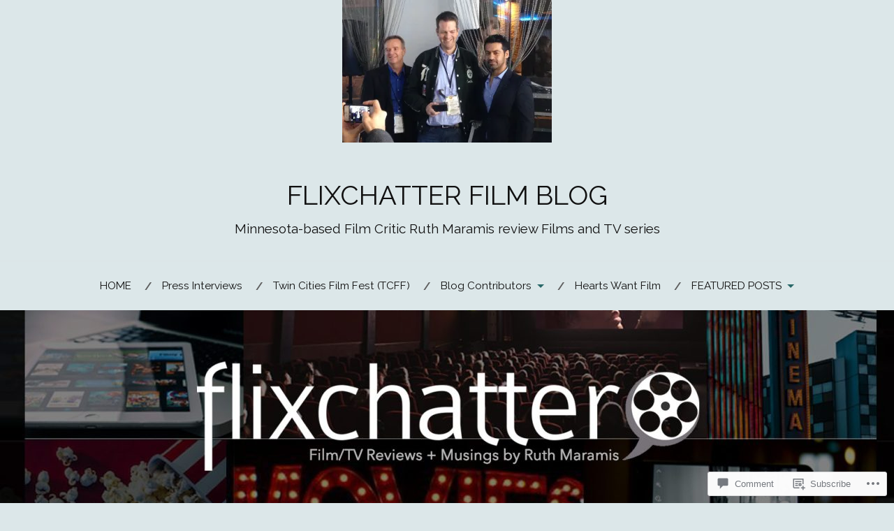

--- FILE ---
content_type: text/html; charset=UTF-8
request_url: https://flixchatter.net/2014/10/26/tcff-2014-wrap-up-final-awards-the-imitation-game-time-lapse-stray-dog-doc-solitude-and-more/macsmith_scoutshonor_award/
body_size: 37811
content:
<!DOCTYPE html>
<html lang="en">
<head>
<meta charset="UTF-8">
<meta name="viewport" content="width=device-width, initial-scale=1">
<link rel="profile" href="http://gmpg.org/xfn/11">
<link rel="pingback" href="https://flixchatter.net/xmlrpc.php">

<title>MacSmith_ScoutsHonor_Award &#8211; FLIXCHATTER FILM BLOG</title>
<script type="text/javascript">
  WebFontConfig = {"google":{"families":["Raleway:r:latin,latin-ext","Raleway:r,i,b,bi:latin,latin-ext"]},"api_url":"https:\/\/fonts-api.wp.com\/css"};
  (function() {
    var wf = document.createElement('script');
    wf.src = '/wp-content/plugins/custom-fonts/js/webfont.js';
    wf.type = 'text/javascript';
    wf.async = 'true';
    var s = document.getElementsByTagName('script')[0];
    s.parentNode.insertBefore(wf, s);
	})();
</script><style id="jetpack-custom-fonts-css">.wf-active body{font-family:"Raleway",sans-serif}.wf-active code, .wf-active kbd, .wf-active pre, .wf-active samp{font-family:"Raleway",sans-serif}.wf-active .main-navigation ul > li + li:before{font-family:"Raleway",sans-serif}.wf-active .entry-meta > span{font-family:"Raleway",sans-serif}.wf-active .page-links{font-family:"Raleway",sans-serif}.wf-active .tagcloud a, .wf-active .tags-links a{font-family:"Raleway",sans-serif}.wf-active .post-navigation span{font-family:"Raleway",sans-serif}.wf-active .entry-content{font-family:"Raleway",sans-serif}.wf-active .entry-content .more-link{font-family:"Raleway",sans-serif}.wf-active .entry-content blockquote cite{font-family:"Raleway",sans-serif}.wf-active code, .wf-active kbd, .wf-active pre{font-family:"Raleway",sans-serif}.wf-active .gallery-caption, .wf-active .wp-caption-text{font-family:"Raleway",sans-serif}.wf-active .entry-content fieldset legend{font-family:"Raleway",sans-serif}.wf-active .entry-content label{font-family:"Raleway",sans-serif}.wf-active .entry-content input, .wf-active .entry-content textarea{font-family:"Raleway",sans-serif}.wf-active .comments-title span a{font-family:"Raleway",sans-serif}.wf-active .comment-metadata, .wf-active .comment-reply-link{font-family:"Raleway",sans-serif}.wf-active .comment-navigation a{font-family:"Raleway",sans-serif}.wf-active .comment-respond form label{font-family:"Raleway",sans-serif}.wf-active .comment-respond input[type="text"], .wf-active .comment-respond textarea{font-family:"Raleway",sans-serif}.wf-active .comment-respond input[type="submit"]{font-family:"Raleway",sans-serif}.wf-active .comment-list #cancel-comment-reply-link{font-family:"Raleway",sans-serif}.wf-active .search-field{font-family:"Raleway",sans-serif}.wf-active .posts-navigation span{font-family:"Raleway",sans-serif}.wf-active #infinite-handle span{font-family:"Raleway",sans-serif}.wf-active .widget{font-family:"Raleway",sans-serif}.wf-active .widget_authors a strong, .wf-active .widget_recent_comments .comment-author-link, .wf-active .widget_recent_comments .comment-author-link a{font-family:"Raleway",sans-serif}.wf-active .widget .search-field{font-family:"Raleway",sans-serif}.wf-active .widget_recent_entries a, .wf-active .widget_recent_entries a:focus, .wf-active .widget_recent_entries a:hover, .wf-active .widget_recent_entries a:visited{font-family:"Raleway",sans-serif}.wf-active .widget_rss li a{font-family:"Raleway",sans-serif}.wf-active .site-info{font-family:"Raleway",sans-serif}@media screen and (max-width: 1000px){.wf-active .mobile-search .search-field{font-family:"Raleway",sans-serif}}.wf-active h1, .wf-active h2, .wf-active h3, .wf-active h4, .wf-active h5, .wf-active h6{font-family:"Raleway",sans-serif;font-style:normal;font-weight:400}.wf-active .site-title{font-weight:400;font-style:normal}.wf-active .site-description{font-style:normal;font-weight:400}.wf-active .entry-title{font-weight:400;font-style:normal}.wf-active .post-navigation h4{font-weight:400;font-style:normal}.wf-active .entry-content h1, .wf-active .entry-content h2, .wf-active .entry-content h3, .wf-active .entry-content h4, .wf-active .entry-content h5{font-weight:400;font-style:normal}.wf-active .entry-content h6{font-weight:400;font-style:normal}.wf-active .entry-content h1{font-style:normal;font-weight:400}.wf-active .entry-content h2{font-style:normal;font-weight:400}.wf-active .entry-content h3{font-style:normal;font-weight:400}.wf-active .entry-content h4{font-style:normal;font-weight:400}.wf-active .entry-content h5{font-style:normal;font-weight:400}.wf-active .entry-content h6{font-family:"Raleway",sans-serif;font-weight:400;font-style:normal}.wf-active .entry-content th{font-weight:400;font-style:normal}.wf-active .comment-reply-title, .wf-active .comments-title{font-weight:400;font-style:normal}.wf-active .page-title{font-family:"Raleway",sans-serif;font-weight:400;font-style:normal}.wf-active .widget-title{font-family:"Raleway",sans-serif;font-weight:400;font-style:normal}@media screen and (max-width: 600px){.wf-active .site-title{font-style:normal;font-weight:400}}@media screen and (max-width: 600px){.wf-active .entry-title{font-style:normal;font-weight:400}}@media screen and (max-width: 500px){.wf-active .comment-reply-title, .wf-active .comments-title{font-style:normal;font-weight:400}}@media screen and (max-width: 500px){.wf-active .entry-title{font-style:normal;font-weight:400}}@media screen and (max-width: 500px){.wf-active .entry-content h1{font-style:normal;font-weight:400}}@media screen and (max-width: 500px){.wf-active .entry-content h2{font-style:normal;font-weight:400}}@media screen and (max-width: 500px){.wf-active .entry-content h3{font-style:normal;font-weight:400}}@media screen and (max-width: 500px){.wf-active .entry-content h4{font-style:normal;font-weight:400}}@media screen and (max-width: 500px){.wf-active .entry-content h5{font-style:normal;font-weight:400}}@media screen and (max-width: 440px){.wf-active .comment-reply-title, .wf-active .comments-title{font-style:normal;font-weight:400}}@media screen and (max-width: 440px){.wf-active .entry-title{font-style:normal;font-weight:400}}</style>
<meta name='robots' content='max-image-preview:large' />

<!-- Async WordPress.com Remote Login -->
<script id="wpcom_remote_login_js">
var wpcom_remote_login_extra_auth = '';
function wpcom_remote_login_remove_dom_node_id( element_id ) {
	var dom_node = document.getElementById( element_id );
	if ( dom_node ) { dom_node.parentNode.removeChild( dom_node ); }
}
function wpcom_remote_login_remove_dom_node_classes( class_name ) {
	var dom_nodes = document.querySelectorAll( '.' + class_name );
	for ( var i = 0; i < dom_nodes.length; i++ ) {
		dom_nodes[ i ].parentNode.removeChild( dom_nodes[ i ] );
	}
}
function wpcom_remote_login_final_cleanup() {
	wpcom_remote_login_remove_dom_node_classes( "wpcom_remote_login_msg" );
	wpcom_remote_login_remove_dom_node_id( "wpcom_remote_login_key" );
	wpcom_remote_login_remove_dom_node_id( "wpcom_remote_login_validate" );
	wpcom_remote_login_remove_dom_node_id( "wpcom_remote_login_js" );
	wpcom_remote_login_remove_dom_node_id( "wpcom_request_access_iframe" );
	wpcom_remote_login_remove_dom_node_id( "wpcom_request_access_styles" );
}

// Watch for messages back from the remote login
window.addEventListener( "message", function( e ) {
	if ( e.origin === "https://r-login.wordpress.com" ) {
		var data = {};
		try {
			data = JSON.parse( e.data );
		} catch( e ) {
			wpcom_remote_login_final_cleanup();
			return;
		}

		if ( data.msg === 'LOGIN' ) {
			// Clean up the login check iframe
			wpcom_remote_login_remove_dom_node_id( "wpcom_remote_login_key" );

			var id_regex = new RegExp( /^[0-9]+$/ );
			var token_regex = new RegExp( /^.*|.*|.*$/ );
			if (
				token_regex.test( data.token )
				&& id_regex.test( data.wpcomid )
			) {
				// We have everything we need to ask for a login
				var script = document.createElement( "script" );
				script.setAttribute( "id", "wpcom_remote_login_validate" );
				script.src = '/remote-login.php?wpcom_remote_login=validate'
					+ '&wpcomid=' + data.wpcomid
					+ '&token=' + encodeURIComponent( data.token )
					+ '&host=' + window.location.protocol
					+ '//' + window.location.hostname
					+ '&postid=34682'
					+ '&is_singular=';
				document.body.appendChild( script );
			}

			return;
		}

		// Safari ITP, not logged in, so redirect
		if ( data.msg === 'LOGIN-REDIRECT' ) {
			window.location = 'https://wordpress.com/log-in?redirect_to=' + window.location.href;
			return;
		}

		// Safari ITP, storage access failed, remove the request
		if ( data.msg === 'LOGIN-REMOVE' ) {
			var css_zap = 'html { -webkit-transition: margin-top 1s; transition: margin-top 1s; } /* 9001 */ html { margin-top: 0 !important; } * html body { margin-top: 0 !important; } @media screen and ( max-width: 782px ) { html { margin-top: 0 !important; } * html body { margin-top: 0 !important; } }';
			var style_zap = document.createElement( 'style' );
			style_zap.type = 'text/css';
			style_zap.appendChild( document.createTextNode( css_zap ) );
			document.body.appendChild( style_zap );

			var e = document.getElementById( 'wpcom_request_access_iframe' );
			e.parentNode.removeChild( e );

			document.cookie = 'wordpress_com_login_access=denied; path=/; max-age=31536000';

			return;
		}

		// Safari ITP
		if ( data.msg === 'REQUEST_ACCESS' ) {
			console.log( 'request access: safari' );

			// Check ITP iframe enable/disable knob
			if ( wpcom_remote_login_extra_auth !== 'safari_itp_iframe' ) {
				return;
			}

			// If we are in a "private window" there is no ITP.
			var private_window = false;
			try {
				var opendb = window.openDatabase( null, null, null, null );
			} catch( e ) {
				private_window = true;
			}

			if ( private_window ) {
				console.log( 'private window' );
				return;
			}

			var iframe = document.createElement( 'iframe' );
			iframe.id = 'wpcom_request_access_iframe';
			iframe.setAttribute( 'scrolling', 'no' );
			iframe.setAttribute( 'sandbox', 'allow-storage-access-by-user-activation allow-scripts allow-same-origin allow-top-navigation-by-user-activation' );
			iframe.src = 'https://r-login.wordpress.com/remote-login.php?wpcom_remote_login=request_access&origin=' + encodeURIComponent( data.origin ) + '&wpcomid=' + encodeURIComponent( data.wpcomid );

			var css = 'html { -webkit-transition: margin-top 1s; transition: margin-top 1s; } /* 9001 */ html { margin-top: 46px !important; } * html body { margin-top: 46px !important; } @media screen and ( max-width: 660px ) { html { margin-top: 71px !important; } * html body { margin-top: 71px !important; } #wpcom_request_access_iframe { display: block; height: 71px !important; } } #wpcom_request_access_iframe { border: 0px; height: 46px; position: fixed; top: 0; left: 0; width: 100%; min-width: 100%; z-index: 99999; background: #23282d; } ';

			var style = document.createElement( 'style' );
			style.type = 'text/css';
			style.id = 'wpcom_request_access_styles';
			style.appendChild( document.createTextNode( css ) );
			document.body.appendChild( style );

			document.body.appendChild( iframe );
		}

		if ( data.msg === 'DONE' ) {
			wpcom_remote_login_final_cleanup();
		}
	}
}, false );

// Inject the remote login iframe after the page has had a chance to load
// more critical resources
window.addEventListener( "DOMContentLoaded", function( e ) {
	var iframe = document.createElement( "iframe" );
	iframe.style.display = "none";
	iframe.setAttribute( "scrolling", "no" );
	iframe.setAttribute( "id", "wpcom_remote_login_key" );
	iframe.src = "https://r-login.wordpress.com/remote-login.php"
		+ "?wpcom_remote_login=key"
		+ "&origin=aHR0cHM6Ly9mbGl4Y2hhdHRlci5uZXQ%3D"
		+ "&wpcomid=8094820"
		+ "&time=" + Math.floor( Date.now() / 1000 );
	document.body.appendChild( iframe );
}, false );
</script>
<link rel='dns-prefetch' href='//s0.wp.com' />
<link rel='dns-prefetch' href='//widgets.wp.com' />
<link rel='dns-prefetch' href='//fonts-api.wp.com' />
<link rel="alternate" type="application/rss+xml" title="FLIXCHATTER FILM BLOG &raquo; Feed" href="https://flixchatter.net/feed/" />
<link rel="alternate" type="application/rss+xml" title="FLIXCHATTER FILM BLOG &raquo; Comments Feed" href="https://flixchatter.net/comments/feed/" />
<link rel="alternate" type="application/rss+xml" title="FLIXCHATTER FILM BLOG &raquo; MacSmith_ScoutsHonor_Award Comments Feed" href="https://flixchatter.net/2014/10/26/tcff-2014-wrap-up-final-awards-the-imitation-game-time-lapse-stray-dog-doc-solitude-and-more/macsmith_scoutshonor_award/feed/" />
	<script type="text/javascript">
		/* <![CDATA[ */
		function addLoadEvent(func) {
			var oldonload = window.onload;
			if (typeof window.onload != 'function') {
				window.onload = func;
			} else {
				window.onload = function () {
					oldonload();
					func();
				}
			}
		}
		/* ]]> */
	</script>
	<style id='wp-emoji-styles-inline-css'>

	img.wp-smiley, img.emoji {
		display: inline !important;
		border: none !important;
		box-shadow: none !important;
		height: 1em !important;
		width: 1em !important;
		margin: 0 0.07em !important;
		vertical-align: -0.1em !important;
		background: none !important;
		padding: 0 !important;
	}
/*# sourceURL=wp-emoji-styles-inline-css */
</style>
<link crossorigin='anonymous' rel='stylesheet' id='all-css-2-1' href='/wp-content/plugins/gutenberg-core/v22.2.0/build/styles/block-library/style.css?m=1764855221i&cssminify=yes' type='text/css' media='all' />
<style id='wp-block-library-inline-css'>
.has-text-align-justify {
	text-align:justify;
}
.has-text-align-justify{text-align:justify;}

/*# sourceURL=wp-block-library-inline-css */
</style><style id='wp-block-columns-inline-css'>
.wp-block-columns{box-sizing:border-box;display:flex;flex-wrap:wrap!important}@media (min-width:782px){.wp-block-columns{flex-wrap:nowrap!important}}.wp-block-columns{align-items:normal!important}.wp-block-columns.are-vertically-aligned-top{align-items:flex-start}.wp-block-columns.are-vertically-aligned-center{align-items:center}.wp-block-columns.are-vertically-aligned-bottom{align-items:flex-end}@media (max-width:781px){.wp-block-columns:not(.is-not-stacked-on-mobile)>.wp-block-column{flex-basis:100%!important}}@media (min-width:782px){.wp-block-columns:not(.is-not-stacked-on-mobile)>.wp-block-column{flex-basis:0;flex-grow:1}.wp-block-columns:not(.is-not-stacked-on-mobile)>.wp-block-column[style*=flex-basis]{flex-grow:0}}.wp-block-columns.is-not-stacked-on-mobile{flex-wrap:nowrap!important}.wp-block-columns.is-not-stacked-on-mobile>.wp-block-column{flex-basis:0;flex-grow:1}.wp-block-columns.is-not-stacked-on-mobile>.wp-block-column[style*=flex-basis]{flex-grow:0}:where(.wp-block-columns){margin-bottom:1.75em}:where(.wp-block-columns.has-background){padding:1.25em 2.375em}.wp-block-column{flex-grow:1;min-width:0;overflow-wrap:break-word;word-break:break-word}.wp-block-column.is-vertically-aligned-top{align-self:flex-start}.wp-block-column.is-vertically-aligned-center{align-self:center}.wp-block-column.is-vertically-aligned-bottom{align-self:flex-end}.wp-block-column.is-vertically-aligned-stretch{align-self:stretch}.wp-block-column.is-vertically-aligned-bottom,.wp-block-column.is-vertically-aligned-center,.wp-block-column.is-vertically-aligned-top{width:100%}
/*# sourceURL=/wp-content/plugins/gutenberg-core/v22.2.0/build/styles/block-library/columns/style.css */
</style>
<style id='wp-block-paragraph-inline-css'>
.is-small-text{font-size:.875em}.is-regular-text{font-size:1em}.is-large-text{font-size:2.25em}.is-larger-text{font-size:3em}.has-drop-cap:not(:focus):first-letter{float:left;font-size:8.4em;font-style:normal;font-weight:100;line-height:.68;margin:.05em .1em 0 0;text-transform:uppercase}body.rtl .has-drop-cap:not(:focus):first-letter{float:none;margin-left:.1em}p.has-drop-cap.has-background{overflow:hidden}:root :where(p.has-background){padding:1.25em 2.375em}:where(p.has-text-color:not(.has-link-color)) a{color:inherit}p.has-text-align-left[style*="writing-mode:vertical-lr"],p.has-text-align-right[style*="writing-mode:vertical-rl"]{rotate:180deg}
/*# sourceURL=/wp-content/plugins/gutenberg-core/v22.2.0/build/styles/block-library/paragraph/style.css */
</style>
<style id='wp-block-separator-inline-css'>
@charset "UTF-8";.wp-block-separator{border:none;border-top:2px solid}:root :where(.wp-block-separator.is-style-dots){height:auto;line-height:1;text-align:center}:root :where(.wp-block-separator.is-style-dots):before{color:currentColor;content:"···";font-family:serif;font-size:1.5em;letter-spacing:2em;padding-left:2em}.wp-block-separator.is-style-dots{background:none!important;border:none!important}
/*# sourceURL=/wp-content/plugins/gutenberg-core/v22.2.0/build/styles/block-library/separator/style.css */
</style>
<style id='wp-block-social-links-inline-css'>
.wp-block-social-links{background:none;box-sizing:border-box;margin-left:0;padding-left:0;padding-right:0;text-indent:0}.wp-block-social-links .wp-social-link a,.wp-block-social-links .wp-social-link a:hover{border-bottom:0;box-shadow:none;text-decoration:none}.wp-block-social-links .wp-social-link svg{height:1em;width:1em}.wp-block-social-links .wp-social-link span:not(.screen-reader-text){font-size:.65em;margin-left:.5em;margin-right:.5em}.wp-block-social-links.has-small-icon-size{font-size:16px}.wp-block-social-links,.wp-block-social-links.has-normal-icon-size{font-size:24px}.wp-block-social-links.has-large-icon-size{font-size:36px}.wp-block-social-links.has-huge-icon-size{font-size:48px}.wp-block-social-links.aligncenter{display:flex;justify-content:center}.wp-block-social-links.alignright{justify-content:flex-end}.wp-block-social-link{border-radius:9999px;display:block}@media not (prefers-reduced-motion){.wp-block-social-link{transition:transform .1s ease}}.wp-block-social-link{height:auto}.wp-block-social-link a{align-items:center;display:flex;line-height:0}.wp-block-social-link:hover{transform:scale(1.1)}.wp-block-social-links .wp-block-social-link.wp-social-link{display:inline-block;margin:0;padding:0}.wp-block-social-links .wp-block-social-link.wp-social-link .wp-block-social-link-anchor,.wp-block-social-links .wp-block-social-link.wp-social-link .wp-block-social-link-anchor svg,.wp-block-social-links .wp-block-social-link.wp-social-link .wp-block-social-link-anchor:active,.wp-block-social-links .wp-block-social-link.wp-social-link .wp-block-social-link-anchor:hover,.wp-block-social-links .wp-block-social-link.wp-social-link .wp-block-social-link-anchor:visited{fill:currentColor;color:currentColor}:where(.wp-block-social-links:not(.is-style-logos-only)) .wp-social-link{background-color:#f0f0f0;color:#444}:where(.wp-block-social-links:not(.is-style-logos-only)) .wp-social-link-amazon{background-color:#f90;color:#fff}:where(.wp-block-social-links:not(.is-style-logos-only)) .wp-social-link-bandcamp{background-color:#1ea0c3;color:#fff}:where(.wp-block-social-links:not(.is-style-logos-only)) .wp-social-link-behance{background-color:#0757fe;color:#fff}:where(.wp-block-social-links:not(.is-style-logos-only)) .wp-social-link-bluesky{background-color:#0a7aff;color:#fff}:where(.wp-block-social-links:not(.is-style-logos-only)) .wp-social-link-codepen{background-color:#1e1f26;color:#fff}:where(.wp-block-social-links:not(.is-style-logos-only)) .wp-social-link-deviantart{background-color:#02e49b;color:#fff}:where(.wp-block-social-links:not(.is-style-logos-only)) .wp-social-link-discord{background-color:#5865f2;color:#fff}:where(.wp-block-social-links:not(.is-style-logos-only)) .wp-social-link-dribbble{background-color:#e94c89;color:#fff}:where(.wp-block-social-links:not(.is-style-logos-only)) .wp-social-link-dropbox{background-color:#4280ff;color:#fff}:where(.wp-block-social-links:not(.is-style-logos-only)) .wp-social-link-etsy{background-color:#f45800;color:#fff}:where(.wp-block-social-links:not(.is-style-logos-only)) .wp-social-link-facebook{background-color:#0866ff;color:#fff}:where(.wp-block-social-links:not(.is-style-logos-only)) .wp-social-link-fivehundredpx{background-color:#000;color:#fff}:where(.wp-block-social-links:not(.is-style-logos-only)) .wp-social-link-flickr{background-color:#0461dd;color:#fff}:where(.wp-block-social-links:not(.is-style-logos-only)) .wp-social-link-foursquare{background-color:#e65678;color:#fff}:where(.wp-block-social-links:not(.is-style-logos-only)) .wp-social-link-github{background-color:#24292d;color:#fff}:where(.wp-block-social-links:not(.is-style-logos-only)) .wp-social-link-goodreads{background-color:#eceadd;color:#382110}:where(.wp-block-social-links:not(.is-style-logos-only)) .wp-social-link-google{background-color:#ea4434;color:#fff}:where(.wp-block-social-links:not(.is-style-logos-only)) .wp-social-link-gravatar{background-color:#1d4fc4;color:#fff}:where(.wp-block-social-links:not(.is-style-logos-only)) .wp-social-link-instagram{background-color:#f00075;color:#fff}:where(.wp-block-social-links:not(.is-style-logos-only)) .wp-social-link-lastfm{background-color:#e21b24;color:#fff}:where(.wp-block-social-links:not(.is-style-logos-only)) .wp-social-link-linkedin{background-color:#0d66c2;color:#fff}:where(.wp-block-social-links:not(.is-style-logos-only)) .wp-social-link-mastodon{background-color:#3288d4;color:#fff}:where(.wp-block-social-links:not(.is-style-logos-only)) .wp-social-link-medium{background-color:#000;color:#fff}:where(.wp-block-social-links:not(.is-style-logos-only)) .wp-social-link-meetup{background-color:#f6405f;color:#fff}:where(.wp-block-social-links:not(.is-style-logos-only)) .wp-social-link-patreon{background-color:#000;color:#fff}:where(.wp-block-social-links:not(.is-style-logos-only)) .wp-social-link-pinterest{background-color:#e60122;color:#fff}:where(.wp-block-social-links:not(.is-style-logos-only)) .wp-social-link-pocket{background-color:#ef4155;color:#fff}:where(.wp-block-social-links:not(.is-style-logos-only)) .wp-social-link-reddit{background-color:#ff4500;color:#fff}:where(.wp-block-social-links:not(.is-style-logos-only)) .wp-social-link-skype{background-color:#0478d7;color:#fff}:where(.wp-block-social-links:not(.is-style-logos-only)) .wp-social-link-snapchat{stroke:#000;background-color:#fefc00;color:#fff}:where(.wp-block-social-links:not(.is-style-logos-only)) .wp-social-link-soundcloud{background-color:#ff5600;color:#fff}:where(.wp-block-social-links:not(.is-style-logos-only)) .wp-social-link-spotify{background-color:#1bd760;color:#fff}:where(.wp-block-social-links:not(.is-style-logos-only)) .wp-social-link-telegram{background-color:#2aabee;color:#fff}:where(.wp-block-social-links:not(.is-style-logos-only)) .wp-social-link-threads{background-color:#000;color:#fff}:where(.wp-block-social-links:not(.is-style-logos-only)) .wp-social-link-tiktok{background-color:#000;color:#fff}:where(.wp-block-social-links:not(.is-style-logos-only)) .wp-social-link-tumblr{background-color:#011835;color:#fff}:where(.wp-block-social-links:not(.is-style-logos-only)) .wp-social-link-twitch{background-color:#6440a4;color:#fff}:where(.wp-block-social-links:not(.is-style-logos-only)) .wp-social-link-twitter{background-color:#1da1f2;color:#fff}:where(.wp-block-social-links:not(.is-style-logos-only)) .wp-social-link-vimeo{background-color:#1eb7ea;color:#fff}:where(.wp-block-social-links:not(.is-style-logos-only)) .wp-social-link-vk{background-color:#4680c2;color:#fff}:where(.wp-block-social-links:not(.is-style-logos-only)) .wp-social-link-wordpress{background-color:#3499cd;color:#fff}:where(.wp-block-social-links:not(.is-style-logos-only)) .wp-social-link-whatsapp{background-color:#25d366;color:#fff}:where(.wp-block-social-links:not(.is-style-logos-only)) .wp-social-link-x{background-color:#000;color:#fff}:where(.wp-block-social-links:not(.is-style-logos-only)) .wp-social-link-yelp{background-color:#d32422;color:#fff}:where(.wp-block-social-links:not(.is-style-logos-only)) .wp-social-link-youtube{background-color:red;color:#fff}:where(.wp-block-social-links.is-style-logos-only) .wp-social-link{background:none}:where(.wp-block-social-links.is-style-logos-only) .wp-social-link svg{height:1.25em;width:1.25em}:where(.wp-block-social-links.is-style-logos-only) .wp-social-link-amazon{color:#f90}:where(.wp-block-social-links.is-style-logos-only) .wp-social-link-bandcamp{color:#1ea0c3}:where(.wp-block-social-links.is-style-logos-only) .wp-social-link-behance{color:#0757fe}:where(.wp-block-social-links.is-style-logos-only) .wp-social-link-bluesky{color:#0a7aff}:where(.wp-block-social-links.is-style-logos-only) .wp-social-link-codepen{color:#1e1f26}:where(.wp-block-social-links.is-style-logos-only) .wp-social-link-deviantart{color:#02e49b}:where(.wp-block-social-links.is-style-logos-only) .wp-social-link-discord{color:#5865f2}:where(.wp-block-social-links.is-style-logos-only) .wp-social-link-dribbble{color:#e94c89}:where(.wp-block-social-links.is-style-logos-only) .wp-social-link-dropbox{color:#4280ff}:where(.wp-block-social-links.is-style-logos-only) .wp-social-link-etsy{color:#f45800}:where(.wp-block-social-links.is-style-logos-only) .wp-social-link-facebook{color:#0866ff}:where(.wp-block-social-links.is-style-logos-only) .wp-social-link-fivehundredpx{color:#000}:where(.wp-block-social-links.is-style-logos-only) .wp-social-link-flickr{color:#0461dd}:where(.wp-block-social-links.is-style-logos-only) .wp-social-link-foursquare{color:#e65678}:where(.wp-block-social-links.is-style-logos-only) .wp-social-link-github{color:#24292d}:where(.wp-block-social-links.is-style-logos-only) .wp-social-link-goodreads{color:#382110}:where(.wp-block-social-links.is-style-logos-only) .wp-social-link-google{color:#ea4434}:where(.wp-block-social-links.is-style-logos-only) .wp-social-link-gravatar{color:#1d4fc4}:where(.wp-block-social-links.is-style-logos-only) .wp-social-link-instagram{color:#f00075}:where(.wp-block-social-links.is-style-logos-only) .wp-social-link-lastfm{color:#e21b24}:where(.wp-block-social-links.is-style-logos-only) .wp-social-link-linkedin{color:#0d66c2}:where(.wp-block-social-links.is-style-logos-only) .wp-social-link-mastodon{color:#3288d4}:where(.wp-block-social-links.is-style-logos-only) .wp-social-link-medium{color:#000}:where(.wp-block-social-links.is-style-logos-only) .wp-social-link-meetup{color:#f6405f}:where(.wp-block-social-links.is-style-logos-only) .wp-social-link-patreon{color:#000}:where(.wp-block-social-links.is-style-logos-only) .wp-social-link-pinterest{color:#e60122}:where(.wp-block-social-links.is-style-logos-only) .wp-social-link-pocket{color:#ef4155}:where(.wp-block-social-links.is-style-logos-only) .wp-social-link-reddit{color:#ff4500}:where(.wp-block-social-links.is-style-logos-only) .wp-social-link-skype{color:#0478d7}:where(.wp-block-social-links.is-style-logos-only) .wp-social-link-snapchat{stroke:#000;color:#fff}:where(.wp-block-social-links.is-style-logos-only) .wp-social-link-soundcloud{color:#ff5600}:where(.wp-block-social-links.is-style-logos-only) .wp-social-link-spotify{color:#1bd760}:where(.wp-block-social-links.is-style-logos-only) .wp-social-link-telegram{color:#2aabee}:where(.wp-block-social-links.is-style-logos-only) .wp-social-link-threads{color:#000}:where(.wp-block-social-links.is-style-logos-only) .wp-social-link-tiktok{color:#000}:where(.wp-block-social-links.is-style-logos-only) .wp-social-link-tumblr{color:#011835}:where(.wp-block-social-links.is-style-logos-only) .wp-social-link-twitch{color:#6440a4}:where(.wp-block-social-links.is-style-logos-only) .wp-social-link-twitter{color:#1da1f2}:where(.wp-block-social-links.is-style-logos-only) .wp-social-link-vimeo{color:#1eb7ea}:where(.wp-block-social-links.is-style-logos-only) .wp-social-link-vk{color:#4680c2}:where(.wp-block-social-links.is-style-logos-only) .wp-social-link-whatsapp{color:#25d366}:where(.wp-block-social-links.is-style-logos-only) .wp-social-link-wordpress{color:#3499cd}:where(.wp-block-social-links.is-style-logos-only) .wp-social-link-x{color:#000}:where(.wp-block-social-links.is-style-logos-only) .wp-social-link-yelp{color:#d32422}:where(.wp-block-social-links.is-style-logos-only) .wp-social-link-youtube{color:red}.wp-block-social-links.is-style-pill-shape .wp-social-link{width:auto}:root :where(.wp-block-social-links .wp-social-link a){padding:.25em}:root :where(.wp-block-social-links.is-style-logos-only .wp-social-link a){padding:0}:root :where(.wp-block-social-links.is-style-pill-shape .wp-social-link a){padding-left:.6666666667em;padding-right:.6666666667em}.wp-block-social-links:not(.has-icon-color):not(.has-icon-background-color) .wp-social-link-snapchat .wp-block-social-link-label{color:#000}
/*# sourceURL=/wp-content/plugins/gutenberg-core/v22.2.0/build/styles/block-library/social-links/style.css */
</style>
<style id='wp-block-heading-inline-css'>
h1:where(.wp-block-heading).has-background,h2:where(.wp-block-heading).has-background,h3:where(.wp-block-heading).has-background,h4:where(.wp-block-heading).has-background,h5:where(.wp-block-heading).has-background,h6:where(.wp-block-heading).has-background{padding:1.25em 2.375em}h1.has-text-align-left[style*=writing-mode]:where([style*=vertical-lr]),h1.has-text-align-right[style*=writing-mode]:where([style*=vertical-rl]),h2.has-text-align-left[style*=writing-mode]:where([style*=vertical-lr]),h2.has-text-align-right[style*=writing-mode]:where([style*=vertical-rl]),h3.has-text-align-left[style*=writing-mode]:where([style*=vertical-lr]),h3.has-text-align-right[style*=writing-mode]:where([style*=vertical-rl]),h4.has-text-align-left[style*=writing-mode]:where([style*=vertical-lr]),h4.has-text-align-right[style*=writing-mode]:where([style*=vertical-rl]),h5.has-text-align-left[style*=writing-mode]:where([style*=vertical-lr]),h5.has-text-align-right[style*=writing-mode]:where([style*=vertical-rl]),h6.has-text-align-left[style*=writing-mode]:where([style*=vertical-lr]),h6.has-text-align-right[style*=writing-mode]:where([style*=vertical-rl]){rotate:180deg}
/*# sourceURL=/wp-content/plugins/gutenberg-core/v22.2.0/build/styles/block-library/heading/style.css */
</style>
<style id='wp-block-image-inline-css'>
.wp-block-image>a,.wp-block-image>figure>a{display:inline-block}.wp-block-image img{box-sizing:border-box;height:auto;max-width:100%;vertical-align:bottom}@media not (prefers-reduced-motion){.wp-block-image img.hide{visibility:hidden}.wp-block-image img.show{animation:show-content-image .4s}}.wp-block-image[style*=border-radius] img,.wp-block-image[style*=border-radius]>a{border-radius:inherit}.wp-block-image.has-custom-border img{box-sizing:border-box}.wp-block-image.aligncenter{text-align:center}.wp-block-image.alignfull>a,.wp-block-image.alignwide>a{width:100%}.wp-block-image.alignfull img,.wp-block-image.alignwide img{height:auto;width:100%}.wp-block-image .aligncenter,.wp-block-image .alignleft,.wp-block-image .alignright,.wp-block-image.aligncenter,.wp-block-image.alignleft,.wp-block-image.alignright{display:table}.wp-block-image .aligncenter>figcaption,.wp-block-image .alignleft>figcaption,.wp-block-image .alignright>figcaption,.wp-block-image.aligncenter>figcaption,.wp-block-image.alignleft>figcaption,.wp-block-image.alignright>figcaption{caption-side:bottom;display:table-caption}.wp-block-image .alignleft{float:left;margin:.5em 1em .5em 0}.wp-block-image .alignright{float:right;margin:.5em 0 .5em 1em}.wp-block-image .aligncenter{margin-left:auto;margin-right:auto}.wp-block-image :where(figcaption){margin-bottom:1em;margin-top:.5em}.wp-block-image.is-style-circle-mask img{border-radius:9999px}@supports ((-webkit-mask-image:none) or (mask-image:none)) or (-webkit-mask-image:none){.wp-block-image.is-style-circle-mask img{border-radius:0;-webkit-mask-image:url('data:image/svg+xml;utf8,<svg viewBox="0 0 100 100" xmlns="http://www.w3.org/2000/svg"><circle cx="50" cy="50" r="50"/></svg>');mask-image:url('data:image/svg+xml;utf8,<svg viewBox="0 0 100 100" xmlns="http://www.w3.org/2000/svg"><circle cx="50" cy="50" r="50"/></svg>');mask-mode:alpha;-webkit-mask-position:center;mask-position:center;-webkit-mask-repeat:no-repeat;mask-repeat:no-repeat;-webkit-mask-size:contain;mask-size:contain}}:root :where(.wp-block-image.is-style-rounded img,.wp-block-image .is-style-rounded img){border-radius:9999px}.wp-block-image figure{margin:0}.wp-lightbox-container{display:flex;flex-direction:column;position:relative}.wp-lightbox-container img{cursor:zoom-in}.wp-lightbox-container img:hover+button{opacity:1}.wp-lightbox-container button{align-items:center;backdrop-filter:blur(16px) saturate(180%);background-color:#5a5a5a40;border:none;border-radius:4px;cursor:zoom-in;display:flex;height:20px;justify-content:center;opacity:0;padding:0;position:absolute;right:16px;text-align:center;top:16px;width:20px;z-index:100}@media not (prefers-reduced-motion){.wp-lightbox-container button{transition:opacity .2s ease}}.wp-lightbox-container button:focus-visible{outline:3px auto #5a5a5a40;outline:3px auto -webkit-focus-ring-color;outline-offset:3px}.wp-lightbox-container button:hover{cursor:pointer;opacity:1}.wp-lightbox-container button:focus{opacity:1}.wp-lightbox-container button:focus,.wp-lightbox-container button:hover,.wp-lightbox-container button:not(:hover):not(:active):not(.has-background){background-color:#5a5a5a40;border:none}.wp-lightbox-overlay{box-sizing:border-box;cursor:zoom-out;height:100vh;left:0;overflow:hidden;position:fixed;top:0;visibility:hidden;width:100%;z-index:100000}.wp-lightbox-overlay .close-button{align-items:center;cursor:pointer;display:flex;justify-content:center;min-height:40px;min-width:40px;padding:0;position:absolute;right:calc(env(safe-area-inset-right) + 16px);top:calc(env(safe-area-inset-top) + 16px);z-index:5000000}.wp-lightbox-overlay .close-button:focus,.wp-lightbox-overlay .close-button:hover,.wp-lightbox-overlay .close-button:not(:hover):not(:active):not(.has-background){background:none;border:none}.wp-lightbox-overlay .lightbox-image-container{height:var(--wp--lightbox-container-height);left:50%;overflow:hidden;position:absolute;top:50%;transform:translate(-50%,-50%);transform-origin:top left;width:var(--wp--lightbox-container-width);z-index:9999999999}.wp-lightbox-overlay .wp-block-image{align-items:center;box-sizing:border-box;display:flex;height:100%;justify-content:center;margin:0;position:relative;transform-origin:0 0;width:100%;z-index:3000000}.wp-lightbox-overlay .wp-block-image img{height:var(--wp--lightbox-image-height);min-height:var(--wp--lightbox-image-height);min-width:var(--wp--lightbox-image-width);width:var(--wp--lightbox-image-width)}.wp-lightbox-overlay .wp-block-image figcaption{display:none}.wp-lightbox-overlay button{background:none;border:none}.wp-lightbox-overlay .scrim{background-color:#fff;height:100%;opacity:.9;position:absolute;width:100%;z-index:2000000}.wp-lightbox-overlay.active{visibility:visible}@media not (prefers-reduced-motion){.wp-lightbox-overlay.active{animation:turn-on-visibility .25s both}.wp-lightbox-overlay.active img{animation:turn-on-visibility .35s both}.wp-lightbox-overlay.show-closing-animation:not(.active){animation:turn-off-visibility .35s both}.wp-lightbox-overlay.show-closing-animation:not(.active) img{animation:turn-off-visibility .25s both}.wp-lightbox-overlay.zoom.active{animation:none;opacity:1;visibility:visible}.wp-lightbox-overlay.zoom.active .lightbox-image-container{animation:lightbox-zoom-in .4s}.wp-lightbox-overlay.zoom.active .lightbox-image-container img{animation:none}.wp-lightbox-overlay.zoom.active .scrim{animation:turn-on-visibility .4s forwards}.wp-lightbox-overlay.zoom.show-closing-animation:not(.active){animation:none}.wp-lightbox-overlay.zoom.show-closing-animation:not(.active) .lightbox-image-container{animation:lightbox-zoom-out .4s}.wp-lightbox-overlay.zoom.show-closing-animation:not(.active) .lightbox-image-container img{animation:none}.wp-lightbox-overlay.zoom.show-closing-animation:not(.active) .scrim{animation:turn-off-visibility .4s forwards}}@keyframes show-content-image{0%{visibility:hidden}99%{visibility:hidden}to{visibility:visible}}@keyframes turn-on-visibility{0%{opacity:0}to{opacity:1}}@keyframes turn-off-visibility{0%{opacity:1;visibility:visible}99%{opacity:0;visibility:visible}to{opacity:0;visibility:hidden}}@keyframes lightbox-zoom-in{0%{transform:translate(calc((-100vw + var(--wp--lightbox-scrollbar-width))/2 + var(--wp--lightbox-initial-left-position)),calc(-50vh + var(--wp--lightbox-initial-top-position))) scale(var(--wp--lightbox-scale))}to{transform:translate(-50%,-50%) scale(1)}}@keyframes lightbox-zoom-out{0%{transform:translate(-50%,-50%) scale(1);visibility:visible}99%{visibility:visible}to{transform:translate(calc((-100vw + var(--wp--lightbox-scrollbar-width))/2 + var(--wp--lightbox-initial-left-position)),calc(-50vh + var(--wp--lightbox-initial-top-position))) scale(var(--wp--lightbox-scale));visibility:hidden}}
/*# sourceURL=/wp-content/plugins/gutenberg-core/v22.2.0/build/styles/block-library/image/style.css */
</style>
<style id='wp-block-list-inline-css'>
ol,ul{box-sizing:border-box}:root :where(.wp-block-list.has-background){padding:1.25em 2.375em}
/*# sourceURL=/wp-content/plugins/gutenberg-core/v22.2.0/build/styles/block-library/list/style.css */
</style>
<style id='wp-block-tag-cloud-inline-css'>
.wp-block-tag-cloud{box-sizing:border-box}.wp-block-tag-cloud.aligncenter{justify-content:center;text-align:center}.wp-block-tag-cloud a{display:inline-block;margin-right:5px}.wp-block-tag-cloud span{display:inline-block;margin-left:5px;text-decoration:none}:root :where(.wp-block-tag-cloud.is-style-outline){display:flex;flex-wrap:wrap;gap:1ch}:root :where(.wp-block-tag-cloud.is-style-outline a){border:1px solid;font-size:unset!important;margin-right:0;padding:1ch 2ch;text-decoration:none!important}
/*# sourceURL=/wp-content/plugins/gutenberg-core/v22.2.0/build/styles/block-library/tag-cloud/style.css */
</style>
<style id='global-styles-inline-css'>
:root{--wp--preset--aspect-ratio--square: 1;--wp--preset--aspect-ratio--4-3: 4/3;--wp--preset--aspect-ratio--3-4: 3/4;--wp--preset--aspect-ratio--3-2: 3/2;--wp--preset--aspect-ratio--2-3: 2/3;--wp--preset--aspect-ratio--16-9: 16/9;--wp--preset--aspect-ratio--9-16: 9/16;--wp--preset--color--black: #000000;--wp--preset--color--cyan-bluish-gray: #abb8c3;--wp--preset--color--white: #ffffff;--wp--preset--color--pale-pink: #f78da7;--wp--preset--color--vivid-red: #cf2e2e;--wp--preset--color--luminous-vivid-orange: #ff6900;--wp--preset--color--luminous-vivid-amber: #fcb900;--wp--preset--color--light-green-cyan: #7bdcb5;--wp--preset--color--vivid-green-cyan: #00d084;--wp--preset--color--pale-cyan-blue: #8ed1fc;--wp--preset--color--vivid-cyan-blue: #0693e3;--wp--preset--color--vivid-purple: #9b51e0;--wp--preset--gradient--vivid-cyan-blue-to-vivid-purple: linear-gradient(135deg,rgb(6,147,227) 0%,rgb(155,81,224) 100%);--wp--preset--gradient--light-green-cyan-to-vivid-green-cyan: linear-gradient(135deg,rgb(122,220,180) 0%,rgb(0,208,130) 100%);--wp--preset--gradient--luminous-vivid-amber-to-luminous-vivid-orange: linear-gradient(135deg,rgb(252,185,0) 0%,rgb(255,105,0) 100%);--wp--preset--gradient--luminous-vivid-orange-to-vivid-red: linear-gradient(135deg,rgb(255,105,0) 0%,rgb(207,46,46) 100%);--wp--preset--gradient--very-light-gray-to-cyan-bluish-gray: linear-gradient(135deg,rgb(238,238,238) 0%,rgb(169,184,195) 100%);--wp--preset--gradient--cool-to-warm-spectrum: linear-gradient(135deg,rgb(74,234,220) 0%,rgb(151,120,209) 20%,rgb(207,42,186) 40%,rgb(238,44,130) 60%,rgb(251,105,98) 80%,rgb(254,248,76) 100%);--wp--preset--gradient--blush-light-purple: linear-gradient(135deg,rgb(255,206,236) 0%,rgb(152,150,240) 100%);--wp--preset--gradient--blush-bordeaux: linear-gradient(135deg,rgb(254,205,165) 0%,rgb(254,45,45) 50%,rgb(107,0,62) 100%);--wp--preset--gradient--luminous-dusk: linear-gradient(135deg,rgb(255,203,112) 0%,rgb(199,81,192) 50%,rgb(65,88,208) 100%);--wp--preset--gradient--pale-ocean: linear-gradient(135deg,rgb(255,245,203) 0%,rgb(182,227,212) 50%,rgb(51,167,181) 100%);--wp--preset--gradient--electric-grass: linear-gradient(135deg,rgb(202,248,128) 0%,rgb(113,206,126) 100%);--wp--preset--gradient--midnight: linear-gradient(135deg,rgb(2,3,129) 0%,rgb(40,116,252) 100%);--wp--preset--font-size--small: 13px;--wp--preset--font-size--medium: 20px;--wp--preset--font-size--large: 36px;--wp--preset--font-size--x-large: 42px;--wp--preset--font-family--albert-sans: 'Albert Sans', sans-serif;--wp--preset--font-family--alegreya: Alegreya, serif;--wp--preset--font-family--arvo: Arvo, serif;--wp--preset--font-family--bodoni-moda: 'Bodoni Moda', serif;--wp--preset--font-family--bricolage-grotesque: 'Bricolage Grotesque', sans-serif;--wp--preset--font-family--cabin: Cabin, sans-serif;--wp--preset--font-family--chivo: Chivo, sans-serif;--wp--preset--font-family--commissioner: Commissioner, sans-serif;--wp--preset--font-family--cormorant: Cormorant, serif;--wp--preset--font-family--courier-prime: 'Courier Prime', monospace;--wp--preset--font-family--crimson-pro: 'Crimson Pro', serif;--wp--preset--font-family--dm-mono: 'DM Mono', monospace;--wp--preset--font-family--dm-sans: 'DM Sans', sans-serif;--wp--preset--font-family--dm-serif-display: 'DM Serif Display', serif;--wp--preset--font-family--domine: Domine, serif;--wp--preset--font-family--eb-garamond: 'EB Garamond', serif;--wp--preset--font-family--epilogue: Epilogue, sans-serif;--wp--preset--font-family--fahkwang: Fahkwang, sans-serif;--wp--preset--font-family--figtree: Figtree, sans-serif;--wp--preset--font-family--fira-sans: 'Fira Sans', sans-serif;--wp--preset--font-family--fjalla-one: 'Fjalla One', sans-serif;--wp--preset--font-family--fraunces: Fraunces, serif;--wp--preset--font-family--gabarito: Gabarito, system-ui;--wp--preset--font-family--ibm-plex-mono: 'IBM Plex Mono', monospace;--wp--preset--font-family--ibm-plex-sans: 'IBM Plex Sans', sans-serif;--wp--preset--font-family--ibarra-real-nova: 'Ibarra Real Nova', serif;--wp--preset--font-family--instrument-serif: 'Instrument Serif', serif;--wp--preset--font-family--inter: Inter, sans-serif;--wp--preset--font-family--josefin-sans: 'Josefin Sans', sans-serif;--wp--preset--font-family--jost: Jost, sans-serif;--wp--preset--font-family--libre-baskerville: 'Libre Baskerville', serif;--wp--preset--font-family--libre-franklin: 'Libre Franklin', sans-serif;--wp--preset--font-family--literata: Literata, serif;--wp--preset--font-family--lora: Lora, serif;--wp--preset--font-family--merriweather: Merriweather, serif;--wp--preset--font-family--montserrat: Montserrat, sans-serif;--wp--preset--font-family--newsreader: Newsreader, serif;--wp--preset--font-family--noto-sans-mono: 'Noto Sans Mono', sans-serif;--wp--preset--font-family--nunito: Nunito, sans-serif;--wp--preset--font-family--open-sans: 'Open Sans', sans-serif;--wp--preset--font-family--overpass: Overpass, sans-serif;--wp--preset--font-family--pt-serif: 'PT Serif', serif;--wp--preset--font-family--petrona: Petrona, serif;--wp--preset--font-family--piazzolla: Piazzolla, serif;--wp--preset--font-family--playfair-display: 'Playfair Display', serif;--wp--preset--font-family--plus-jakarta-sans: 'Plus Jakarta Sans', sans-serif;--wp--preset--font-family--poppins: Poppins, sans-serif;--wp--preset--font-family--raleway: Raleway, sans-serif;--wp--preset--font-family--roboto: Roboto, sans-serif;--wp--preset--font-family--roboto-slab: 'Roboto Slab', serif;--wp--preset--font-family--rubik: Rubik, sans-serif;--wp--preset--font-family--rufina: Rufina, serif;--wp--preset--font-family--sora: Sora, sans-serif;--wp--preset--font-family--source-sans-3: 'Source Sans 3', sans-serif;--wp--preset--font-family--source-serif-4: 'Source Serif 4', serif;--wp--preset--font-family--space-mono: 'Space Mono', monospace;--wp--preset--font-family--syne: Syne, sans-serif;--wp--preset--font-family--texturina: Texturina, serif;--wp--preset--font-family--urbanist: Urbanist, sans-serif;--wp--preset--font-family--work-sans: 'Work Sans', sans-serif;--wp--preset--spacing--20: 0.44rem;--wp--preset--spacing--30: 0.67rem;--wp--preset--spacing--40: 1rem;--wp--preset--spacing--50: 1.5rem;--wp--preset--spacing--60: 2.25rem;--wp--preset--spacing--70: 3.38rem;--wp--preset--spacing--80: 5.06rem;--wp--preset--shadow--natural: 6px 6px 9px rgba(0, 0, 0, 0.2);--wp--preset--shadow--deep: 12px 12px 50px rgba(0, 0, 0, 0.4);--wp--preset--shadow--sharp: 6px 6px 0px rgba(0, 0, 0, 0.2);--wp--preset--shadow--outlined: 6px 6px 0px -3px rgb(255, 255, 255), 6px 6px rgb(0, 0, 0);--wp--preset--shadow--crisp: 6px 6px 0px rgb(0, 0, 0);}:where(.is-layout-flex){gap: 0.5em;}:where(.is-layout-grid){gap: 0.5em;}body .is-layout-flex{display: flex;}.is-layout-flex{flex-wrap: wrap;align-items: center;}.is-layout-flex > :is(*, div){margin: 0;}body .is-layout-grid{display: grid;}.is-layout-grid > :is(*, div){margin: 0;}:where(.wp-block-columns.is-layout-flex){gap: 2em;}:where(.wp-block-columns.is-layout-grid){gap: 2em;}:where(.wp-block-post-template.is-layout-flex){gap: 1.25em;}:where(.wp-block-post-template.is-layout-grid){gap: 1.25em;}.has-black-color{color: var(--wp--preset--color--black) !important;}.has-cyan-bluish-gray-color{color: var(--wp--preset--color--cyan-bluish-gray) !important;}.has-white-color{color: var(--wp--preset--color--white) !important;}.has-pale-pink-color{color: var(--wp--preset--color--pale-pink) !important;}.has-vivid-red-color{color: var(--wp--preset--color--vivid-red) !important;}.has-luminous-vivid-orange-color{color: var(--wp--preset--color--luminous-vivid-orange) !important;}.has-luminous-vivid-amber-color{color: var(--wp--preset--color--luminous-vivid-amber) !important;}.has-light-green-cyan-color{color: var(--wp--preset--color--light-green-cyan) !important;}.has-vivid-green-cyan-color{color: var(--wp--preset--color--vivid-green-cyan) !important;}.has-pale-cyan-blue-color{color: var(--wp--preset--color--pale-cyan-blue) !important;}.has-vivid-cyan-blue-color{color: var(--wp--preset--color--vivid-cyan-blue) !important;}.has-vivid-purple-color{color: var(--wp--preset--color--vivid-purple) !important;}.has-black-background-color{background-color: var(--wp--preset--color--black) !important;}.has-cyan-bluish-gray-background-color{background-color: var(--wp--preset--color--cyan-bluish-gray) !important;}.has-white-background-color{background-color: var(--wp--preset--color--white) !important;}.has-pale-pink-background-color{background-color: var(--wp--preset--color--pale-pink) !important;}.has-vivid-red-background-color{background-color: var(--wp--preset--color--vivid-red) !important;}.has-luminous-vivid-orange-background-color{background-color: var(--wp--preset--color--luminous-vivid-orange) !important;}.has-luminous-vivid-amber-background-color{background-color: var(--wp--preset--color--luminous-vivid-amber) !important;}.has-light-green-cyan-background-color{background-color: var(--wp--preset--color--light-green-cyan) !important;}.has-vivid-green-cyan-background-color{background-color: var(--wp--preset--color--vivid-green-cyan) !important;}.has-pale-cyan-blue-background-color{background-color: var(--wp--preset--color--pale-cyan-blue) !important;}.has-vivid-cyan-blue-background-color{background-color: var(--wp--preset--color--vivid-cyan-blue) !important;}.has-vivid-purple-background-color{background-color: var(--wp--preset--color--vivid-purple) !important;}.has-black-border-color{border-color: var(--wp--preset--color--black) !important;}.has-cyan-bluish-gray-border-color{border-color: var(--wp--preset--color--cyan-bluish-gray) !important;}.has-white-border-color{border-color: var(--wp--preset--color--white) !important;}.has-pale-pink-border-color{border-color: var(--wp--preset--color--pale-pink) !important;}.has-vivid-red-border-color{border-color: var(--wp--preset--color--vivid-red) !important;}.has-luminous-vivid-orange-border-color{border-color: var(--wp--preset--color--luminous-vivid-orange) !important;}.has-luminous-vivid-amber-border-color{border-color: var(--wp--preset--color--luminous-vivid-amber) !important;}.has-light-green-cyan-border-color{border-color: var(--wp--preset--color--light-green-cyan) !important;}.has-vivid-green-cyan-border-color{border-color: var(--wp--preset--color--vivid-green-cyan) !important;}.has-pale-cyan-blue-border-color{border-color: var(--wp--preset--color--pale-cyan-blue) !important;}.has-vivid-cyan-blue-border-color{border-color: var(--wp--preset--color--vivid-cyan-blue) !important;}.has-vivid-purple-border-color{border-color: var(--wp--preset--color--vivid-purple) !important;}.has-vivid-cyan-blue-to-vivid-purple-gradient-background{background: var(--wp--preset--gradient--vivid-cyan-blue-to-vivid-purple) !important;}.has-light-green-cyan-to-vivid-green-cyan-gradient-background{background: var(--wp--preset--gradient--light-green-cyan-to-vivid-green-cyan) !important;}.has-luminous-vivid-amber-to-luminous-vivid-orange-gradient-background{background: var(--wp--preset--gradient--luminous-vivid-amber-to-luminous-vivid-orange) !important;}.has-luminous-vivid-orange-to-vivid-red-gradient-background{background: var(--wp--preset--gradient--luminous-vivid-orange-to-vivid-red) !important;}.has-very-light-gray-to-cyan-bluish-gray-gradient-background{background: var(--wp--preset--gradient--very-light-gray-to-cyan-bluish-gray) !important;}.has-cool-to-warm-spectrum-gradient-background{background: var(--wp--preset--gradient--cool-to-warm-spectrum) !important;}.has-blush-light-purple-gradient-background{background: var(--wp--preset--gradient--blush-light-purple) !important;}.has-blush-bordeaux-gradient-background{background: var(--wp--preset--gradient--blush-bordeaux) !important;}.has-luminous-dusk-gradient-background{background: var(--wp--preset--gradient--luminous-dusk) !important;}.has-pale-ocean-gradient-background{background: var(--wp--preset--gradient--pale-ocean) !important;}.has-electric-grass-gradient-background{background: var(--wp--preset--gradient--electric-grass) !important;}.has-midnight-gradient-background{background: var(--wp--preset--gradient--midnight) !important;}.has-small-font-size{font-size: var(--wp--preset--font-size--small) !important;}.has-medium-font-size{font-size: var(--wp--preset--font-size--medium) !important;}.has-large-font-size{font-size: var(--wp--preset--font-size--large) !important;}.has-x-large-font-size{font-size: var(--wp--preset--font-size--x-large) !important;}.has-albert-sans-font-family{font-family: var(--wp--preset--font-family--albert-sans) !important;}.has-alegreya-font-family{font-family: var(--wp--preset--font-family--alegreya) !important;}.has-arvo-font-family{font-family: var(--wp--preset--font-family--arvo) !important;}.has-bodoni-moda-font-family{font-family: var(--wp--preset--font-family--bodoni-moda) !important;}.has-bricolage-grotesque-font-family{font-family: var(--wp--preset--font-family--bricolage-grotesque) !important;}.has-cabin-font-family{font-family: var(--wp--preset--font-family--cabin) !important;}.has-chivo-font-family{font-family: var(--wp--preset--font-family--chivo) !important;}.has-commissioner-font-family{font-family: var(--wp--preset--font-family--commissioner) !important;}.has-cormorant-font-family{font-family: var(--wp--preset--font-family--cormorant) !important;}.has-courier-prime-font-family{font-family: var(--wp--preset--font-family--courier-prime) !important;}.has-crimson-pro-font-family{font-family: var(--wp--preset--font-family--crimson-pro) !important;}.has-dm-mono-font-family{font-family: var(--wp--preset--font-family--dm-mono) !important;}.has-dm-sans-font-family{font-family: var(--wp--preset--font-family--dm-sans) !important;}.has-dm-serif-display-font-family{font-family: var(--wp--preset--font-family--dm-serif-display) !important;}.has-domine-font-family{font-family: var(--wp--preset--font-family--domine) !important;}.has-eb-garamond-font-family{font-family: var(--wp--preset--font-family--eb-garamond) !important;}.has-epilogue-font-family{font-family: var(--wp--preset--font-family--epilogue) !important;}.has-fahkwang-font-family{font-family: var(--wp--preset--font-family--fahkwang) !important;}.has-figtree-font-family{font-family: var(--wp--preset--font-family--figtree) !important;}.has-fira-sans-font-family{font-family: var(--wp--preset--font-family--fira-sans) !important;}.has-fjalla-one-font-family{font-family: var(--wp--preset--font-family--fjalla-one) !important;}.has-fraunces-font-family{font-family: var(--wp--preset--font-family--fraunces) !important;}.has-gabarito-font-family{font-family: var(--wp--preset--font-family--gabarito) !important;}.has-ibm-plex-mono-font-family{font-family: var(--wp--preset--font-family--ibm-plex-mono) !important;}.has-ibm-plex-sans-font-family{font-family: var(--wp--preset--font-family--ibm-plex-sans) !important;}.has-ibarra-real-nova-font-family{font-family: var(--wp--preset--font-family--ibarra-real-nova) !important;}.has-instrument-serif-font-family{font-family: var(--wp--preset--font-family--instrument-serif) !important;}.has-inter-font-family{font-family: var(--wp--preset--font-family--inter) !important;}.has-josefin-sans-font-family{font-family: var(--wp--preset--font-family--josefin-sans) !important;}.has-jost-font-family{font-family: var(--wp--preset--font-family--jost) !important;}.has-libre-baskerville-font-family{font-family: var(--wp--preset--font-family--libre-baskerville) !important;}.has-libre-franklin-font-family{font-family: var(--wp--preset--font-family--libre-franklin) !important;}.has-literata-font-family{font-family: var(--wp--preset--font-family--literata) !important;}.has-lora-font-family{font-family: var(--wp--preset--font-family--lora) !important;}.has-merriweather-font-family{font-family: var(--wp--preset--font-family--merriweather) !important;}.has-montserrat-font-family{font-family: var(--wp--preset--font-family--montserrat) !important;}.has-newsreader-font-family{font-family: var(--wp--preset--font-family--newsreader) !important;}.has-noto-sans-mono-font-family{font-family: var(--wp--preset--font-family--noto-sans-mono) !important;}.has-nunito-font-family{font-family: var(--wp--preset--font-family--nunito) !important;}.has-open-sans-font-family{font-family: var(--wp--preset--font-family--open-sans) !important;}.has-overpass-font-family{font-family: var(--wp--preset--font-family--overpass) !important;}.has-pt-serif-font-family{font-family: var(--wp--preset--font-family--pt-serif) !important;}.has-petrona-font-family{font-family: var(--wp--preset--font-family--petrona) !important;}.has-piazzolla-font-family{font-family: var(--wp--preset--font-family--piazzolla) !important;}.has-playfair-display-font-family{font-family: var(--wp--preset--font-family--playfair-display) !important;}.has-plus-jakarta-sans-font-family{font-family: var(--wp--preset--font-family--plus-jakarta-sans) !important;}.has-poppins-font-family{font-family: var(--wp--preset--font-family--poppins) !important;}.has-raleway-font-family{font-family: var(--wp--preset--font-family--raleway) !important;}.has-roboto-font-family{font-family: var(--wp--preset--font-family--roboto) !important;}.has-roboto-slab-font-family{font-family: var(--wp--preset--font-family--roboto-slab) !important;}.has-rubik-font-family{font-family: var(--wp--preset--font-family--rubik) !important;}.has-rufina-font-family{font-family: var(--wp--preset--font-family--rufina) !important;}.has-sora-font-family{font-family: var(--wp--preset--font-family--sora) !important;}.has-source-sans-3-font-family{font-family: var(--wp--preset--font-family--source-sans-3) !important;}.has-source-serif-4-font-family{font-family: var(--wp--preset--font-family--source-serif-4) !important;}.has-space-mono-font-family{font-family: var(--wp--preset--font-family--space-mono) !important;}.has-syne-font-family{font-family: var(--wp--preset--font-family--syne) !important;}.has-texturina-font-family{font-family: var(--wp--preset--font-family--texturina) !important;}.has-urbanist-font-family{font-family: var(--wp--preset--font-family--urbanist) !important;}.has-work-sans-font-family{font-family: var(--wp--preset--font-family--work-sans) !important;}
:where(.wp-block-columns.is-layout-flex){gap: 2em;}:where(.wp-block-columns.is-layout-grid){gap: 2em;}
/*# sourceURL=global-styles-inline-css */
</style>
<style id='core-block-supports-inline-css'>
.wp-container-core-social-links-is-layout-3d213aab{justify-content:space-between;}.wp-container-core-columns-is-layout-9d6595d7{flex-wrap:nowrap;}
/*# sourceURL=core-block-supports-inline-css */
</style>

<style id='classic-theme-styles-inline-css'>
/*! This file is auto-generated */
.wp-block-button__link{color:#fff;background-color:#32373c;border-radius:9999px;box-shadow:none;text-decoration:none;padding:calc(.667em + 2px) calc(1.333em + 2px);font-size:1.125em}.wp-block-file__button{background:#32373c;color:#fff;text-decoration:none}
/*# sourceURL=/wp-includes/css/classic-themes.min.css */
</style>
<link crossorigin='anonymous' rel='stylesheet' id='all-css-4-1' href='/_static/??-eJx9j8sOwkAIRX/IkTZGGxfGTzHzIHVq55GBaf18aZpu1HRD4MLhAsxZ2RQZI0OoKo+195HApoKih6wZZCKg8xpHDDJ2tEQH+I/N3vXIgtOWK8b3PpLFRhmTCxIpicHXoPgpXrTHDchZ25cSaV2xNoBq3HqPCaNLBXTlFDSztz8UULFgqh8dTFiMOIu4fEnf9XLLPdza7tI07fl66oYPKzZ26Q==&cssminify=yes' type='text/css' media='all' />
<link rel='stylesheet' id='verbum-gutenberg-css-css' href='https://widgets.wp.com/verbum-block-editor/block-editor.css?ver=1738686361' media='all' />
<link crossorigin='anonymous' rel='stylesheet' id='all-css-6-1' href='/wp-content/themes/pub/lovecraft/style.css?m=1758759644i&cssminify=yes' type='text/css' media='all' />
<style id='lovecraft-style-inline-css'>
.tags-links { clip: rect(1px, 1px, 1px, 1px); height: 1px; position: absolute; overflow: hidden; width: 1px; }
/*# sourceURL=lovecraft-style-inline-css */
</style>
<link rel='stylesheet' id='lovecraft-fonts-css' href='https://fonts-api.wp.com/css?family=Playfair+Display%3A400%2C700%2C400italic%7CLato%3A400%2C400italic%2C700%2C700italic%2C900%2C900italic&#038;subset=latin%2Clatin-ext&#038;ver=6.9-RC2-61304' media='all' />
<link crossorigin='anonymous' rel='stylesheet' id='all-css-8-1' href='/_static/??-eJx9jtsKwjAQRH/IuHipxQfxUyRdtjE12Q3ZpMW/twUfKopvc2DOMDAlg8KFuECsJoXqPCsMVJLFx5tBK8PNM4IjpuxnQX/HLapuYLVZ7hRJIdUOgoyE2fYFliUtz0BmSijxS1odydQFcXN0MLdW+E9yJCYI2uKFP8D0wfq8qNd42bXNYd+eT8dmeAFssmIY&cssminify=yes' type='text/css' media='all' />
<link crossorigin='anonymous' rel='stylesheet' id='print-css-9-1' href='/wp-content/mu-plugins/global-print/global-print.css?m=1465851035i&cssminify=yes' type='text/css' media='print' />
<style id='jetpack-global-styles-frontend-style-inline-css'>
:root { --font-headings: unset; --font-base: unset; --font-headings-default: -apple-system,BlinkMacSystemFont,"Segoe UI",Roboto,Oxygen-Sans,Ubuntu,Cantarell,"Helvetica Neue",sans-serif; --font-base-default: -apple-system,BlinkMacSystemFont,"Segoe UI",Roboto,Oxygen-Sans,Ubuntu,Cantarell,"Helvetica Neue",sans-serif;}
/*# sourceURL=jetpack-global-styles-frontend-style-inline-css */
</style>
<link crossorigin='anonymous' rel='stylesheet' id='all-css-12-1' href='/_static/??/wp-content/themes/h4/global.css,/wp-content/mu-plugins/widgets/css/widget-grid-and-list.css?m=1459448823j&cssminify=yes' type='text/css' media='all' />
<script type="text/javascript" id="wpcom-actionbar-placeholder-js-extra">
/* <![CDATA[ */
var actionbardata = {"siteID":"8094820","postID":"34682","siteURL":"https://flixchatter.net","xhrURL":"https://flixchatter.net/wp-admin/admin-ajax.php","nonce":"49b2c6b157","isLoggedIn":"","statusMessage":"","subsEmailDefault":"instantly","proxyScriptUrl":"https://s0.wp.com/wp-content/js/wpcom-proxy-request.js?m=1513050504i&amp;ver=20211021","shortlink":"https://wp.me/axXPC-91o","i18n":{"followedText":"New posts from this site will now appear in your \u003Ca href=\"https://wordpress.com/reader\"\u003EReader\u003C/a\u003E","foldBar":"Collapse this bar","unfoldBar":"Expand this bar","shortLinkCopied":"Shortlink copied to clipboard."}};
//# sourceURL=wpcom-actionbar-placeholder-js-extra
/* ]]> */
</script>
<script type="text/javascript" id="jetpack-mu-wpcom-settings-js-before">
/* <![CDATA[ */
var JETPACK_MU_WPCOM_SETTINGS = {"assetsUrl":"https://s0.wp.com/wp-content/mu-plugins/jetpack-mu-wpcom-plugin/sun/jetpack_vendor/automattic/jetpack-mu-wpcom/src/build/"};
//# sourceURL=jetpack-mu-wpcom-settings-js-before
/* ]]> */
</script>
<script crossorigin='anonymous' type='text/javascript'  src='/wp-content/js/rlt-proxy.js?m=1720530689i'></script>
<script type="text/javascript" id="rlt-proxy-js-after">
/* <![CDATA[ */
	rltInitialize( {"token":null,"iframeOrigins":["https:\/\/widgets.wp.com"]} );
//# sourceURL=rlt-proxy-js-after
/* ]]> */
</script>
<link rel="EditURI" type="application/rsd+xml" title="RSD" href="https://flixchatter.wordpress.com/xmlrpc.php?rsd" />
<meta name="generator" content="WordPress.com" />
<link rel="canonical" href="https://flixchatter.net/2014/10/26/tcff-2014-wrap-up-final-awards-the-imitation-game-time-lapse-stray-dog-doc-solitude-and-more/macsmith_scoutshonor_award/" />
<link rel='shortlink' href='https://wp.me/axXPC-91o' />
<link rel="alternate" type="application/json+oembed" href="https://public-api.wordpress.com/oembed/?format=json&amp;url=https%3A%2F%2Fflixchatter.net%2F2014%2F10%2F26%2Ftcff-2014-wrap-up-final-awards-the-imitation-game-time-lapse-stray-dog-doc-solitude-and-more%2Fmacsmith_scoutshonor_award%2F&amp;for=wpcom-auto-discovery" /><link rel="alternate" type="application/xml+oembed" href="https://public-api.wordpress.com/oembed/?format=xml&amp;url=https%3A%2F%2Fflixchatter.net%2F2014%2F10%2F26%2Ftcff-2014-wrap-up-final-awards-the-imitation-game-time-lapse-stray-dog-doc-solitude-and-more%2Fmacsmith_scoutshonor_award%2F&amp;for=wpcom-auto-discovery" />
<!-- Jetpack Open Graph Tags -->
<meta property="og:type" content="article" />
<meta property="og:title" content="MacSmith_ScoutsHonor_Award" />
<meta property="og:url" content="https://flixchatter.net/2014/10/26/tcff-2014-wrap-up-final-awards-the-imitation-game-time-lapse-stray-dog-doc-solitude-and-more/macsmith_scoutshonor_award/" />
<meta property="og:description" content="Mac Smith accepting the Audience Award – Documentary" />
<meta property="article:published_time" content="2014-10-26T23:48:10+00:00" />
<meta property="article:modified_time" content="2014-10-26T23:48:43+00:00" />
<meta property="og:site_name" content="FLIXCHATTER FILM BLOG" />
<meta property="og:image" content="https://flixchatter.net/wp-content/uploads/2014/10/macsmith_scoutshonor_award.jpg" />
<meta property="og:image:alt" content="" />
<meta property="og:locale" content="en_US" />
<meta property="article:publisher" content="https://www.facebook.com/WordPresscom" />
<meta name="twitter:creator" content="@flixchatter" />
<meta name="twitter:site" content="@flixchatter" />
<meta name="twitter:text:title" content="MacSmith_ScoutsHonor_Award" />
<meta name="twitter:image" content="https://flixchatter.net/wp-content/uploads/2014/10/macsmith_scoutshonor_award.jpg?w=640" />
<meta name="twitter:card" content="summary_large_image" />

<!-- End Jetpack Open Graph Tags -->
<link rel="shortcut icon" type="image/x-icon" href="https://s0.wp.com/i/favicon.ico?m=1713425267i" sizes="16x16 24x24 32x32 48x48" />
<link rel="icon" type="image/x-icon" href="https://s0.wp.com/i/favicon.ico?m=1713425267i" sizes="16x16 24x24 32x32 48x48" />
<link rel="apple-touch-icon" href="https://s0.wp.com/i/webclip.png?m=1713868326i" />
<link rel='openid.server' href='https://flixchatter.net/?openidserver=1' />
<link rel='openid.delegate' href='https://flixchatter.net/' />
<link rel="search" type="application/opensearchdescription+xml" href="https://flixchatter.net/osd.xml" title="FLIXCHATTER FILM BLOG" />
<link rel="search" type="application/opensearchdescription+xml" href="https://s1.wp.com/opensearch.xml" title="WordPress.com" />
<meta name="theme-color" content="#dce7e9" />
		<style type="text/css">
			.recentcomments a {
				display: inline !important;
				padding: 0 !important;
				margin: 0 !important;
			}

			table.recentcommentsavatartop img.avatar, table.recentcommentsavatarend img.avatar {
				border: 0px;
				margin: 0;
			}

			table.recentcommentsavatartop a, table.recentcommentsavatarend a {
				border: 0px !important;
				background-color: transparent !important;
			}

			td.recentcommentsavatarend, td.recentcommentsavatartop {
				padding: 0px 0px 1px 0px;
				margin: 0px;
			}

			td.recentcommentstextend {
				border: none !important;
				padding: 0px 0px 2px 10px;
			}

			.rtl td.recentcommentstextend {
				padding: 0px 10px 2px 0px;
			}

			td.recentcommentstexttop {
				border: none;
				padding: 0px 0px 0px 10px;
			}

			.rtl td.recentcommentstexttop {
				padding: 0px 10px 0px 0px;
			}
		</style>
		<meta name="description" content="Mac Smith accepting the Audience Award – Documentary" />
<style type="text/css" id="custom-background-css">
body.custom-background { background-color: #dce7e9; }
</style>
	<style type="text/css" id="custom-colors-css">.entry-content .page-links a:hover { color: #0C0C0C;}
.footer-widgets .tagcloud a:hover { color: #0C0C0C;}
.tags-links a:hover, .tagcloud a:hover { color: #0C0C0C;}
.sticky-post, .sticky-post .genericon { color: #0C0C0C;}
#infinite-handle span:hover { color: #0C0C0C;}
.main-navigation ul ul a, .main-navigation ul ul a:visited { color: #FFFFFF;}
.button:hover, button:hover, input[type="submit"]:hover, input[type="reset"]:hover, input[type="button"]:hover { color: #0C0C0C;}
.mobile-search, .mobile-search .search-field, .toggle-active .main-navigation li { border-color: #dddddd;}
.mobile-search, .mobile-search .search-field, .toggle-active .main-navigation li { border-color: rgba( 221, 221, 221, 0.3 );}
.toggles, .hentry, #wp-calendar th:first-child, #wp-calendar tbody td:first-child, #wp-calendar thead, #wp-calendar th, #wp-calendar td, .widget ul ul li:first-child, .main-navigation, .widget li, .widget + .widget, .site-footer { border-color: #dddddd;}
.toggles, .hentry, #wp-calendar th:first-child, #wp-calendar tbody td:first-child, #wp-calendar thead, #wp-calendar th, #wp-calendar td, .widget ul ul li:first-child, .main-navigation, .widget li, .widget + .widget, .site-footer { border-color: rgba( 221, 221, 221, 0.3 );}
#secondary a, #secondary a:visited, #secondary a:hover, #secondary a:active, #secondary a:focus { color: #111111;}
.main-navigation a, .main-navigation a:visited { color: #111111;}
.menu-toggle .bar { background-color: #111111;}
.site-title a, .site-title a:visited { color: #111111;}
.search-toggle { color: #111111;}
.site-description { color: #111111;}
#secondary { color: #111111;}
#wp-calendar, #wp-calendar caption, #wp-calendar tfoot a, #wp-calendar tfoot a:visited { color: #111111;}
.footer-widgets #wp-calendar { color: #111111;}
.widget_recent_comments .comment-author-link, .widget_recent_comments .comment-author-link a, .widget_authors a strong { color: #111111;}
#secondary .wp-caption-text, #secondary .gallery-caption { color: #111111;}
.main-navigation ul > li + li:before { color: #5E5E5E;}
.widget_archive li, .widget_categories li, .widget_meta li, .widget_nav_menu li, .widget_pages { color: #5E5E5E;}
.widget_archive li:before, .widget_categories li:before, .widget_meta li:before, .widget_nav_menu li:before, .widget_pages li:before, .widget_authors ul ul li:before, .widget_recent_comments li:before { color: #5E5E5E;}
body, .toggles { background-color: #dce7e9;}
a, a:visited, a:hover, a:active, a:focus { color: #307777;}
.comments-title span a, .comments-title span a:visited { color: #307777;}
.mobile-search .search-submit:hover { color: #307777;}
.entry-meta a, .entry-meta a:visited { color: #307777;}
.footer-widgets #wp-calendar thead th { color: #307777;}
.entry-meta a:hover, .entry-meta a:focus, .entry-meta a:active { border-bottom-color: #307777;}
.post-navigation a:hover, .post-navigation a:focus, .post-navigation a:active { color: #307777;}
.comment-navigation a:hover, .comment-navigation a:focus, .comment-navigation a:active { color: #307777;}
.search-submit:hover .genericon, .search-submit:focus .genericon, .search-submit:active .genericon { color: #307777;}
.main-navigation ul li:hover > a { color: #2A6969;}
#secondary #wp-calendar thead th, #wp-calendar tfoot a:hover { color: #2A6969;}
.search-toggle:hover, .search-toggle:active, .search-toggle:focus { color: #2A6969;}
.main-navigation ul > .page_item_has_children > a:after, .main-navigation ul > .menu-item-has-children > a:after { border-top-color: #2A6969;}
.main-navigation a:hover, .main-navigation a:active, .main-navigation a:focus { color: #2A6969;}
.toggle-active .main-navigation a, .toggle-active .main-navigation a:visited { color: #2A6969;}
.site-title a:hover, .site-title a:focus, .site-title a:active { color: #2A6969;}
.search-toggle.active { color: #2A6969;}
.menu-toggle.active .bar { background-color: #2A6969;}
.menu-toggle:hover .bar, .menu-toggle:active .bar, .menu-toggle:focus .bar { background-color: #2A6969;}
.toggle-active .main-navigation ul ul li:hover > a { color: #2A6969;}
.toggle-active .main-navigation ul ul a:hover, .toggle-active .main-navigation ul ul a:active, .toggle-active .main-navigation ul ul a:focus { color: #2A6969;}
.menu-toggle:hover .bar, .menu-toggle:active .bar, .menu-toggle:focus .bar { background-color: #2A6969;}
.main-navigation ul ul li:hover > a { color: #49B5B5;}
.main-navigation ul ul a:hover, .main-navigation ul ul a:active, .main-navigation ul ul a:focus { color: #49B5B5;}
.site-info a:hover, .site-info a:focus, .site-info a:active { color: #398D8D;}
.comment-author a:hover { color: #266363;}
.entry-content blockquote:after { color: #2B6D6D;}
.site-info .sep { color: #398D8D;}
.entry-content .page-links a:hover { background-color: #398d8d;}
.bypostauthor .comment-author img { background-color: #398d8d;}
#infinite-handle span:hover { background-color: #398d8d;}
.tags-links a:hover:before, .tagcloud a:hover:before { border-right-color: #398d8d;}
.rtl .tags-links a:hover:before, .rtl .tagcloud a:hover:before { border-left-color: #398d8d;}
.sticky-post { background-color: #398d8d;}
.sticky-post:after { border-left-color: #398d8d;}
.sticky-post:after { border-right-color: #398d8d;}
.widget-title, .jetpack-recipe-title { border-color: #398d8d;}
.tags-links a:hover, .tagcloud a:hover { background-color: #398d8d;}
.footer-widgets .tagcloud a:hover { background-color: #398d8d;}
.footer-widgets .tagcloud a:hover:before { border-right-color: #398d8d;}
.rtl .footer-widgets .tagcloud a:hover:before { border-left-color: #398d8d;}
.button:hover, button:hover, input[type="submit"]:hover, input[type="reset"]:hover, input[type="button"]:hover { background-color: #398d8d;}
</style>
<link crossorigin='anonymous' rel='stylesheet' id='all-css-0-3' href='/_static/??-eJyNzMsKAjEMheEXshPqBXUhPoo4bRgytmkwCYNvbwdm487d+eDwwyIhNTZkg+pBik/ECjOaPNNrM6gzPIgTjE4ld46a3iRGrX9/NFTiIanu4O9wbdkLKiyUJzQFaxKkaV9qn4Jr7V5v8Xw6XC/xGPfzF4aPQ7Q=&cssminify=yes' type='text/css' media='all' />
</head>

<body class="attachment wp-singular attachment-template-default single single-attachment postid-34682 attachmentid-34682 attachment-jpeg custom-background wp-embed-responsive wp-theme-publovecraft customizer-styles-applied jetpack-reblog-enabled tags-hidden custom-colors">
<div id="page" class="hfeed site">
	<a class="skip-link screen-reader-text" href="#content">Skip to content</a>

	<header id="masthead" class="site-header" role="banner">
		<div class="site-branding">
							<a href="https://flixchatter.net/" class="site-logo-link" rel="home" itemprop="url"><img width="300" height="205" src="https://flixchatter.net/wp-content/uploads/2014/10/macsmith_scoutshonor_award.jpg?w=300" class="site-logo attachment-lovecraft-site-logo" alt="" decoding="async" data-size="lovecraft-site-logo" itemprop="logo" data-attachment-id="34682" data-permalink="https://flixchatter.net/2014/10/26/tcff-2014-wrap-up-final-awards-the-imitation-game-time-lapse-stray-dog-doc-solitude-and-more/macsmith_scoutshonor_award/" data-orig-file="https://flixchatter.net/wp-content/uploads/2014/10/macsmith_scoutshonor_award.jpg" data-orig-size="580,396" data-comments-opened="1" data-image-meta="{&quot;aperture&quot;:&quot;0&quot;,&quot;credit&quot;:&quot;&quot;,&quot;camera&quot;:&quot;&quot;,&quot;caption&quot;:&quot;&quot;,&quot;created_timestamp&quot;:&quot;0&quot;,&quot;copyright&quot;:&quot;&quot;,&quot;focal_length&quot;:&quot;0&quot;,&quot;iso&quot;:&quot;0&quot;,&quot;shutter_speed&quot;:&quot;0&quot;,&quot;title&quot;:&quot;&quot;,&quot;orientation&quot;:&quot;0&quot;}" data-image-title="MacSmith_ScoutsHonor_Award" data-image-description="" data-image-caption="&lt;p&gt;Mac Smith accepting the Audience Award – Documentary&lt;/p&gt;
" data-medium-file="https://flixchatter.net/wp-content/uploads/2014/10/macsmith_scoutshonor_award.jpg?w=300" data-large-file="https://flixchatter.net/wp-content/uploads/2014/10/macsmith_scoutshonor_award.jpg?w=580" /></a>						<h1 class="site-title"><a href="https://flixchatter.net/" rel="home">FLIXCHATTER FILM BLOG</a></h1>
			<p class="site-description">Minnesota-based Film Critic Ruth Maramis review Films and TV series</p>
		</div><!-- .site-branding -->

		<div class="toggles clear">
			<button class="menu-toggle toggle" aria-controls="primary-menu" aria-expanded="false">
				<div class="bar"></div>
				<div class="bar"></div>
				<div class="bar"></div>
				<span class="screen-reader-text">Menu</span>
			</button><!-- .menu-toggle -->
			<button class="search-toggle toggle">
				<div class="genericon genericon-search" aria-expanded="false">
					<span class="screen-reader-text">Search</span>
				</div><!-- .genericon-search -->
			</button><!-- .search-toggle -->
		</div><!-- .toggles -->

		<nav id="site-navigation" class="main-navigation" role="navigation">
			<div class="menu-featured-posts-container"><ul id="primary-menu" class="menu"><li id="menu-item-10156" class="menu-item menu-item-type-custom menu-item-object-custom menu-item-10156"><a href="https://flixchatter.wordpress.com/">HOME</a></li>
<li id="menu-item-54087" class="menu-item menu-item-type-post_type menu-item-object-page menu-item-54087"><a href="https://flixchatter.net/pressinterviews/">Press Interviews</a></li>
<li id="menu-item-9986" class="menu-item menu-item-type-post_type menu-item-object-page menu-item-9986"><a href="https://flixchatter.net/twincitiesfilmfest/">Twin Cities Film Fest (TCFF)</a></li>
<li id="menu-item-10060" class="menu-item menu-item-type-post_type menu-item-object-page menu-item-has-children menu-item-10060"><a href="https://flixchatter.net/fc-contributors/">Blog Contributors</a>
<ul class="sub-menu">
	<li id="menu-item-54084" class="menu-item menu-item-type-post_type menu-item-object-page menu-item-54084"><a href="https://flixchatter.net/fc-contributors/laura-schaubschlager/">Laura Schaubschlager</a></li>
	<li id="menu-item-10073" class="menu-item menu-item-type-post_type menu-item-object-page menu-item-10073"><a href="https://flixchatter.net/fc-contributors/ted-saydalavong/">Ted Saydalavong</a></li>
	<li id="menu-item-10064" class="menu-item menu-item-type-post_type menu-item-object-page menu-item-10064"><a href="https://flixchatter.net/fc-contributors/vince-caro/">Vince Caro</a></li>
</ul>
</li>
<li id="menu-item-54082" class="menu-item menu-item-type-custom menu-item-object-custom menu-item-54082"><a href="https://heartswantfilm.com/">Hearts Want Film</a></li>
<li id="menu-item-61478" class="menu-item menu-item-type-post_type menu-item-object-page menu-item-has-children menu-item-61478"><a href="https://flixchatter.net/featured-posts/">FEATURED POSTS</a>
<ul class="sub-menu">
	<li id="menu-item-62481" class="menu-item menu-item-type-post_type menu-item-object-page menu-item-62481"><a href="https://flixchatter.net/?page_id=62475">Music Break: 7 Scores To Celebrate JUNETEENTH</a></li>
</ul>
</li>
</ul></div>		</nav><!-- #site-navigation -->

		<div class="mobile-search">
			<form role="search" method="get" class="search-form" action="https://flixchatter.net/">
	<label>
		<span class="screen-reader-text">Search for:</span>
		<input type="search" class="search-field" placeholder="Search …" value="" name="s" title="Search for:" />
	</label>
	<button type="submit" class="search-submit">
		<span class="genericon genericon-search">
			<span class="screen-reader-text">Search</span>
		</span>
	</button>
</form>		</div>
	</header><!-- #masthead -->

			<a class="header-image-wrapper" href="https://flixchatter.net/" rel="home">
			<div class="header-image bg-image" style="background-image: url(https://flixchatter.net/wp-content/uploads/2025/08/cropped-flixchatter-web-header-1.jpg)">
				<img src="https://flixchatter.net/wp-content/uploads/2025/08/cropped-flixchatter-web-header-1.jpg" width="1280" height="444" alt="">
			</div>
		</a>
	
	<div id="content" class="site-content">

	<div id="primary" class="content-area">
		<main id="main" class="site-main" role="main">

		
			
<article id="post-34682" class="post-34682 attachment type-attachment status-inherit hentry">
	<div class="entry-wrapper">
		<header class="entry-header">
			<h1 class="entry-title">MacSmith_ScoutsHonor_Award</h1>
							<div class="entry-meta">
					<span class="posted-on">On <a href="https://flixchatter.net/2014/10/26/tcff-2014-wrap-up-final-awards-the-imitation-game-time-lapse-stray-dog-doc-solitude-and-more/macsmith_scoutshonor_award/" rel="bookmark"><time class="entry-date published" datetime="2014-10-26T18:48:10-05:00">October 26, 2014</time><time class="updated" datetime="2014-10-26T18:48:43-05:00">October 26, 2014</time></a></span><span class="byline"> By <span class="author vcard"><a class="url fn n" href="https://flixchatter.net/author/flixchatter75/">ruth</a></span></span>				</div><!-- .entry-meta -->
					</header><!-- .entry-header -->

		<div class="entry-content">
			<p class="attachment"><a href='https://flixchatter.net/wp-content/uploads/2014/10/macsmith_scoutshonor_award.jpg'><img width="300" height="205" src="https://flixchatter.net/wp-content/uploads/2014/10/macsmith_scoutshonor_award.jpg?w=300" class="attachment-medium size-medium" alt="" decoding="async" srcset="https://flixchatter.net/wp-content/uploads/2014/10/macsmith_scoutshonor_award.jpg?w=300 300w, https://flixchatter.net/wp-content/uploads/2014/10/macsmith_scoutshonor_award.jpg?w=150 150w, https://flixchatter.net/wp-content/uploads/2014/10/macsmith_scoutshonor_award.jpg 580w" sizes="(max-width: 300px) 100vw, 300px" data-attachment-id="34682" data-permalink="https://flixchatter.net/2014/10/26/tcff-2014-wrap-up-final-awards-the-imitation-game-time-lapse-stray-dog-doc-solitude-and-more/macsmith_scoutshonor_award/" data-orig-file="https://flixchatter.net/wp-content/uploads/2014/10/macsmith_scoutshonor_award.jpg" data-orig-size="580,396" data-comments-opened="1" data-image-meta="{&quot;aperture&quot;:&quot;0&quot;,&quot;credit&quot;:&quot;&quot;,&quot;camera&quot;:&quot;&quot;,&quot;caption&quot;:&quot;&quot;,&quot;created_timestamp&quot;:&quot;0&quot;,&quot;copyright&quot;:&quot;&quot;,&quot;focal_length&quot;:&quot;0&quot;,&quot;iso&quot;:&quot;0&quot;,&quot;shutter_speed&quot;:&quot;0&quot;,&quot;title&quot;:&quot;&quot;,&quot;orientation&quot;:&quot;0&quot;}" data-image-title="MacSmith_ScoutsHonor_Award" data-image-description="" data-image-caption="&lt;p&gt;Mac Smith accepting the Audience Award – Documentary&lt;/p&gt;
" data-medium-file="https://flixchatter.net/wp-content/uploads/2014/10/macsmith_scoutshonor_award.jpg?w=300" data-large-file="https://flixchatter.net/wp-content/uploads/2014/10/macsmith_scoutshonor_award.jpg?w=580" /></a></p>
					</div><!-- .entry-content -->

		<footer class="entry-footer">
								</footer><!-- .entry-footer -->
	</div>
</article><!-- #post-## -->


			
	<nav class="navigation post-navigation" aria-label="Posts">
		<h2 class="screen-reader-text">Post navigation</h2>
		<div class="nav-links"><div class="nav-previous"><a href="https://flixchatter.net/2014/10/26/tcff-2014-wrap-up-final-awards-the-imitation-game-time-lapse-stray-dog-doc-solitude-and-more/" rel="prev"><span class="meta-nav">Previous</span> <h4>TCFF 2014 Wrap Up &amp; Final Awards: The Imitation Game, Time Lapse, Stray Dog Doc, Solitude &amp;&nbsp;More!</h4></a></div></div>
	</nav>
			
<div id="comments" class="comments-area">
	<div class="comments-wrapper">
		
		
		
			<div id="respond" class="comment-respond">
		<h3 id="reply-title" class="comment-reply-title">Share your thoughts below… but keep it clean please <small><a rel="nofollow" id="cancel-comment-reply-link" href="/2014/10/26/tcff-2014-wrap-up-final-awards-the-imitation-game-time-lapse-stray-dog-doc-solitude-and-more/macsmith_scoutshonor_award/#respond" style="display:none;">Cancel reply</a></small></h3><form action="https://flixchatter.net/wp-comments-post.php" method="post" id="commentform" class="comment-form">


<div class="comment-form__verbum transparent"></div><div class="verbum-form-meta"><input type='hidden' name='comment_post_ID' value='34682' id='comment_post_ID' />
<input type='hidden' name='comment_parent' id='comment_parent' value='0' />

			<input type="hidden" name="highlander_comment_nonce" id="highlander_comment_nonce" value="dd68da69d3" />
			<input type="hidden" name="verbum_show_subscription_modal" value="" /></div><p style="display: none;"><input type="hidden" id="akismet_comment_nonce" name="akismet_comment_nonce" value="39741f7260" /></p><p style="display: none !important;" class="akismet-fields-container" data-prefix="ak_"><label>&#916;<textarea name="ak_hp_textarea" cols="45" rows="8" maxlength="100"></textarea></label><input type="hidden" id="ak_js_1" name="ak_js" value="16"/><script type="text/javascript">
/* <![CDATA[ */
document.getElementById( "ak_js_1" ).setAttribute( "value", ( new Date() ).getTime() );
/* ]]> */
</script>
</p></form>	</div><!-- #respond -->
		</div>
</div><!-- #comments -->

		
		</main><!-- #main -->
	</div><!-- #primary -->


<div id="secondary" class="widget-area" role="complementary">
	<aside id="search-3" class="widget widget_search"><h1 class="widget-title">Search FlixChatter</h1><form role="search" method="get" class="search-form" action="https://flixchatter.net/">
	<label>
		<span class="screen-reader-text">Search for:</span>
		<input type="search" class="search-field" placeholder="Search …" value="" name="s" title="Search for:" />
	</label>
	<button type="submit" class="search-submit">
		<span class="genericon genericon-search">
			<span class="screen-reader-text">Search</span>
		</span>
	</button>
</form></aside><aside id="text-4" class="widget widget_text"><h1 class="widget-title">Hello I&#8217;m Ruth!</h1>			<div class="textwidget"><p><img loading="lazy" class="alignnone size-full wp-image-48120" src="https://flixchatter.files.wordpress.com/2019/01/flixchatter_ruth_profile.jpg" alt="" width="300" height="225" srcset="https://flixchatter.files.wordpress.com/2019/01/flixchatter_ruth_profile.jpg 300w, https://flixchatter.files.wordpress.com/2019/01/flixchatter_ruth_profile.jpg?w=150&amp;h=113 150w" sizes="(max-width: 300px) 100vw, 300px" /></p>
<p>Film is in my blood. LOVE movies of all genres, from Jane Austen to James Bond. Official blogger for the Twin Cities Film Fest (TCFF). I&#8217;ve written and produced my first short film » <strong><a href="https://heartswantfilm.wordpress.com" target="_blank" rel="noopener"><span style="color:#000080;"><span style="text-decoration:underline;">HEARTS WANT</span></span></a></strong> in 2017 and currently working on developing the full story as a feature film.</p>
</div>
		</aside><aside id="block-26" class="widget widget_block widget_media_image"><div class="wp-block-image">
<figure class="aligncenter size-large is-resized"><a href="https://www.rottentomatoes.com/critics/ruth-maramis/movies?critic=self"><img loading="lazy" width="640" height="400" src="https://flixchatter.files.wordpress.com/2022/10/rotten-tomatoes-approved.png?w=640" alt="" class="wp-image-64071" style="width:306px;height:191px" srcset="https://flixchatter.files.wordpress.com/2022/10/rotten-tomatoes-approved.png 640w, https://flixchatter.files.wordpress.com/2022/10/rotten-tomatoes-approved.png?w=150 150w, https://flixchatter.files.wordpress.com/2022/10/rotten-tomatoes-approved.png?w=300 300w" sizes="(max-width: 640px) 100vw, 640px" /></a></figure>
</div></aside><aside id="block-27" class="widget widget_block widget_media_image"><div class="wp-block-image">
<figure class="aligncenter size-large is-resized"><img loading="lazy" width="600" height="375" src="https://flixchatter.files.wordpress.com/2022/11/cherry-picks.jpg?w=600" alt="" class="wp-image-64463" style="width:498px;height:auto" srcset="https://flixchatter.files.wordpress.com/2022/11/cherry-picks.jpg 600w, https://flixchatter.files.wordpress.com/2022/11/cherry-picks.jpg?w=150 150w, https://flixchatter.files.wordpress.com/2022/11/cherry-picks.jpg?w=300 300w" sizes="(max-width: 600px) 100vw, 600px" /></figure>
</div></aside><aside id="block-25" class="widget widget_block">
<ul class="wp-block-social-links aligncenter has-large-icon-size is-style-logos-only is-content-justification-space-between is-layout-flex wp-container-core-social-links-is-layout-3d213aab wp-block-social-links-is-layout-flex"><li class="wp-social-link wp-social-link-instagram  wp-block-social-link"><a href="https://instagram.com/flixchatter" class="wp-block-social-link-anchor"><svg width="24" height="24" viewBox="0 0 24 24" version="1.1" xmlns="http://www.w3.org/2000/svg" aria-hidden="true" focusable="false"><path d="M12,4.622c2.403,0,2.688,0.009,3.637,0.052c0.877,0.04,1.354,0.187,1.671,0.31c0.42,0.163,0.72,0.358,1.035,0.673 c0.315,0.315,0.51,0.615,0.673,1.035c0.123,0.317,0.27,0.794,0.31,1.671c0.043,0.949,0.052,1.234,0.052,3.637 s-0.009,2.688-0.052,3.637c-0.04,0.877-0.187,1.354-0.31,1.671c-0.163,0.42-0.358,0.72-0.673,1.035 c-0.315,0.315-0.615,0.51-1.035,0.673c-0.317,0.123-0.794,0.27-1.671,0.31c-0.949,0.043-1.233,0.052-3.637,0.052 s-2.688-0.009-3.637-0.052c-0.877-0.04-1.354-0.187-1.671-0.31c-0.42-0.163-0.72-0.358-1.035-0.673 c-0.315-0.315-0.51-0.615-0.673-1.035c-0.123-0.317-0.27-0.794-0.31-1.671C4.631,14.688,4.622,14.403,4.622,12 s0.009-2.688,0.052-3.637c0.04-0.877,0.187-1.354,0.31-1.671c0.163-0.42,0.358-0.72,0.673-1.035 c0.315-0.315,0.615-0.51,1.035-0.673c0.317-0.123,0.794-0.27,1.671-0.31C9.312,4.631,9.597,4.622,12,4.622 M12,3 C9.556,3,9.249,3.01,8.289,3.054C7.331,3.098,6.677,3.25,6.105,3.472C5.513,3.702,5.011,4.01,4.511,4.511 c-0.5,0.5-0.808,1.002-1.038,1.594C3.25,6.677,3.098,7.331,3.054,8.289C3.01,9.249,3,9.556,3,12c0,2.444,0.01,2.751,0.054,3.711 c0.044,0.958,0.196,1.612,0.418,2.185c0.23,0.592,0.538,1.094,1.038,1.594c0.5,0.5,1.002,0.808,1.594,1.038 c0.572,0.222,1.227,0.375,2.185,0.418C9.249,20.99,9.556,21,12,21s2.751-0.01,3.711-0.054c0.958-0.044,1.612-0.196,2.185-0.418 c0.592-0.23,1.094-0.538,1.594-1.038c0.5-0.5,0.808-1.002,1.038-1.594c0.222-0.572,0.375-1.227,0.418-2.185 C20.99,14.751,21,14.444,21,12s-0.01-2.751-0.054-3.711c-0.044-0.958-0.196-1.612-0.418-2.185c-0.23-0.592-0.538-1.094-1.038-1.594 c-0.5-0.5-1.002-0.808-1.594-1.038c-0.572-0.222-1.227-0.375-2.185-0.418C14.751,3.01,14.444,3,12,3L12,3z M12,7.378 c-2.552,0-4.622,2.069-4.622,4.622S9.448,16.622,12,16.622s4.622-2.069,4.622-4.622S14.552,7.378,12,7.378z M12,15 c-1.657,0-3-1.343-3-3s1.343-3,3-3s3,1.343,3,3S13.657,15,12,15z M16.804,6.116c-0.596,0-1.08,0.484-1.08,1.08 s0.484,1.08,1.08,1.08c0.596,0,1.08-0.484,1.08-1.08S17.401,6.116,16.804,6.116z"></path></svg><span class="wp-block-social-link-label screen-reader-text">Instagram</span></a></li>

<li class="wp-social-link wp-social-link-twitter  wp-block-social-link"><a href="https://twitter.com/FlixChatter" class="wp-block-social-link-anchor"><svg width="24" height="24" viewBox="0 0 24 24" version="1.1" xmlns="http://www.w3.org/2000/svg" aria-hidden="true" focusable="false"><path d="M22.23,5.924c-0.736,0.326-1.527,0.547-2.357,0.646c0.847-0.508,1.498-1.312,1.804-2.27 c-0.793,0.47-1.671,0.812-2.606,0.996C18.324,4.498,17.257,4,16.077,4c-2.266,0-4.103,1.837-4.103,4.103 c0,0.322,0.036,0.635,0.106,0.935C8.67,8.867,5.647,7.234,3.623,4.751C3.27,5.357,3.067,6.062,3.067,6.814 c0,1.424,0.724,2.679,1.825,3.415c-0.673-0.021-1.305-0.206-1.859-0.513c0,0.017,0,0.034,0,0.052c0,1.988,1.414,3.647,3.292,4.023 c-0.344,0.094-0.707,0.144-1.081,0.144c-0.264,0-0.521-0.026-0.772-0.074c0.522,1.63,2.038,2.816,3.833,2.85 c-1.404,1.1-3.174,1.756-5.096,1.756c-0.331,0-0.658-0.019-0.979-0.057c1.816,1.164,3.973,1.843,6.29,1.843 c7.547,0,11.675-6.252,11.675-11.675c0-0.178-0.004-0.355-0.012-0.531C20.985,7.47,21.68,6.747,22.23,5.924z"></path></svg><span class="wp-block-social-link-label screen-reader-text">Twitter</span></a></li>

<li class="wp-social-link wp-social-link-mail  wp-block-social-link"><a href="mailto:r&#117;&#116;h&#064;ma&#114;&#097;mi&#115;&#046;me" class="wp-block-social-link-anchor"><svg width="24" height="24" viewBox="0 0 24 24" version="1.1" xmlns="http://www.w3.org/2000/svg" aria-hidden="true" focusable="false"><path d="M19,5H5c-1.1,0-2,.9-2,2v10c0,1.1.9,2,2,2h14c1.1,0,2-.9,2-2V7c0-1.1-.9-2-2-2zm.5,12c0,.3-.2.5-.5.5H5c-.3,0-.5-.2-.5-.5V9.8l7.5,5.6,7.5-5.6V17zm0-9.1L12,13.6,4.5,7.9V7c0-.3.2-.5.5-.5h14c.3,0,.5.2.5.5v.9z"></path></svg><span class="wp-block-social-link-label screen-reader-text">Mail</span></a></li></ul>
</aside><aside id="block-35" class="widget widget_block widget_media_image"><div class="wp-block-image">
<figure class="aligncenter size-full is-resized"><a href="https://mnfca.com/" target="_blank" rel=" noreferrer noopener"><img loading="lazy" width="500" height="402" src="https://flixchatter.wordpress.com/wp-content/uploads/2026/01/flixchatter-mnfca.png" alt="" class="wp-image-82075" style="width:569px;height:auto" srcset="https://flixchatter.wordpress.com/wp-content/uploads/2026/01/flixchatter-mnfca.png 500w, https://flixchatter.wordpress.com/wp-content/uploads/2026/01/flixchatter-mnfca.png?w=150&amp;h=121 150w, https://flixchatter.wordpress.com/wp-content/uploads/2026/01/flixchatter-mnfca.png?w=300&amp;h=241 300w" sizes="(max-width: 500px) 100vw, 500px" /></a></figure>
</div></aside><aside id="blog_subscription-2" class="widget widget_blog_subscription jetpack_subscription_widget"><h1 class="widget-title"><label for="subscribe-field">Subscribe to Blog via Email</label></h1>

			<div class="wp-block-jetpack-subscriptions__container">
			<form
				action="https://subscribe.wordpress.com"
				method="post"
				accept-charset="utf-8"
				data-blog="8094820"
				data-post_access_level="everybody"
				id="subscribe-blog"
			>
				<p>Enter your email address to subscribe to this blog and receive notifications of new posts by email.</p>
				<p id="subscribe-email">
					<label
						id="subscribe-field-label"
						for="subscribe-field"
						class="screen-reader-text"
					>
						Email Address:					</label>

					<input
							type="email"
							name="email"
							autocomplete="email"
							
							style="width: 95%; padding: 1px 10px"
							placeholder="Email Address"
							value=""
							id="subscribe-field"
							required
						/>				</p>

				<p id="subscribe-submit"
									>
					<input type="hidden" name="action" value="subscribe"/>
					<input type="hidden" name="blog_id" value="8094820"/>
					<input type="hidden" name="source" value="https://flixchatter.net/2014/10/26/tcff-2014-wrap-up-final-awards-the-imitation-game-time-lapse-stray-dog-doc-solitude-and-more/macsmith_scoutshonor_award/"/>
					<input type="hidden" name="sub-type" value="widget"/>
					<input type="hidden" name="redirect_fragment" value="subscribe-blog"/>
					<input type="hidden" id="_wpnonce" name="_wpnonce" value="fd53787ae5" />					<button type="submit"
													class="wp-block-button__link"
																	>
						Subscribe					</button>
				</p>
			</form>
							<div class="wp-block-jetpack-subscriptions__subscount">
					Join 2,193 other subscribers				</div>
						</div>
			
</aside><aside id="block-31" class="widget widget_block widget_media_image"><div class="wp-block-image">
<figure class="aligncenter size-full is-resized"><a href="https://flixchatter.net/2025/01/18/flixchatters-top-10-films-of-2024-20-honorable-mentions/"><img loading="lazy" width="1080" height="930" src="https://flixchatter.wordpress.com/wp-content/uploads/2025/02/top-10-movies-2024.jpg" alt="Top 10 Movies of 2024" class="wp-image-77690" style="width:613px;height:auto" srcset="https://flixchatter.wordpress.com/wp-content/uploads/2025/02/top-10-movies-2024.jpg 1080w, https://flixchatter.wordpress.com/wp-content/uploads/2025/02/top-10-movies-2024.jpg?w=150&amp;h=129 150w, https://flixchatter.wordpress.com/wp-content/uploads/2025/02/top-10-movies-2024.jpg?w=300&amp;h=258 300w, https://flixchatter.wordpress.com/wp-content/uploads/2025/02/top-10-movies-2024.jpg?w=768&amp;h=661 768w, https://flixchatter.wordpress.com/wp-content/uploads/2025/02/top-10-movies-2024.jpg?w=800&amp;h=689 800w" sizes="(max-width: 1080px) 100vw, 1080px" /></a></figure>
</div></aside><aside id="block-45" class="widget widget_block widget_text">
<p><strong>COMMENT POLICY</strong><br>I love hearing your thoughts and seeing different perspectives. To keep this a safe and welcoming space for everyone, please keep the following guidelines in mind:</p>
</aside><aside id="block-46" class="widget widget_block">
<ul class="wp-block-list">
<li><strong>Focus on the Topic:</strong> Try to keep your comments relevant to the post so the discussion stays helpful for all readers.</li>



<li><strong>Be Respectful:</strong> Disagreements are fine, but personal attacks and aggressive behavior are not.</li>



<li><strong>Keep it Clean:</strong> Please avoid using foul language or profanity.</li>



<li><strong>Moderation:</strong> I reserve the right to edit or remove comments that violate these rules to maintain a professional atmosphere.</li>
</ul>
</aside><aside id="block-44" class="widget widget_block">
<h1 class="wp-block-heading">LATEST REVIEWS</h1>
</aside><aside id="block-39" class="widget widget_block widget_media_image"><div class="wp-block-image">
<figure class="aligncenter size-full"><a href="https://flixchatter.net/2025/11/27/flixchatter-review-hamnet-2025-a-heart-wrenching-indelible-work-of-art-by-chloe-zhao-featuring-an-oscar-caliber-turn-by-jessie-buckley/" target="_blank" rel=" noreferrer noopener"><img loading="lazy" width="275" height="400" src="https://flixchatter.wordpress.com/wp-content/uploads/2026/01/hamnet-zhao-poster.jpg" alt="Hamnet" class="wp-image-82071" srcset="https://flixchatter.wordpress.com/wp-content/uploads/2026/01/hamnet-zhao-poster.jpg 275w, https://flixchatter.wordpress.com/wp-content/uploads/2026/01/hamnet-zhao-poster.jpg?w=103&amp;h=150 103w" sizes="(max-width: 275px) 100vw, 275px" /></a></figure>
</div></aside><aside id="block-40" class="widget widget_block widget_media_image"><div class="wp-block-image">
<figure class="aligncenter size-full"><a href="https://flixchatter.net/2025/09/26/flixchatter-review-one-battle-after-another-2025-a-wild-and-funny-rollercoaster-ride-with-a-stellar-cast-that-rarely-loses-its-rhythm/" target="_blank" rel=" noreferrer noopener"><img loading="lazy" width="275" height="400" src="https://flixchatter.wordpress.com/wp-content/uploads/2026/01/onebattleafteranother-pta.jpg" alt="One Battle After Another" class="wp-image-82074" srcset="https://flixchatter.wordpress.com/wp-content/uploads/2026/01/onebattleafteranother-pta.jpg 275w, https://flixchatter.wordpress.com/wp-content/uploads/2026/01/onebattleafteranother-pta.jpg?w=103&amp;h=150 103w" sizes="(max-width: 275px) 100vw, 275px" /></a></figure>
</div></aside><aside id="block-41" class="widget widget_block widget_media_image"><div class="wp-block-image">
<figure class="aligncenter size-full"><a href="https://flixchatter.net/2025/12/30/flixchatter-review-the-secret-agent-2025-a-tense-vivid-and-surreal-journey-during-brazils-time-of-mischief-with-the-magnetic-wagner-moura/" target="_blank" rel=" noreferrer noopener"><img loading="lazy" width="275" height="400" src="https://flixchatter.wordpress.com/wp-content/uploads/2026/01/thesecretagent-2025-poster.jpg" alt="" class="wp-image-82073" srcset="https://flixchatter.wordpress.com/wp-content/uploads/2026/01/thesecretagent-2025-poster.jpg 275w, https://flixchatter.wordpress.com/wp-content/uploads/2026/01/thesecretagent-2025-poster.jpg?w=103&amp;h=150 103w" sizes="(max-width: 275px) 100vw, 275px" /></a></figure>
</div></aside><aside id="block-42" class="widget widget_block widget_media_image"><div class="wp-block-image">
<figure class="aligncenter size-full"><a href="https://flixchatter.net/2025/11/14/flixchatter-review-sentimental-value-2025-a-profoundly-moving-story-about-familial-trauma-and-the-restorative-nature-of-art/" target="_blank" rel=" noreferrer noopener"><img loading="lazy" width="275" height="400" src="https://flixchatter.wordpress.com/wp-content/uploads/2026/01/sentimentalvalue-poster.jpg" alt="" class="wp-image-82069" srcset="https://flixchatter.wordpress.com/wp-content/uploads/2026/01/sentimentalvalue-poster.jpg 275w, https://flixchatter.wordpress.com/wp-content/uploads/2026/01/sentimentalvalue-poster.jpg?w=103&amp;h=150 103w" sizes="(max-width: 275px) 100vw, 275px" /></a></figure>
</div></aside><aside id="block-48" class="widget widget_block widget_media_image"><div class="wp-block-image">
<figure class="aligncenter size-full"><a href="https://flixchatter.net/2025/12/15/flixchatter-review-wake-up-dead-man-a-knives-out-mystery-2025-johnsons-latest-murder-mystery-blends-crime-solving-with-themes-of-faith/" target="_blank" rel=" noreferrer noopener"><img loading="lazy" width="275" height="400" src="https://flixchatter.wordpress.com/wp-content/uploads/2026/01/wakeupdeadman-poster.jpg" alt="" class="wp-image-82068" srcset="https://flixchatter.wordpress.com/wp-content/uploads/2026/01/wakeupdeadman-poster.jpg 275w, https://flixchatter.wordpress.com/wp-content/uploads/2026/01/wakeupdeadman-poster.jpg?w=103&amp;h=150 103w" sizes="(max-width: 275px) 100vw, 275px" /></a></figure>
</div></aside><aside id="block-43" class="widget widget_block">
<hr class="wp-block-separator has-alpha-channel-opacity" />
</aside>
		<aside id="recent-posts-2" class="widget widget_recent_entries">
		<h1 class="widget-title">LATEST POSTS</h1>
		<ul>
											<li>
					<a href="https://flixchatter.net/2026/01/08/flixchatter-review-greenland-2-migration-2025-a-drab-and-dull-sequel-desperately-looking-for-vibrant-new-signs-of-life/">FlixChatter Review: GREENLAND 2: MIGRATION (2025) &#8211; a drab and dull sequel desperately looking for vibrant new signs of&nbsp;life</a>
									</li>
											<li>
					<a href="https://flixchatter.net/2026/01/07/flixchatter-double-reviews-featuring-directorial-debuts-of-kristen-stewart-the-chronology-of-water-kate-winslet-goodbye-june/">FlixChatter Double Reviews: featuring directorial debuts of Kristen Stewart – ‘The Chronology of Water’ &amp; Kate Winslet – ‘Goodbye&nbsp;June’</a>
									</li>
											<li>
					<a href="https://flixchatter.net/2026/01/05/father-mother-sister-brother-2025-jim-jarmuschs-droll-eccentric-dysfunctional-family-triptych-with-a-stellar-cast/">FlixChatter Review: Father Mother Sister Brother (2025) – Jim Jarmusch’s droll, eccentric dysfunctional-family triptych with a stellar&nbsp;cast</a>
									</li>
					</ul>

		</aside><aside id="block-23" class="widget widget_block widget_media_image"><div class="wp-block-image">
<figure class="aligncenter size-full is-resized"><img loading="lazy" width="175" height="175" src="https://flixchatter.files.wordpress.com/2022/07/instagram_icon.png" alt="" class="wp-image-62892" style="width:230px;height:230px" srcset="https://flixchatter.files.wordpress.com/2022/07/instagram_icon.png 175w, https://flixchatter.files.wordpress.com/2022/07/instagram_icon.png?w=150&amp;h=150 150w" sizes="(max-width: 175px) 100vw, 175px" /><figcaption class="wp-element-caption"><br><a href="https://instagram.com/flixchatter">FlixChatter on Instagram</a></figcaption></figure>
</div></aside><aside id="archives-3" class="widget widget_archive"><h1 class="widget-title">FlixChatter Archives</h1>		<label class="screen-reader-text" for="archives-dropdown-3">FlixChatter Archives</label>
		<select id="archives-dropdown-3" name="archive-dropdown">
			
			<option value="">Select Month</option>
				<option value='https://flixchatter.net/2026/01/'> January 2026 </option>
	<option value='https://flixchatter.net/2025/12/'> December 2025 </option>
	<option value='https://flixchatter.net/2025/11/'> November 2025 </option>
	<option value='https://flixchatter.net/2025/10/'> October 2025 </option>
	<option value='https://flixchatter.net/2025/09/'> September 2025 </option>
	<option value='https://flixchatter.net/2025/08/'> August 2025 </option>
	<option value='https://flixchatter.net/2025/07/'> July 2025 </option>
	<option value='https://flixchatter.net/2025/06/'> June 2025 </option>
	<option value='https://flixchatter.net/2025/05/'> May 2025 </option>
	<option value='https://flixchatter.net/2025/04/'> April 2025 </option>
	<option value='https://flixchatter.net/2025/03/'> March 2025 </option>
	<option value='https://flixchatter.net/2025/02/'> February 2025 </option>
	<option value='https://flixchatter.net/2025/01/'> January 2025 </option>
	<option value='https://flixchatter.net/2024/12/'> December 2024 </option>
	<option value='https://flixchatter.net/2024/11/'> November 2024 </option>
	<option value='https://flixchatter.net/2024/10/'> October 2024 </option>
	<option value='https://flixchatter.net/2024/09/'> September 2024 </option>
	<option value='https://flixchatter.net/2024/08/'> August 2024 </option>
	<option value='https://flixchatter.net/2024/07/'> July 2024 </option>
	<option value='https://flixchatter.net/2024/06/'> June 2024 </option>
	<option value='https://flixchatter.net/2024/05/'> May 2024 </option>
	<option value='https://flixchatter.net/2024/04/'> April 2024 </option>
	<option value='https://flixchatter.net/2024/03/'> March 2024 </option>
	<option value='https://flixchatter.net/2024/02/'> February 2024 </option>
	<option value='https://flixchatter.net/2024/01/'> January 2024 </option>
	<option value='https://flixchatter.net/2023/12/'> December 2023 </option>
	<option value='https://flixchatter.net/2023/11/'> November 2023 </option>
	<option value='https://flixchatter.net/2023/10/'> October 2023 </option>
	<option value='https://flixchatter.net/2023/09/'> September 2023 </option>
	<option value='https://flixchatter.net/2023/08/'> August 2023 </option>
	<option value='https://flixchatter.net/2023/07/'> July 2023 </option>
	<option value='https://flixchatter.net/2023/06/'> June 2023 </option>
	<option value='https://flixchatter.net/2023/05/'> May 2023 </option>
	<option value='https://flixchatter.net/2023/04/'> April 2023 </option>
	<option value='https://flixchatter.net/2023/03/'> March 2023 </option>
	<option value='https://flixchatter.net/2023/02/'> February 2023 </option>
	<option value='https://flixchatter.net/2023/01/'> January 2023 </option>
	<option value='https://flixchatter.net/2022/12/'> December 2022 </option>
	<option value='https://flixchatter.net/2022/11/'> November 2022 </option>
	<option value='https://flixchatter.net/2022/10/'> October 2022 </option>
	<option value='https://flixchatter.net/2022/09/'> September 2022 </option>
	<option value='https://flixchatter.net/2022/08/'> August 2022 </option>
	<option value='https://flixchatter.net/2022/07/'> July 2022 </option>
	<option value='https://flixchatter.net/2022/06/'> June 2022 </option>
	<option value='https://flixchatter.net/2022/05/'> May 2022 </option>
	<option value='https://flixchatter.net/2022/04/'> April 2022 </option>
	<option value='https://flixchatter.net/2022/03/'> March 2022 </option>
	<option value='https://flixchatter.net/2022/02/'> February 2022 </option>
	<option value='https://flixchatter.net/2022/01/'> January 2022 </option>
	<option value='https://flixchatter.net/2021/12/'> December 2021 </option>
	<option value='https://flixchatter.net/2021/11/'> November 2021 </option>
	<option value='https://flixchatter.net/2021/10/'> October 2021 </option>
	<option value='https://flixchatter.net/2021/09/'> September 2021 </option>
	<option value='https://flixchatter.net/2021/08/'> August 2021 </option>
	<option value='https://flixchatter.net/2021/07/'> July 2021 </option>
	<option value='https://flixchatter.net/2021/06/'> June 2021 </option>
	<option value='https://flixchatter.net/2021/05/'> May 2021 </option>
	<option value='https://flixchatter.net/2021/04/'> April 2021 </option>
	<option value='https://flixchatter.net/2021/03/'> March 2021 </option>
	<option value='https://flixchatter.net/2021/02/'> February 2021 </option>
	<option value='https://flixchatter.net/2021/01/'> January 2021 </option>
	<option value='https://flixchatter.net/2020/12/'> December 2020 </option>
	<option value='https://flixchatter.net/2020/11/'> November 2020 </option>
	<option value='https://flixchatter.net/2020/10/'> October 2020 </option>
	<option value='https://flixchatter.net/2020/09/'> September 2020 </option>
	<option value='https://flixchatter.net/2020/08/'> August 2020 </option>
	<option value='https://flixchatter.net/2020/07/'> July 2020 </option>
	<option value='https://flixchatter.net/2020/06/'> June 2020 </option>
	<option value='https://flixchatter.net/2020/05/'> May 2020 </option>
	<option value='https://flixchatter.net/2020/04/'> April 2020 </option>
	<option value='https://flixchatter.net/2020/03/'> March 2020 </option>
	<option value='https://flixchatter.net/2020/02/'> February 2020 </option>
	<option value='https://flixchatter.net/2020/01/'> January 2020 </option>
	<option value='https://flixchatter.net/2019/12/'> December 2019 </option>
	<option value='https://flixchatter.net/2019/11/'> November 2019 </option>
	<option value='https://flixchatter.net/2019/10/'> October 2019 </option>
	<option value='https://flixchatter.net/2019/09/'> September 2019 </option>
	<option value='https://flixchatter.net/2019/08/'> August 2019 </option>
	<option value='https://flixchatter.net/2019/07/'> July 2019 </option>
	<option value='https://flixchatter.net/2019/06/'> June 2019 </option>
	<option value='https://flixchatter.net/2019/05/'> May 2019 </option>
	<option value='https://flixchatter.net/2019/04/'> April 2019 </option>
	<option value='https://flixchatter.net/2019/03/'> March 2019 </option>
	<option value='https://flixchatter.net/2019/02/'> February 2019 </option>
	<option value='https://flixchatter.net/2019/01/'> January 2019 </option>
	<option value='https://flixchatter.net/2018/12/'> December 2018 </option>
	<option value='https://flixchatter.net/2018/11/'> November 2018 </option>
	<option value='https://flixchatter.net/2018/10/'> October 2018 </option>
	<option value='https://flixchatter.net/2018/09/'> September 2018 </option>
	<option value='https://flixchatter.net/2018/08/'> August 2018 </option>
	<option value='https://flixchatter.net/2018/07/'> July 2018 </option>
	<option value='https://flixchatter.net/2018/06/'> June 2018 </option>
	<option value='https://flixchatter.net/2018/05/'> May 2018 </option>
	<option value='https://flixchatter.net/2018/04/'> April 2018 </option>
	<option value='https://flixchatter.net/2018/03/'> March 2018 </option>
	<option value='https://flixchatter.net/2018/02/'> February 2018 </option>
	<option value='https://flixchatter.net/2018/01/'> January 2018 </option>
	<option value='https://flixchatter.net/2017/12/'> December 2017 </option>
	<option value='https://flixchatter.net/2017/11/'> November 2017 </option>
	<option value='https://flixchatter.net/2017/10/'> October 2017 </option>
	<option value='https://flixchatter.net/2017/09/'> September 2017 </option>
	<option value='https://flixchatter.net/2017/08/'> August 2017 </option>
	<option value='https://flixchatter.net/2017/07/'> July 2017 </option>
	<option value='https://flixchatter.net/2017/06/'> June 2017 </option>
	<option value='https://flixchatter.net/2017/05/'> May 2017 </option>
	<option value='https://flixchatter.net/2017/04/'> April 2017 </option>
	<option value='https://flixchatter.net/2017/03/'> March 2017 </option>
	<option value='https://flixchatter.net/2017/02/'> February 2017 </option>
	<option value='https://flixchatter.net/2017/01/'> January 2017 </option>
	<option value='https://flixchatter.net/2016/12/'> December 2016 </option>
	<option value='https://flixchatter.net/2016/11/'> November 2016 </option>
	<option value='https://flixchatter.net/2016/10/'> October 2016 </option>
	<option value='https://flixchatter.net/2016/09/'> September 2016 </option>
	<option value='https://flixchatter.net/2016/08/'> August 2016 </option>
	<option value='https://flixchatter.net/2016/07/'> July 2016 </option>
	<option value='https://flixchatter.net/2016/06/'> June 2016 </option>
	<option value='https://flixchatter.net/2016/05/'> May 2016 </option>
	<option value='https://flixchatter.net/2016/04/'> April 2016 </option>
	<option value='https://flixchatter.net/2016/03/'> March 2016 </option>
	<option value='https://flixchatter.net/2016/02/'> February 2016 </option>
	<option value='https://flixchatter.net/2016/01/'> January 2016 </option>
	<option value='https://flixchatter.net/2015/12/'> December 2015 </option>
	<option value='https://flixchatter.net/2015/11/'> November 2015 </option>
	<option value='https://flixchatter.net/2015/10/'> October 2015 </option>
	<option value='https://flixchatter.net/2015/09/'> September 2015 </option>
	<option value='https://flixchatter.net/2015/08/'> August 2015 </option>
	<option value='https://flixchatter.net/2015/07/'> July 2015 </option>
	<option value='https://flixchatter.net/2015/06/'> June 2015 </option>
	<option value='https://flixchatter.net/2015/05/'> May 2015 </option>
	<option value='https://flixchatter.net/2015/04/'> April 2015 </option>
	<option value='https://flixchatter.net/2015/03/'> March 2015 </option>
	<option value='https://flixchatter.net/2015/02/'> February 2015 </option>
	<option value='https://flixchatter.net/2015/01/'> January 2015 </option>
	<option value='https://flixchatter.net/2014/12/'> December 2014 </option>
	<option value='https://flixchatter.net/2014/11/'> November 2014 </option>
	<option value='https://flixchatter.net/2014/10/'> October 2014 </option>
	<option value='https://flixchatter.net/2014/09/'> September 2014 </option>
	<option value='https://flixchatter.net/2014/08/'> August 2014 </option>
	<option value='https://flixchatter.net/2014/07/'> July 2014 </option>
	<option value='https://flixchatter.net/2014/06/'> June 2014 </option>
	<option value='https://flixchatter.net/2014/05/'> May 2014 </option>
	<option value='https://flixchatter.net/2014/04/'> April 2014 </option>
	<option value='https://flixchatter.net/2014/03/'> March 2014 </option>
	<option value='https://flixchatter.net/2014/02/'> February 2014 </option>
	<option value='https://flixchatter.net/2014/01/'> January 2014 </option>
	<option value='https://flixchatter.net/2013/12/'> December 2013 </option>
	<option value='https://flixchatter.net/2013/11/'> November 2013 </option>
	<option value='https://flixchatter.net/2013/10/'> October 2013 </option>
	<option value='https://flixchatter.net/2013/09/'> September 2013 </option>
	<option value='https://flixchatter.net/2013/08/'> August 2013 </option>
	<option value='https://flixchatter.net/2013/07/'> July 2013 </option>
	<option value='https://flixchatter.net/2013/06/'> June 2013 </option>
	<option value='https://flixchatter.net/2013/05/'> May 2013 </option>
	<option value='https://flixchatter.net/2013/04/'> April 2013 </option>
	<option value='https://flixchatter.net/2013/03/'> March 2013 </option>
	<option value='https://flixchatter.net/2013/02/'> February 2013 </option>
	<option value='https://flixchatter.net/2013/01/'> January 2013 </option>
	<option value='https://flixchatter.net/2012/12/'> December 2012 </option>
	<option value='https://flixchatter.net/2012/11/'> November 2012 </option>
	<option value='https://flixchatter.net/2012/10/'> October 2012 </option>
	<option value='https://flixchatter.net/2012/09/'> September 2012 </option>
	<option value='https://flixchatter.net/2012/08/'> August 2012 </option>
	<option value='https://flixchatter.net/2012/07/'> July 2012 </option>
	<option value='https://flixchatter.net/2012/06/'> June 2012 </option>
	<option value='https://flixchatter.net/2012/05/'> May 2012 </option>
	<option value='https://flixchatter.net/2012/04/'> April 2012 </option>
	<option value='https://flixchatter.net/2012/03/'> March 2012 </option>
	<option value='https://flixchatter.net/2012/02/'> February 2012 </option>
	<option value='https://flixchatter.net/2012/01/'> January 2012 </option>
	<option value='https://flixchatter.net/2011/12/'> December 2011 </option>
	<option value='https://flixchatter.net/2011/11/'> November 2011 </option>
	<option value='https://flixchatter.net/2011/10/'> October 2011 </option>
	<option value='https://flixchatter.net/2011/09/'> September 2011 </option>
	<option value='https://flixchatter.net/2011/08/'> August 2011 </option>
	<option value='https://flixchatter.net/2011/07/'> July 2011 </option>
	<option value='https://flixchatter.net/2011/06/'> June 2011 </option>
	<option value='https://flixchatter.net/2011/05/'> May 2011 </option>
	<option value='https://flixchatter.net/2011/04/'> April 2011 </option>
	<option value='https://flixchatter.net/2011/03/'> March 2011 </option>
	<option value='https://flixchatter.net/2011/02/'> February 2011 </option>
	<option value='https://flixchatter.net/2011/01/'> January 2011 </option>
	<option value='https://flixchatter.net/2010/12/'> December 2010 </option>
	<option value='https://flixchatter.net/2010/11/'> November 2010 </option>
	<option value='https://flixchatter.net/2010/10/'> October 2010 </option>
	<option value='https://flixchatter.net/2010/09/'> September 2010 </option>
	<option value='https://flixchatter.net/2010/08/'> August 2010 </option>
	<option value='https://flixchatter.net/2010/07/'> July 2010 </option>
	<option value='https://flixchatter.net/2010/06/'> June 2010 </option>
	<option value='https://flixchatter.net/2010/05/'> May 2010 </option>
	<option value='https://flixchatter.net/2010/04/'> April 2010 </option>
	<option value='https://flixchatter.net/2010/03/'> March 2010 </option>
	<option value='https://flixchatter.net/2010/02/'> February 2010 </option>
	<option value='https://flixchatter.net/2010/01/'> January 2010 </option>
	<option value='https://flixchatter.net/2009/12/'> December 2009 </option>
	<option value='https://flixchatter.net/2009/11/'> November 2009 </option>
	<option value='https://flixchatter.net/2009/10/'> October 2009 </option>
	<option value='https://flixchatter.net/2009/09/'> September 2009 </option>
	<option value='https://flixchatter.net/2009/08/'> August 2009 </option>
	<option value='https://flixchatter.net/2009/07/'> July 2009 </option>
	<option value='https://flixchatter.net/2009/06/'> June 2009 </option>

		</select>

			<script type="text/javascript">
/* <![CDATA[ */

( ( dropdownId ) => {
	const dropdown = document.getElementById( dropdownId );
	function onSelectChange() {
		setTimeout( () => {
			if ( 'escape' === dropdown.dataset.lastkey ) {
				return;
			}
			if ( dropdown.value ) {
				document.location.href = dropdown.value;
			}
		}, 250 );
	}
	function onKeyUp( event ) {
		if ( 'Escape' === event.key ) {
			dropdown.dataset.lastkey = 'escape';
		} else {
			delete dropdown.dataset.lastkey;
		}
	}
	function onClick() {
		delete dropdown.dataset.lastkey;
	}
	dropdown.addEventListener( 'keyup', onKeyUp );
	dropdown.addEventListener( 'click', onClick );
	dropdown.addEventListener( 'change', onSelectChange );
})( "archives-dropdown-3" );

//# sourceURL=WP_Widget_Archives%3A%3Awidget
/* ]]> */
</script>
</aside><aside id="categories-3" class="widget widget_categories"><h1 class="widget-title">Categories</h1><form action="https://flixchatter.net" method="get"><label class="screen-reader-text" for="cat">Categories</label><select  name='cat' id='cat' class='postform'>
	<option value='-1'>Select Category</option>
	<option class="level-0" value="78378272">007 Chatter&nbsp;&nbsp;(43)</option>
	<option class="level-0" value="80586191">Awards Chatter&nbsp;&nbsp;(75)</option>
	<option class="level-0" value="78113">Blog Events&nbsp;&nbsp;(129)</option>
	<option class="level-0" value="26991121">Classic Flix&nbsp;&nbsp;(65)</option>
	<option class="level-0" value="47256207">Clothes on Film&nbsp;&nbsp;(1)</option>
	<option class="level-0" value="40370888">Everybody&#8217;s Chattin&#8217;&nbsp;&nbsp;(80)</option>
	<option class="level-0" value="162103546">Featured Actor/Filmmaker&nbsp;&nbsp;(236)</option>
	<option class="level-0" value="533492305">Film Festivals/Events&nbsp;&nbsp;(248)</option>
	<option class="level-0" value="506277">Film Posters&nbsp;&nbsp;(35)</option>
	<option class="level-0" value="200104">Film Trailers&nbsp;&nbsp;(234)</option>
	<option class="level-0" value="7602449">Film/TV Casting&nbsp;&nbsp;(7)</option>
	<option class="level-0" value="65820382">Five for the Fifth&nbsp;&nbsp;(68)</option>
	<option class="level-0" value="21383294">Flix News&nbsp;&nbsp;(264)</option>
	<option class="level-0" value="391999083">FlixChatter Interviews&nbsp;&nbsp;(88)</option>
	<option class="level-0" value="768025711">FlixChatter List&nbsp;&nbsp;(344)</option>
	<option class="level-0" value="768025716">FlixChatter Reviews&nbsp;&nbsp;(1,543)</option>
	<option class="level-0" value="580632">Giveaway/Contest&nbsp;&nbsp;(3)</option>
	<option class="level-0" value="178005688">Guest Posts/Reviews&nbsp;&nbsp;(2)</option>
	<option class="level-0" value="1954671">Monthly Recap&nbsp;&nbsp;(275)</option>
	<option class="level-0" value="47022600">Movie Memes&nbsp;&nbsp;(16)</option>
	<option class="level-0" value="700727">Music Break&nbsp;&nbsp;(85)</option>
	<option class="level-0" value="206485436">Random Movie Question&nbsp;&nbsp;(27)</option>
	<option class="level-0" value="161">Random Thoughts&nbsp;&nbsp;(300)</option>
	<option class="level-0" value="86376221">Scene Spotlight&nbsp;&nbsp;(38)</option>
	<option class="level-0" value="136366009">Traveling Through Cinema&nbsp;&nbsp;(7)</option>
	<option class="level-0" value="462">TV&nbsp;&nbsp;(107)</option>
	<option class="level-0" value="21649896">Upcoming Flix&nbsp;&nbsp;(237)</option>
</select>
</form><script type="text/javascript">
/* <![CDATA[ */

( ( dropdownId ) => {
	const dropdown = document.getElementById( dropdownId );
	function onSelectChange() {
		setTimeout( () => {
			if ( 'escape' === dropdown.dataset.lastkey ) {
				return;
			}
			if ( dropdown.value && parseInt( dropdown.value ) > 0 && dropdown instanceof HTMLSelectElement ) {
				dropdown.parentElement.submit();
			}
		}, 250 );
	}
	function onKeyUp( event ) {
		if ( 'Escape' === event.key ) {
			dropdown.dataset.lastkey = 'escape';
		} else {
			delete dropdown.dataset.lastkey;
		}
	}
	function onClick() {
		delete dropdown.dataset.lastkey;
	}
	dropdown.addEventListener( 'keyup', onKeyUp );
	dropdown.addEventListener( 'click', onClick );
	dropdown.addEventListener( 'change', onSelectChange );
})( "cat" );

//# sourceURL=WP_Widget_Categories%3A%3Awidget
/* ]]> */
</script>
</aside><aside id="jetpack_my_community-2" class="widget widget_jetpack_my_community"><div class='widgets-multi-column-grid'><ul><li><a href=""><img referrerpolicy="no-referrer" alt='Unknown&#039;s avatar' src='https://2.gravatar.com/avatar/e45a1fa9b872a387625d3f2ff209dc5afa1290d0285886fb529b34a77658685a?s=48&#038;d=https%3A%2F%2F2.gravatar.com%2Favatar%2Fad516503a11cd5ca435acc9bb6523536%3Fs%3D48&#038;r=PG' srcset='https://2.gravatar.com/avatar/e45a1fa9b872a387625d3f2ff209dc5afa1290d0285886fb529b34a77658685a?s=48&#038;d=https%3A%2F%2F2.gravatar.com%2Favatar%2Fad516503a11cd5ca435acc9bb6523536%3Fs%3D48&#038;r=PG 1x, https://2.gravatar.com/avatar/e45a1fa9b872a387625d3f2ff209dc5afa1290d0285886fb529b34a77658685a?s=72&#038;d=https%3A%2F%2F2.gravatar.com%2Favatar%2Fad516503a11cd5ca435acc9bb6523536%3Fs%3D72&#038;r=PG 1.5x, https://2.gravatar.com/avatar/e45a1fa9b872a387625d3f2ff209dc5afa1290d0285886fb529b34a77658685a?s=96&#038;d=https%3A%2F%2F2.gravatar.com%2Favatar%2Fad516503a11cd5ca435acc9bb6523536%3Fs%3D96&#038;r=PG 2x, https://2.gravatar.com/avatar/e45a1fa9b872a387625d3f2ff209dc5afa1290d0285886fb529b34a77658685a?s=144&#038;d=https%3A%2F%2F2.gravatar.com%2Favatar%2Fad516503a11cd5ca435acc9bb6523536%3Fs%3D144&#038;r=PG 3x, https://2.gravatar.com/avatar/e45a1fa9b872a387625d3f2ff209dc5afa1290d0285886fb529b34a77658685a?s=192&#038;d=https%3A%2F%2F2.gravatar.com%2Favatar%2Fad516503a11cd5ca435acc9bb6523536%3Fs%3D192&#038;r=PG 4x' class='avatar avatar-48' height='48' width='48' loading='lazy' decoding='async' /></a></li><li><a href="http://vegasboilink.wordpress.com"><img referrerpolicy="no-referrer" alt='Unknown&#039;s avatar' src='https://2.gravatar.com/avatar/ebfd3a1f477db201b0ba14b5666b003c20b6fca5c8cb63a1eb0056597bfdaad0?s=48&#038;d=https%3A%2F%2F2.gravatar.com%2Favatar%2Fad516503a11cd5ca435acc9bb6523536%3Fs%3D48&#038;r=PG' srcset='https://2.gravatar.com/avatar/ebfd3a1f477db201b0ba14b5666b003c20b6fca5c8cb63a1eb0056597bfdaad0?s=48&#038;d=https%3A%2F%2F2.gravatar.com%2Favatar%2Fad516503a11cd5ca435acc9bb6523536%3Fs%3D48&#038;r=PG 1x, https://2.gravatar.com/avatar/ebfd3a1f477db201b0ba14b5666b003c20b6fca5c8cb63a1eb0056597bfdaad0?s=72&#038;d=https%3A%2F%2F2.gravatar.com%2Favatar%2Fad516503a11cd5ca435acc9bb6523536%3Fs%3D72&#038;r=PG 1.5x, https://2.gravatar.com/avatar/ebfd3a1f477db201b0ba14b5666b003c20b6fca5c8cb63a1eb0056597bfdaad0?s=96&#038;d=https%3A%2F%2F2.gravatar.com%2Favatar%2Fad516503a11cd5ca435acc9bb6523536%3Fs%3D96&#038;r=PG 2x, https://2.gravatar.com/avatar/ebfd3a1f477db201b0ba14b5666b003c20b6fca5c8cb63a1eb0056597bfdaad0?s=144&#038;d=https%3A%2F%2F2.gravatar.com%2Favatar%2Fad516503a11cd5ca435acc9bb6523536%3Fs%3D144&#038;r=PG 3x, https://2.gravatar.com/avatar/ebfd3a1f477db201b0ba14b5666b003c20b6fca5c8cb63a1eb0056597bfdaad0?s=192&#038;d=https%3A%2F%2F2.gravatar.com%2Favatar%2Fad516503a11cd5ca435acc9bb6523536%3Fs%3D192&#038;r=PG 4x' class='avatar avatar-48' height='48' width='48' loading='lazy' decoding='async' /></a></li><li><a href="https://mjnotinnocent.net/blog/a/p6/jordan-chandlers-description.html"><img referrerpolicy="no-referrer" alt='Unknown&#039;s avatar' src='https://2.gravatar.com/avatar/5a3de630c38cc56847b266927752b96aae4d7ed59aad54ff0a80b937bf8389aa?s=48&#038;d=https%3A%2F%2F2.gravatar.com%2Favatar%2Fad516503a11cd5ca435acc9bb6523536%3Fs%3D48&#038;r=PG' srcset='https://2.gravatar.com/avatar/5a3de630c38cc56847b266927752b96aae4d7ed59aad54ff0a80b937bf8389aa?s=48&#038;d=https%3A%2F%2F2.gravatar.com%2Favatar%2Fad516503a11cd5ca435acc9bb6523536%3Fs%3D48&#038;r=PG 1x, https://2.gravatar.com/avatar/5a3de630c38cc56847b266927752b96aae4d7ed59aad54ff0a80b937bf8389aa?s=72&#038;d=https%3A%2F%2F2.gravatar.com%2Favatar%2Fad516503a11cd5ca435acc9bb6523536%3Fs%3D72&#038;r=PG 1.5x, https://2.gravatar.com/avatar/5a3de630c38cc56847b266927752b96aae4d7ed59aad54ff0a80b937bf8389aa?s=96&#038;d=https%3A%2F%2F2.gravatar.com%2Favatar%2Fad516503a11cd5ca435acc9bb6523536%3Fs%3D96&#038;r=PG 2x, https://2.gravatar.com/avatar/5a3de630c38cc56847b266927752b96aae4d7ed59aad54ff0a80b937bf8389aa?s=144&#038;d=https%3A%2F%2F2.gravatar.com%2Favatar%2Fad516503a11cd5ca435acc9bb6523536%3Fs%3D144&#038;r=PG 3x, https://2.gravatar.com/avatar/5a3de630c38cc56847b266927752b96aae4d7ed59aad54ff0a80b937bf8389aa?s=192&#038;d=https%3A%2F%2F2.gravatar.com%2Favatar%2Fad516503a11cd5ca435acc9bb6523536%3Fs%3D192&#038;r=PG 4x' class='avatar avatar-48' height='48' width='48' loading='lazy' decoding='async' /></a></li><li><a href="http://ali76recipes.wordpress.com"><img referrerpolicy="no-referrer" alt='Unknown&#039;s avatar' src='https://2.gravatar.com/avatar/e5a016a3c63c52013f45a1a61c1c5fa7bed5564ca4df9a1d7562cabf3200cde6?s=48&#038;d=https%3A%2F%2F2.gravatar.com%2Favatar%2Fad516503a11cd5ca435acc9bb6523536%3Fs%3D48&#038;r=PG' srcset='https://2.gravatar.com/avatar/e5a016a3c63c52013f45a1a61c1c5fa7bed5564ca4df9a1d7562cabf3200cde6?s=48&#038;d=https%3A%2F%2F2.gravatar.com%2Favatar%2Fad516503a11cd5ca435acc9bb6523536%3Fs%3D48&#038;r=PG 1x, https://2.gravatar.com/avatar/e5a016a3c63c52013f45a1a61c1c5fa7bed5564ca4df9a1d7562cabf3200cde6?s=72&#038;d=https%3A%2F%2F2.gravatar.com%2Favatar%2Fad516503a11cd5ca435acc9bb6523536%3Fs%3D72&#038;r=PG 1.5x, https://2.gravatar.com/avatar/e5a016a3c63c52013f45a1a61c1c5fa7bed5564ca4df9a1d7562cabf3200cde6?s=96&#038;d=https%3A%2F%2F2.gravatar.com%2Favatar%2Fad516503a11cd5ca435acc9bb6523536%3Fs%3D96&#038;r=PG 2x, https://2.gravatar.com/avatar/e5a016a3c63c52013f45a1a61c1c5fa7bed5564ca4df9a1d7562cabf3200cde6?s=144&#038;d=https%3A%2F%2F2.gravatar.com%2Favatar%2Fad516503a11cd5ca435acc9bb6523536%3Fs%3D144&#038;r=PG 3x, https://2.gravatar.com/avatar/e5a016a3c63c52013f45a1a61c1c5fa7bed5564ca4df9a1d7562cabf3200cde6?s=192&#038;d=https%3A%2F%2F2.gravatar.com%2Favatar%2Fad516503a11cd5ca435acc9bb6523536%3Fs%3D192&#038;r=PG 4x' class='avatar avatar-48' height='48' width='48' loading='lazy' decoding='async' /></a></li><li><a href="http://dennispearsonacting.com"><img referrerpolicy="no-referrer" alt='Unknown&#039;s avatar' src='https://2.gravatar.com/avatar/53a6fc52c59c3128ef657aa9cb3d311b47cec61d4999b61f89ce4c411c189c2a?s=48&#038;d=https%3A%2F%2F2.gravatar.com%2Favatar%2Fad516503a11cd5ca435acc9bb6523536%3Fs%3D48&#038;r=PG' srcset='https://2.gravatar.com/avatar/53a6fc52c59c3128ef657aa9cb3d311b47cec61d4999b61f89ce4c411c189c2a?s=48&#038;d=https%3A%2F%2F2.gravatar.com%2Favatar%2Fad516503a11cd5ca435acc9bb6523536%3Fs%3D48&#038;r=PG 1x, https://2.gravatar.com/avatar/53a6fc52c59c3128ef657aa9cb3d311b47cec61d4999b61f89ce4c411c189c2a?s=72&#038;d=https%3A%2F%2F2.gravatar.com%2Favatar%2Fad516503a11cd5ca435acc9bb6523536%3Fs%3D72&#038;r=PG 1.5x, https://2.gravatar.com/avatar/53a6fc52c59c3128ef657aa9cb3d311b47cec61d4999b61f89ce4c411c189c2a?s=96&#038;d=https%3A%2F%2F2.gravatar.com%2Favatar%2Fad516503a11cd5ca435acc9bb6523536%3Fs%3D96&#038;r=PG 2x, https://2.gravatar.com/avatar/53a6fc52c59c3128ef657aa9cb3d311b47cec61d4999b61f89ce4c411c189c2a?s=144&#038;d=https%3A%2F%2F2.gravatar.com%2Favatar%2Fad516503a11cd5ca435acc9bb6523536%3Fs%3D144&#038;r=PG 3x, https://2.gravatar.com/avatar/53a6fc52c59c3128ef657aa9cb3d311b47cec61d4999b61f89ce4c411c189c2a?s=192&#038;d=https%3A%2F%2F2.gravatar.com%2Favatar%2Fad516503a11cd5ca435acc9bb6523536%3Fs%3D192&#038;r=PG 4x' class='avatar avatar-48' height='48' width='48' loading='lazy' decoding='async' /></a></li><li><a href="http://roadslessertraveledcom.wordpress.com"><img referrerpolicy="no-referrer" alt='Unknown&#039;s avatar' src='https://1.gravatar.com/avatar/4e696d32d37ee2d3af7cb6e8c52ddc98d324a47a120a5f6eab61197ed820f4e2?s=48&#038;d=https%3A%2F%2F1.gravatar.com%2Favatar%2Fad516503a11cd5ca435acc9bb6523536%3Fs%3D48&#038;r=PG' srcset='https://1.gravatar.com/avatar/4e696d32d37ee2d3af7cb6e8c52ddc98d324a47a120a5f6eab61197ed820f4e2?s=48&#038;d=https%3A%2F%2F1.gravatar.com%2Favatar%2Fad516503a11cd5ca435acc9bb6523536%3Fs%3D48&#038;r=PG 1x, https://1.gravatar.com/avatar/4e696d32d37ee2d3af7cb6e8c52ddc98d324a47a120a5f6eab61197ed820f4e2?s=72&#038;d=https%3A%2F%2F1.gravatar.com%2Favatar%2Fad516503a11cd5ca435acc9bb6523536%3Fs%3D72&#038;r=PG 1.5x, https://1.gravatar.com/avatar/4e696d32d37ee2d3af7cb6e8c52ddc98d324a47a120a5f6eab61197ed820f4e2?s=96&#038;d=https%3A%2F%2F1.gravatar.com%2Favatar%2Fad516503a11cd5ca435acc9bb6523536%3Fs%3D96&#038;r=PG 2x, https://1.gravatar.com/avatar/4e696d32d37ee2d3af7cb6e8c52ddc98d324a47a120a5f6eab61197ed820f4e2?s=144&#038;d=https%3A%2F%2F1.gravatar.com%2Favatar%2Fad516503a11cd5ca435acc9bb6523536%3Fs%3D144&#038;r=PG 3x, https://1.gravatar.com/avatar/4e696d32d37ee2d3af7cb6e8c52ddc98d324a47a120a5f6eab61197ed820f4e2?s=192&#038;d=https%3A%2F%2F1.gravatar.com%2Favatar%2Fad516503a11cd5ca435acc9bb6523536%3Fs%3D192&#038;r=PG 4x' class='avatar avatar-48' height='48' width='48' loading='lazy' decoding='async' /></a></li><li><a href="http://le0pard13.wordpress.com/"><img referrerpolicy="no-referrer" alt='le0pard13&#039;s avatar' src='https://2.gravatar.com/avatar/897948abe82fbd780205cd060ab5d76a5fa4f33430cdbec45e01f8b41e948274?s=48&#038;d=https%3A%2F%2F2.gravatar.com%2Favatar%2Fad516503a11cd5ca435acc9bb6523536%3Fs%3D48&#038;r=PG' srcset='https://2.gravatar.com/avatar/897948abe82fbd780205cd060ab5d76a5fa4f33430cdbec45e01f8b41e948274?s=48&#038;d=https%3A%2F%2F2.gravatar.com%2Favatar%2Fad516503a11cd5ca435acc9bb6523536%3Fs%3D48&#038;r=PG 1x, https://2.gravatar.com/avatar/897948abe82fbd780205cd060ab5d76a5fa4f33430cdbec45e01f8b41e948274?s=72&#038;d=https%3A%2F%2F2.gravatar.com%2Favatar%2Fad516503a11cd5ca435acc9bb6523536%3Fs%3D72&#038;r=PG 1.5x, https://2.gravatar.com/avatar/897948abe82fbd780205cd060ab5d76a5fa4f33430cdbec45e01f8b41e948274?s=96&#038;d=https%3A%2F%2F2.gravatar.com%2Favatar%2Fad516503a11cd5ca435acc9bb6523536%3Fs%3D96&#038;r=PG 2x, https://2.gravatar.com/avatar/897948abe82fbd780205cd060ab5d76a5fa4f33430cdbec45e01f8b41e948274?s=144&#038;d=https%3A%2F%2F2.gravatar.com%2Favatar%2Fad516503a11cd5ca435acc9bb6523536%3Fs%3D144&#038;r=PG 3x, https://2.gravatar.com/avatar/897948abe82fbd780205cd060ab5d76a5fa4f33430cdbec45e01f8b41e948274?s=192&#038;d=https%3A%2F%2F2.gravatar.com%2Favatar%2Fad516503a11cd5ca435acc9bb6523536%3Fs%3D192&#038;r=PG 4x' class='avatar avatar-48' height='48' width='48' loading='lazy' decoding='async' /></a></li><li><a href=""><img referrerpolicy="no-referrer" alt='Unknown&#039;s avatar' src='https://0.gravatar.com/avatar/63b6c5e628637aa79557e3e4156ec0628b584969e8618bf089d0007e43fd15da?s=48&#038;d=https%3A%2F%2F0.gravatar.com%2Favatar%2Fad516503a11cd5ca435acc9bb6523536%3Fs%3D48&#038;r=PG' srcset='https://0.gravatar.com/avatar/63b6c5e628637aa79557e3e4156ec0628b584969e8618bf089d0007e43fd15da?s=48&#038;d=https%3A%2F%2F0.gravatar.com%2Favatar%2Fad516503a11cd5ca435acc9bb6523536%3Fs%3D48&#038;r=PG 1x, https://0.gravatar.com/avatar/63b6c5e628637aa79557e3e4156ec0628b584969e8618bf089d0007e43fd15da?s=72&#038;d=https%3A%2F%2F0.gravatar.com%2Favatar%2Fad516503a11cd5ca435acc9bb6523536%3Fs%3D72&#038;r=PG 1.5x, https://0.gravatar.com/avatar/63b6c5e628637aa79557e3e4156ec0628b584969e8618bf089d0007e43fd15da?s=96&#038;d=https%3A%2F%2F0.gravatar.com%2Favatar%2Fad516503a11cd5ca435acc9bb6523536%3Fs%3D96&#038;r=PG 2x, https://0.gravatar.com/avatar/63b6c5e628637aa79557e3e4156ec0628b584969e8618bf089d0007e43fd15da?s=144&#038;d=https%3A%2F%2F0.gravatar.com%2Favatar%2Fad516503a11cd5ca435acc9bb6523536%3Fs%3D144&#038;r=PG 3x, https://0.gravatar.com/avatar/63b6c5e628637aa79557e3e4156ec0628b584969e8618bf089d0007e43fd15da?s=192&#038;d=https%3A%2F%2F0.gravatar.com%2Favatar%2Fad516503a11cd5ca435acc9bb6523536%3Fs%3D192&#038;r=PG 4x' class='avatar avatar-48' height='48' width='48' loading='lazy' decoding='async' /></a></li><li><a href="http://screenopsis.wordpress.com"><img referrerpolicy="no-referrer" alt='Unknown&#039;s avatar' src='https://2.gravatar.com/avatar/ea46efce36f35044af2a93e8153296e6a643714c751a81edff159c3269038db0?s=48&#038;d=https%3A%2F%2F2.gravatar.com%2Favatar%2Fad516503a11cd5ca435acc9bb6523536%3Fs%3D48&#038;r=PG' srcset='https://2.gravatar.com/avatar/ea46efce36f35044af2a93e8153296e6a643714c751a81edff159c3269038db0?s=48&#038;d=https%3A%2F%2F2.gravatar.com%2Favatar%2Fad516503a11cd5ca435acc9bb6523536%3Fs%3D48&#038;r=PG 1x, https://2.gravatar.com/avatar/ea46efce36f35044af2a93e8153296e6a643714c751a81edff159c3269038db0?s=72&#038;d=https%3A%2F%2F2.gravatar.com%2Favatar%2Fad516503a11cd5ca435acc9bb6523536%3Fs%3D72&#038;r=PG 1.5x, https://2.gravatar.com/avatar/ea46efce36f35044af2a93e8153296e6a643714c751a81edff159c3269038db0?s=96&#038;d=https%3A%2F%2F2.gravatar.com%2Favatar%2Fad516503a11cd5ca435acc9bb6523536%3Fs%3D96&#038;r=PG 2x, https://2.gravatar.com/avatar/ea46efce36f35044af2a93e8153296e6a643714c751a81edff159c3269038db0?s=144&#038;d=https%3A%2F%2F2.gravatar.com%2Favatar%2Fad516503a11cd5ca435acc9bb6523536%3Fs%3D144&#038;r=PG 3x, https://2.gravatar.com/avatar/ea46efce36f35044af2a93e8153296e6a643714c751a81edff159c3269038db0?s=192&#038;d=https%3A%2F%2F2.gravatar.com%2Favatar%2Fad516503a11cd5ca435acc9bb6523536%3Fs%3D192&#038;r=PG 4x' class='avatar avatar-48' height='48' width='48' loading='lazy' decoding='async' /></a></li><li><a href="https://rightinghistory.github.io"><img referrerpolicy="no-referrer" alt='Unknown&#039;s avatar' src='https://2.gravatar.com/avatar/89d7d85153aad35f341b63faf1d732cfceb41bfd8be6d893bc10d6253d581c67?s=48&#038;d=https%3A%2F%2F2.gravatar.com%2Favatar%2Fad516503a11cd5ca435acc9bb6523536%3Fs%3D48&#038;r=PG' srcset='https://2.gravatar.com/avatar/89d7d85153aad35f341b63faf1d732cfceb41bfd8be6d893bc10d6253d581c67?s=48&#038;d=https%3A%2F%2F2.gravatar.com%2Favatar%2Fad516503a11cd5ca435acc9bb6523536%3Fs%3D48&#038;r=PG 1x, https://2.gravatar.com/avatar/89d7d85153aad35f341b63faf1d732cfceb41bfd8be6d893bc10d6253d581c67?s=72&#038;d=https%3A%2F%2F2.gravatar.com%2Favatar%2Fad516503a11cd5ca435acc9bb6523536%3Fs%3D72&#038;r=PG 1.5x, https://2.gravatar.com/avatar/89d7d85153aad35f341b63faf1d732cfceb41bfd8be6d893bc10d6253d581c67?s=96&#038;d=https%3A%2F%2F2.gravatar.com%2Favatar%2Fad516503a11cd5ca435acc9bb6523536%3Fs%3D96&#038;r=PG 2x, https://2.gravatar.com/avatar/89d7d85153aad35f341b63faf1d732cfceb41bfd8be6d893bc10d6253d581c67?s=144&#038;d=https%3A%2F%2F2.gravatar.com%2Favatar%2Fad516503a11cd5ca435acc9bb6523536%3Fs%3D144&#038;r=PG 3x, https://2.gravatar.com/avatar/89d7d85153aad35f341b63faf1d732cfceb41bfd8be6d893bc10d6253d581c67?s=192&#038;d=https%3A%2F%2F2.gravatar.com%2Favatar%2Fad516503a11cd5ca435acc9bb6523536%3Fs%3D192&#038;r=PG 4x' class='avatar avatar-48' height='48' width='48' loading='lazy' decoding='async' /></a></li><li><a href="http://en.gravatar.com/wiedesignarch"><img referrerpolicy="no-referrer" alt='Jenggala Aksara&#039;s avatar' src='https://2.gravatar.com/avatar/b27f903bc285105c636ae1b83e297f7ae85a243e6aa3da0dad861db2abdb9243?s=48&#038;d=https%3A%2F%2F2.gravatar.com%2Favatar%2Fad516503a11cd5ca435acc9bb6523536%3Fs%3D48&#038;r=PG' srcset='https://2.gravatar.com/avatar/b27f903bc285105c636ae1b83e297f7ae85a243e6aa3da0dad861db2abdb9243?s=48&#038;d=https%3A%2F%2F2.gravatar.com%2Favatar%2Fad516503a11cd5ca435acc9bb6523536%3Fs%3D48&#038;r=PG 1x, https://2.gravatar.com/avatar/b27f903bc285105c636ae1b83e297f7ae85a243e6aa3da0dad861db2abdb9243?s=72&#038;d=https%3A%2F%2F2.gravatar.com%2Favatar%2Fad516503a11cd5ca435acc9bb6523536%3Fs%3D72&#038;r=PG 1.5x, https://2.gravatar.com/avatar/b27f903bc285105c636ae1b83e297f7ae85a243e6aa3da0dad861db2abdb9243?s=96&#038;d=https%3A%2F%2F2.gravatar.com%2Favatar%2Fad516503a11cd5ca435acc9bb6523536%3Fs%3D96&#038;r=PG 2x, https://2.gravatar.com/avatar/b27f903bc285105c636ae1b83e297f7ae85a243e6aa3da0dad861db2abdb9243?s=144&#038;d=https%3A%2F%2F2.gravatar.com%2Favatar%2Fad516503a11cd5ca435acc9bb6523536%3Fs%3D144&#038;r=PG 3x, https://2.gravatar.com/avatar/b27f903bc285105c636ae1b83e297f7ae85a243e6aa3da0dad861db2abdb9243?s=192&#038;d=https%3A%2F%2F2.gravatar.com%2Favatar%2Fad516503a11cd5ca435acc9bb6523536%3Fs%3D192&#038;r=PG 4x' class='avatar avatar-48' height='48' width='48' loading='lazy' decoding='async' /></a></li><li><a href="http://jasonsmovieblog.wordpress.com"><img referrerpolicy="no-referrer" alt='Jason&#039;s avatar' src='https://0.gravatar.com/avatar/3ae78a80f449ee2ade5264bd3d3e1395be1af6fa3f73ef741050742ec0465fe4?s=48&#038;d=https%3A%2F%2F0.gravatar.com%2Favatar%2Fad516503a11cd5ca435acc9bb6523536%3Fs%3D48&#038;r=PG' srcset='https://0.gravatar.com/avatar/3ae78a80f449ee2ade5264bd3d3e1395be1af6fa3f73ef741050742ec0465fe4?s=48&#038;d=https%3A%2F%2F0.gravatar.com%2Favatar%2Fad516503a11cd5ca435acc9bb6523536%3Fs%3D48&#038;r=PG 1x, https://0.gravatar.com/avatar/3ae78a80f449ee2ade5264bd3d3e1395be1af6fa3f73ef741050742ec0465fe4?s=72&#038;d=https%3A%2F%2F0.gravatar.com%2Favatar%2Fad516503a11cd5ca435acc9bb6523536%3Fs%3D72&#038;r=PG 1.5x, https://0.gravatar.com/avatar/3ae78a80f449ee2ade5264bd3d3e1395be1af6fa3f73ef741050742ec0465fe4?s=96&#038;d=https%3A%2F%2F0.gravatar.com%2Favatar%2Fad516503a11cd5ca435acc9bb6523536%3Fs%3D96&#038;r=PG 2x, https://0.gravatar.com/avatar/3ae78a80f449ee2ade5264bd3d3e1395be1af6fa3f73ef741050742ec0465fe4?s=144&#038;d=https%3A%2F%2F0.gravatar.com%2Favatar%2Fad516503a11cd5ca435acc9bb6523536%3Fs%3D144&#038;r=PG 3x, https://0.gravatar.com/avatar/3ae78a80f449ee2ade5264bd3d3e1395be1af6fa3f73ef741050742ec0465fe4?s=192&#038;d=https%3A%2F%2F0.gravatar.com%2Favatar%2Fad516503a11cd5ca435acc9bb6523536%3Fs%3D192&#038;r=PG 4x' class='avatar avatar-48' height='48' width='48' loading='lazy' decoding='async' /></a></li><li><a href="http://tintadepoetas.wordpress.com"><img referrerpolicy="no-referrer" alt='tinta de poeta&#039;s avatar' src='https://2.gravatar.com/avatar/8231fac09fb5171628c9e1768cd3f958ef5cce17219a837dcc0901bd16c9e94e?s=48&#038;d=https%3A%2F%2F2.gravatar.com%2Favatar%2Fad516503a11cd5ca435acc9bb6523536%3Fs%3D48&#038;r=PG' srcset='https://2.gravatar.com/avatar/8231fac09fb5171628c9e1768cd3f958ef5cce17219a837dcc0901bd16c9e94e?s=48&#038;d=https%3A%2F%2F2.gravatar.com%2Favatar%2Fad516503a11cd5ca435acc9bb6523536%3Fs%3D48&#038;r=PG 1x, https://2.gravatar.com/avatar/8231fac09fb5171628c9e1768cd3f958ef5cce17219a837dcc0901bd16c9e94e?s=72&#038;d=https%3A%2F%2F2.gravatar.com%2Favatar%2Fad516503a11cd5ca435acc9bb6523536%3Fs%3D72&#038;r=PG 1.5x, https://2.gravatar.com/avatar/8231fac09fb5171628c9e1768cd3f958ef5cce17219a837dcc0901bd16c9e94e?s=96&#038;d=https%3A%2F%2F2.gravatar.com%2Favatar%2Fad516503a11cd5ca435acc9bb6523536%3Fs%3D96&#038;r=PG 2x, https://2.gravatar.com/avatar/8231fac09fb5171628c9e1768cd3f958ef5cce17219a837dcc0901bd16c9e94e?s=144&#038;d=https%3A%2F%2F2.gravatar.com%2Favatar%2Fad516503a11cd5ca435acc9bb6523536%3Fs%3D144&#038;r=PG 3x, https://2.gravatar.com/avatar/8231fac09fb5171628c9e1768cd3f958ef5cce17219a837dcc0901bd16c9e94e?s=192&#038;d=https%3A%2F%2F2.gravatar.com%2Favatar%2Fad516503a11cd5ca435acc9bb6523536%3Fs%3D192&#038;r=PG 4x' class='avatar avatar-48' height='48' width='48' loading='lazy' decoding='async' /></a></li><li><a href='http://cinemaaxis.com/'><img referrerpolicy="no-referrer" alt='Unknown&#039;s avatar' src='https://2.gravatar.com/avatar/e93f8afcbac752474000fc14a4a61000c56ab610105008a80fd8748b2b9c8cc6?s=48&#038;d=https%3A%2F%2F2.gravatar.com%2Favatar%2Fad516503a11cd5ca435acc9bb6523536%3Fs%3D48&#038;r=PG' srcset='https://2.gravatar.com/avatar/e93f8afcbac752474000fc14a4a61000c56ab610105008a80fd8748b2b9c8cc6?s=48&#038;d=https%3A%2F%2F2.gravatar.com%2Favatar%2Fad516503a11cd5ca435acc9bb6523536%3Fs%3D48&#038;r=PG 1x, https://2.gravatar.com/avatar/e93f8afcbac752474000fc14a4a61000c56ab610105008a80fd8748b2b9c8cc6?s=72&#038;d=https%3A%2F%2F2.gravatar.com%2Favatar%2Fad516503a11cd5ca435acc9bb6523536%3Fs%3D72&#038;r=PG 1.5x, https://2.gravatar.com/avatar/e93f8afcbac752474000fc14a4a61000c56ab610105008a80fd8748b2b9c8cc6?s=96&#038;d=https%3A%2F%2F2.gravatar.com%2Favatar%2Fad516503a11cd5ca435acc9bb6523536%3Fs%3D96&#038;r=PG 2x, https://2.gravatar.com/avatar/e93f8afcbac752474000fc14a4a61000c56ab610105008a80fd8748b2b9c8cc6?s=144&#038;d=https%3A%2F%2F2.gravatar.com%2Favatar%2Fad516503a11cd5ca435acc9bb6523536%3Fs%3D144&#038;r=PG 3x, https://2.gravatar.com/avatar/e93f8afcbac752474000fc14a4a61000c56ab610105008a80fd8748b2b9c8cc6?s=192&#038;d=https%3A%2F%2F2.gravatar.com%2Favatar%2Fad516503a11cd5ca435acc9bb6523536%3Fs%3D192&#038;r=PG 4x' class='avatar avatar-48' height='48' width='48' loading='lazy' decoding='async' /></a></li><li><a href=''><img referrerpolicy="no-referrer" alt='Unknown&#039;s avatar' src='https://2.gravatar.com/avatar/270236716b667cf56de8e4416ec15d126c17dbad5e9966f77b264484025745cd?s=48&#038;d=https%3A%2F%2F2.gravatar.com%2Favatar%2Fad516503a11cd5ca435acc9bb6523536%3Fs%3D48&#038;r=PG' srcset='https://2.gravatar.com/avatar/270236716b667cf56de8e4416ec15d126c17dbad5e9966f77b264484025745cd?s=48&#038;d=https%3A%2F%2F2.gravatar.com%2Favatar%2Fad516503a11cd5ca435acc9bb6523536%3Fs%3D48&#038;r=PG 1x, https://2.gravatar.com/avatar/270236716b667cf56de8e4416ec15d126c17dbad5e9966f77b264484025745cd?s=72&#038;d=https%3A%2F%2F2.gravatar.com%2Favatar%2Fad516503a11cd5ca435acc9bb6523536%3Fs%3D72&#038;r=PG 1.5x, https://2.gravatar.com/avatar/270236716b667cf56de8e4416ec15d126c17dbad5e9966f77b264484025745cd?s=96&#038;d=https%3A%2F%2F2.gravatar.com%2Favatar%2Fad516503a11cd5ca435acc9bb6523536%3Fs%3D96&#038;r=PG 2x, https://2.gravatar.com/avatar/270236716b667cf56de8e4416ec15d126c17dbad5e9966f77b264484025745cd?s=144&#038;d=https%3A%2F%2F2.gravatar.com%2Favatar%2Fad516503a11cd5ca435acc9bb6523536%3Fs%3D144&#038;r=PG 3x, https://2.gravatar.com/avatar/270236716b667cf56de8e4416ec15d126c17dbad5e9966f77b264484025745cd?s=192&#038;d=https%3A%2F%2F2.gravatar.com%2Favatar%2Fad516503a11cd5ca435acc9bb6523536%3Fs%3D192&#038;r=PG 4x' class='avatar avatar-48' height='48' width='48' loading='lazy' decoding='async' /></a></li><li><a href=""><img referrerpolicy="no-referrer" alt='Unknown&#039;s avatar' src='https://1.gravatar.com/avatar/77a31ee0fb443d0caf73f07166548ba0f22ed4834964eac8f119d0b6b724b714?s=48&#038;d=https%3A%2F%2F1.gravatar.com%2Favatar%2Fad516503a11cd5ca435acc9bb6523536%3Fs%3D48&#038;r=PG' srcset='https://1.gravatar.com/avatar/77a31ee0fb443d0caf73f07166548ba0f22ed4834964eac8f119d0b6b724b714?s=48&#038;d=https%3A%2F%2F1.gravatar.com%2Favatar%2Fad516503a11cd5ca435acc9bb6523536%3Fs%3D48&#038;r=PG 1x, https://1.gravatar.com/avatar/77a31ee0fb443d0caf73f07166548ba0f22ed4834964eac8f119d0b6b724b714?s=72&#038;d=https%3A%2F%2F1.gravatar.com%2Favatar%2Fad516503a11cd5ca435acc9bb6523536%3Fs%3D72&#038;r=PG 1.5x, https://1.gravatar.com/avatar/77a31ee0fb443d0caf73f07166548ba0f22ed4834964eac8f119d0b6b724b714?s=96&#038;d=https%3A%2F%2F1.gravatar.com%2Favatar%2Fad516503a11cd5ca435acc9bb6523536%3Fs%3D96&#038;r=PG 2x, https://1.gravatar.com/avatar/77a31ee0fb443d0caf73f07166548ba0f22ed4834964eac8f119d0b6b724b714?s=144&#038;d=https%3A%2F%2F1.gravatar.com%2Favatar%2Fad516503a11cd5ca435acc9bb6523536%3Fs%3D144&#038;r=PG 3x, https://1.gravatar.com/avatar/77a31ee0fb443d0caf73f07166548ba0f22ed4834964eac8f119d0b6b724b714?s=192&#038;d=https%3A%2F%2F1.gravatar.com%2Favatar%2Fad516503a11cd5ca435acc9bb6523536%3Fs%3D192&#038;r=PG 4x' class='avatar avatar-48' height='48' width='48' loading='lazy' decoding='async' /></a></li><li><a href="http://kanasmith.com"><img referrerpolicy="no-referrer" alt='Unknown&#039;s avatar' src='https://1.gravatar.com/avatar/17d174a0b6f91d7f73adc8ad614ebe95e69d091f643184f8f5461b22a9de5114?s=48&#038;d=https%3A%2F%2F1.gravatar.com%2Favatar%2Fad516503a11cd5ca435acc9bb6523536%3Fs%3D48&#038;r=PG' srcset='https://1.gravatar.com/avatar/17d174a0b6f91d7f73adc8ad614ebe95e69d091f643184f8f5461b22a9de5114?s=48&#038;d=https%3A%2F%2F1.gravatar.com%2Favatar%2Fad516503a11cd5ca435acc9bb6523536%3Fs%3D48&#038;r=PG 1x, https://1.gravatar.com/avatar/17d174a0b6f91d7f73adc8ad614ebe95e69d091f643184f8f5461b22a9de5114?s=72&#038;d=https%3A%2F%2F1.gravatar.com%2Favatar%2Fad516503a11cd5ca435acc9bb6523536%3Fs%3D72&#038;r=PG 1.5x, https://1.gravatar.com/avatar/17d174a0b6f91d7f73adc8ad614ebe95e69d091f643184f8f5461b22a9de5114?s=96&#038;d=https%3A%2F%2F1.gravatar.com%2Favatar%2Fad516503a11cd5ca435acc9bb6523536%3Fs%3D96&#038;r=PG 2x, https://1.gravatar.com/avatar/17d174a0b6f91d7f73adc8ad614ebe95e69d091f643184f8f5461b22a9de5114?s=144&#038;d=https%3A%2F%2F1.gravatar.com%2Favatar%2Fad516503a11cd5ca435acc9bb6523536%3Fs%3D144&#038;r=PG 3x, https://1.gravatar.com/avatar/17d174a0b6f91d7f73adc8ad614ebe95e69d091f643184f8f5461b22a9de5114?s=192&#038;d=https%3A%2F%2F1.gravatar.com%2Favatar%2Fad516503a11cd5ca435acc9bb6523536%3Fs%3D192&#038;r=PG 4x' class='avatar avatar-48' height='48' width='48' loading='lazy' decoding='async' /></a></li><li><a href='http://alexraphael.wordpress.com'><img referrerpolicy="no-referrer" alt='Unknown&#039;s avatar' src='https://2.gravatar.com/avatar/eedc590fb70145e85c52153165f89b64e9e864c1c9f2f6230e64fe588c1fd4c4?s=48&#038;d=https%3A%2F%2F2.gravatar.com%2Favatar%2Fad516503a11cd5ca435acc9bb6523536%3Fs%3D48&#038;r=PG' srcset='https://2.gravatar.com/avatar/eedc590fb70145e85c52153165f89b64e9e864c1c9f2f6230e64fe588c1fd4c4?s=48&#038;d=https%3A%2F%2F2.gravatar.com%2Favatar%2Fad516503a11cd5ca435acc9bb6523536%3Fs%3D48&#038;r=PG 1x, https://2.gravatar.com/avatar/eedc590fb70145e85c52153165f89b64e9e864c1c9f2f6230e64fe588c1fd4c4?s=72&#038;d=https%3A%2F%2F2.gravatar.com%2Favatar%2Fad516503a11cd5ca435acc9bb6523536%3Fs%3D72&#038;r=PG 1.5x, https://2.gravatar.com/avatar/eedc590fb70145e85c52153165f89b64e9e864c1c9f2f6230e64fe588c1fd4c4?s=96&#038;d=https%3A%2F%2F2.gravatar.com%2Favatar%2Fad516503a11cd5ca435acc9bb6523536%3Fs%3D96&#038;r=PG 2x, https://2.gravatar.com/avatar/eedc590fb70145e85c52153165f89b64e9e864c1c9f2f6230e64fe588c1fd4c4?s=144&#038;d=https%3A%2F%2F2.gravatar.com%2Favatar%2Fad516503a11cd5ca435acc9bb6523536%3Fs%3D144&#038;r=PG 3x, https://2.gravatar.com/avatar/eedc590fb70145e85c52153165f89b64e9e864c1c9f2f6230e64fe588c1fd4c4?s=192&#038;d=https%3A%2F%2F2.gravatar.com%2Favatar%2Fad516503a11cd5ca435acc9bb6523536%3Fs%3D192&#038;r=PG 4x' class='avatar avatar-48' height='48' width='48' loading='lazy' decoding='async' /></a></li><li><a href=""><img referrerpolicy="no-referrer" alt='Unknown&#039;s avatar' src='https://2.gravatar.com/avatar/2a9ef04213fc24ddd861a97b1ffdfe4fedc911c320de5db436890e66797b254c?s=48&#038;d=https%3A%2F%2F2.gravatar.com%2Favatar%2Fad516503a11cd5ca435acc9bb6523536%3Fs%3D48&#038;r=PG' srcset='https://2.gravatar.com/avatar/2a9ef04213fc24ddd861a97b1ffdfe4fedc911c320de5db436890e66797b254c?s=48&#038;d=https%3A%2F%2F2.gravatar.com%2Favatar%2Fad516503a11cd5ca435acc9bb6523536%3Fs%3D48&#038;r=PG 1x, https://2.gravatar.com/avatar/2a9ef04213fc24ddd861a97b1ffdfe4fedc911c320de5db436890e66797b254c?s=72&#038;d=https%3A%2F%2F2.gravatar.com%2Favatar%2Fad516503a11cd5ca435acc9bb6523536%3Fs%3D72&#038;r=PG 1.5x, https://2.gravatar.com/avatar/2a9ef04213fc24ddd861a97b1ffdfe4fedc911c320de5db436890e66797b254c?s=96&#038;d=https%3A%2F%2F2.gravatar.com%2Favatar%2Fad516503a11cd5ca435acc9bb6523536%3Fs%3D96&#038;r=PG 2x, https://2.gravatar.com/avatar/2a9ef04213fc24ddd861a97b1ffdfe4fedc911c320de5db436890e66797b254c?s=144&#038;d=https%3A%2F%2F2.gravatar.com%2Favatar%2Fad516503a11cd5ca435acc9bb6523536%3Fs%3D144&#038;r=PG 3x, https://2.gravatar.com/avatar/2a9ef04213fc24ddd861a97b1ffdfe4fedc911c320de5db436890e66797b254c?s=192&#038;d=https%3A%2F%2F2.gravatar.com%2Favatar%2Fad516503a11cd5ca435acc9bb6523536%3Fs%3D192&#038;r=PG 4x' class='avatar avatar-48' height='48' width='48' loading='lazy' decoding='async' /></a></li><li><a href="https://kevinfilmreviews.com"><img referrerpolicy="no-referrer" alt='Unknown&#039;s avatar' src='https://2.gravatar.com/avatar/b1cf168afea2d739b0d6a3dbfa1997f66dc3866ce3577e896bfcffdf4e310524?s=48&#038;d=https%3A%2F%2F2.gravatar.com%2Favatar%2Fad516503a11cd5ca435acc9bb6523536%3Fs%3D48&#038;r=PG' srcset='https://2.gravatar.com/avatar/b1cf168afea2d739b0d6a3dbfa1997f66dc3866ce3577e896bfcffdf4e310524?s=48&#038;d=https%3A%2F%2F2.gravatar.com%2Favatar%2Fad516503a11cd5ca435acc9bb6523536%3Fs%3D48&#038;r=PG 1x, https://2.gravatar.com/avatar/b1cf168afea2d739b0d6a3dbfa1997f66dc3866ce3577e896bfcffdf4e310524?s=72&#038;d=https%3A%2F%2F2.gravatar.com%2Favatar%2Fad516503a11cd5ca435acc9bb6523536%3Fs%3D72&#038;r=PG 1.5x, https://2.gravatar.com/avatar/b1cf168afea2d739b0d6a3dbfa1997f66dc3866ce3577e896bfcffdf4e310524?s=96&#038;d=https%3A%2F%2F2.gravatar.com%2Favatar%2Fad516503a11cd5ca435acc9bb6523536%3Fs%3D96&#038;r=PG 2x, https://2.gravatar.com/avatar/b1cf168afea2d739b0d6a3dbfa1997f66dc3866ce3577e896bfcffdf4e310524?s=144&#038;d=https%3A%2F%2F2.gravatar.com%2Favatar%2Fad516503a11cd5ca435acc9bb6523536%3Fs%3D144&#038;r=PG 3x, https://2.gravatar.com/avatar/b1cf168afea2d739b0d6a3dbfa1997f66dc3866ce3577e896bfcffdf4e310524?s=192&#038;d=https%3A%2F%2F2.gravatar.com%2Favatar%2Fad516503a11cd5ca435acc9bb6523536%3Fs%3D192&#038;r=PG 4x' class='avatar avatar-48' height='48' width='48' loading='lazy' decoding='async' /></a></li><li><a href="https://www.blogger.com/profile/17359905408065376797"><img referrerpolicy="no-referrer" alt='Unknown&#039;s avatar' src='https://2.gravatar.com/avatar/2117a7dd8b2a6fdd46d6ab8886673007c0010a0eda412118ada40026d0c0b815?s=48&#038;d=https%3A%2F%2F2.gravatar.com%2Favatar%2Fad516503a11cd5ca435acc9bb6523536%3Fs%3D48&#038;r=PG' srcset='https://2.gravatar.com/avatar/2117a7dd8b2a6fdd46d6ab8886673007c0010a0eda412118ada40026d0c0b815?s=48&#038;d=https%3A%2F%2F2.gravatar.com%2Favatar%2Fad516503a11cd5ca435acc9bb6523536%3Fs%3D48&#038;r=PG 1x, https://2.gravatar.com/avatar/2117a7dd8b2a6fdd46d6ab8886673007c0010a0eda412118ada40026d0c0b815?s=72&#038;d=https%3A%2F%2F2.gravatar.com%2Favatar%2Fad516503a11cd5ca435acc9bb6523536%3Fs%3D72&#038;r=PG 1.5x, https://2.gravatar.com/avatar/2117a7dd8b2a6fdd46d6ab8886673007c0010a0eda412118ada40026d0c0b815?s=96&#038;d=https%3A%2F%2F2.gravatar.com%2Favatar%2Fad516503a11cd5ca435acc9bb6523536%3Fs%3D96&#038;r=PG 2x, https://2.gravatar.com/avatar/2117a7dd8b2a6fdd46d6ab8886673007c0010a0eda412118ada40026d0c0b815?s=144&#038;d=https%3A%2F%2F2.gravatar.com%2Favatar%2Fad516503a11cd5ca435acc9bb6523536%3Fs%3D144&#038;r=PG 3x, https://2.gravatar.com/avatar/2117a7dd8b2a6fdd46d6ab8886673007c0010a0eda412118ada40026d0c0b815?s=192&#038;d=https%3A%2F%2F2.gravatar.com%2Favatar%2Fad516503a11cd5ca435acc9bb6523536%3Fs%3D192&#038;r=PG 4x' class='avatar avatar-48' height='48' width='48' loading='lazy' decoding='async' /></a></li><li><a href='http://flixchatter.net'><img referrerpolicy="no-referrer" alt='Unknown&#039;s avatar' src='https://2.gravatar.com/avatar/89ae9eb80d860b8bb67394f14b5714c36f2fe45be667cbf050ab22c4623f489e?s=48&#038;d=https%3A%2F%2F2.gravatar.com%2Favatar%2Fad516503a11cd5ca435acc9bb6523536%3Fs%3D48&#038;r=PG' srcset='https://2.gravatar.com/avatar/89ae9eb80d860b8bb67394f14b5714c36f2fe45be667cbf050ab22c4623f489e?s=48&#038;d=https%3A%2F%2F2.gravatar.com%2Favatar%2Fad516503a11cd5ca435acc9bb6523536%3Fs%3D48&#038;r=PG 1x, https://2.gravatar.com/avatar/89ae9eb80d860b8bb67394f14b5714c36f2fe45be667cbf050ab22c4623f489e?s=72&#038;d=https%3A%2F%2F2.gravatar.com%2Favatar%2Fad516503a11cd5ca435acc9bb6523536%3Fs%3D72&#038;r=PG 1.5x, https://2.gravatar.com/avatar/89ae9eb80d860b8bb67394f14b5714c36f2fe45be667cbf050ab22c4623f489e?s=96&#038;d=https%3A%2F%2F2.gravatar.com%2Favatar%2Fad516503a11cd5ca435acc9bb6523536%3Fs%3D96&#038;r=PG 2x, https://2.gravatar.com/avatar/89ae9eb80d860b8bb67394f14b5714c36f2fe45be667cbf050ab22c4623f489e?s=144&#038;d=https%3A%2F%2F2.gravatar.com%2Favatar%2Fad516503a11cd5ca435acc9bb6523536%3Fs%3D144&#038;r=PG 3x, https://2.gravatar.com/avatar/89ae9eb80d860b8bb67394f14b5714c36f2fe45be667cbf050ab22c4623f489e?s=192&#038;d=https%3A%2F%2F2.gravatar.com%2Favatar%2Fad516503a11cd5ca435acc9bb6523536%3Fs%3D192&#038;r=PG 4x' class='avatar avatar-48' height='48' width='48' loading='lazy' decoding='async' /></a></li><li><a href=""><img referrerpolicy="no-referrer" alt='Unknown&#039;s avatar' src='https://2.gravatar.com/avatar/e91e6bf85ad8b1eed9707ecbb05f423dcd9d4099032ccdbd62e053d9bdefbad8?s=48&#038;d=https%3A%2F%2F2.gravatar.com%2Favatar%2Fad516503a11cd5ca435acc9bb6523536%3Fs%3D48&#038;r=PG' srcset='https://2.gravatar.com/avatar/e91e6bf85ad8b1eed9707ecbb05f423dcd9d4099032ccdbd62e053d9bdefbad8?s=48&#038;d=https%3A%2F%2F2.gravatar.com%2Favatar%2Fad516503a11cd5ca435acc9bb6523536%3Fs%3D48&#038;r=PG 1x, https://2.gravatar.com/avatar/e91e6bf85ad8b1eed9707ecbb05f423dcd9d4099032ccdbd62e053d9bdefbad8?s=72&#038;d=https%3A%2F%2F2.gravatar.com%2Favatar%2Fad516503a11cd5ca435acc9bb6523536%3Fs%3D72&#038;r=PG 1.5x, https://2.gravatar.com/avatar/e91e6bf85ad8b1eed9707ecbb05f423dcd9d4099032ccdbd62e053d9bdefbad8?s=96&#038;d=https%3A%2F%2F2.gravatar.com%2Favatar%2Fad516503a11cd5ca435acc9bb6523536%3Fs%3D96&#038;r=PG 2x, https://2.gravatar.com/avatar/e91e6bf85ad8b1eed9707ecbb05f423dcd9d4099032ccdbd62e053d9bdefbad8?s=144&#038;d=https%3A%2F%2F2.gravatar.com%2Favatar%2Fad516503a11cd5ca435acc9bb6523536%3Fs%3D144&#038;r=PG 3x, https://2.gravatar.com/avatar/e91e6bf85ad8b1eed9707ecbb05f423dcd9d4099032ccdbd62e053d9bdefbad8?s=192&#038;d=https%3A%2F%2F2.gravatar.com%2Favatar%2Fad516503a11cd5ca435acc9bb6523536%3Fs%3D192&#038;r=PG 4x' class='avatar avatar-48' height='48' width='48' loading='lazy' decoding='async' /></a></li><li><a href="https://www.villagetalkies.com"><img referrerpolicy="no-referrer" alt='Unknown&#039;s avatar' src='https://2.gravatar.com/avatar/bf80814f161fe50fd0a6a9ddbb26fbd4a00b05be0e4fae79fe7b0e790091e921?s=48&#038;d=https%3A%2F%2F2.gravatar.com%2Favatar%2Fad516503a11cd5ca435acc9bb6523536%3Fs%3D48&#038;r=PG' srcset='https://2.gravatar.com/avatar/bf80814f161fe50fd0a6a9ddbb26fbd4a00b05be0e4fae79fe7b0e790091e921?s=48&#038;d=https%3A%2F%2F2.gravatar.com%2Favatar%2Fad516503a11cd5ca435acc9bb6523536%3Fs%3D48&#038;r=PG 1x, https://2.gravatar.com/avatar/bf80814f161fe50fd0a6a9ddbb26fbd4a00b05be0e4fae79fe7b0e790091e921?s=72&#038;d=https%3A%2F%2F2.gravatar.com%2Favatar%2Fad516503a11cd5ca435acc9bb6523536%3Fs%3D72&#038;r=PG 1.5x, https://2.gravatar.com/avatar/bf80814f161fe50fd0a6a9ddbb26fbd4a00b05be0e4fae79fe7b0e790091e921?s=96&#038;d=https%3A%2F%2F2.gravatar.com%2Favatar%2Fad516503a11cd5ca435acc9bb6523536%3Fs%3D96&#038;r=PG 2x, https://2.gravatar.com/avatar/bf80814f161fe50fd0a6a9ddbb26fbd4a00b05be0e4fae79fe7b0e790091e921?s=144&#038;d=https%3A%2F%2F2.gravatar.com%2Favatar%2Fad516503a11cd5ca435acc9bb6523536%3Fs%3D144&#038;r=PG 3x, https://2.gravatar.com/avatar/bf80814f161fe50fd0a6a9ddbb26fbd4a00b05be0e4fae79fe7b0e790091e921?s=192&#038;d=https%3A%2F%2F2.gravatar.com%2Favatar%2Fad516503a11cd5ca435acc9bb6523536%3Fs%3D192&#038;r=PG 4x' class='avatar avatar-48' height='48' width='48' loading='lazy' decoding='async' /></a></li><li><a href="http://otherkindofmoviescom.wordpress.com"><img referrerpolicy="no-referrer" alt='Unknown&#039;s avatar' src='https://0.gravatar.com/avatar/c1a2f37513a792ea6dd59e69a73f900a88c51ed1b48febe74a6b4e80bfefa4b3?s=48&#038;d=https%3A%2F%2F0.gravatar.com%2Favatar%2Fad516503a11cd5ca435acc9bb6523536%3Fs%3D48&#038;r=PG' srcset='https://0.gravatar.com/avatar/c1a2f37513a792ea6dd59e69a73f900a88c51ed1b48febe74a6b4e80bfefa4b3?s=48&#038;d=https%3A%2F%2F0.gravatar.com%2Favatar%2Fad516503a11cd5ca435acc9bb6523536%3Fs%3D48&#038;r=PG 1x, https://0.gravatar.com/avatar/c1a2f37513a792ea6dd59e69a73f900a88c51ed1b48febe74a6b4e80bfefa4b3?s=72&#038;d=https%3A%2F%2F0.gravatar.com%2Favatar%2Fad516503a11cd5ca435acc9bb6523536%3Fs%3D72&#038;r=PG 1.5x, https://0.gravatar.com/avatar/c1a2f37513a792ea6dd59e69a73f900a88c51ed1b48febe74a6b4e80bfefa4b3?s=96&#038;d=https%3A%2F%2F0.gravatar.com%2Favatar%2Fad516503a11cd5ca435acc9bb6523536%3Fs%3D96&#038;r=PG 2x, https://0.gravatar.com/avatar/c1a2f37513a792ea6dd59e69a73f900a88c51ed1b48febe74a6b4e80bfefa4b3?s=144&#038;d=https%3A%2F%2F0.gravatar.com%2Favatar%2Fad516503a11cd5ca435acc9bb6523536%3Fs%3D144&#038;r=PG 3x, https://0.gravatar.com/avatar/c1a2f37513a792ea6dd59e69a73f900a88c51ed1b48febe74a6b4e80bfefa4b3?s=192&#038;d=https%3A%2F%2F0.gravatar.com%2Favatar%2Fad516503a11cd5ca435acc9bb6523536%3Fs%3D192&#038;r=PG 4x' class='avatar avatar-48' height='48' width='48' loading='lazy' decoding='async' /></a></li><li><a href=""><img referrerpolicy="no-referrer" alt='Unknown&#039;s avatar' src='https://1.gravatar.com/avatar/44914a0621c980477c4666ddf8d984c21d89cd749bd446184b6543ec1c9a82fc?s=48&#038;d=https%3A%2F%2F1.gravatar.com%2Favatar%2Fad516503a11cd5ca435acc9bb6523536%3Fs%3D48&#038;r=PG' srcset='https://1.gravatar.com/avatar/44914a0621c980477c4666ddf8d984c21d89cd749bd446184b6543ec1c9a82fc?s=48&#038;d=https%3A%2F%2F1.gravatar.com%2Favatar%2Fad516503a11cd5ca435acc9bb6523536%3Fs%3D48&#038;r=PG 1x, https://1.gravatar.com/avatar/44914a0621c980477c4666ddf8d984c21d89cd749bd446184b6543ec1c9a82fc?s=72&#038;d=https%3A%2F%2F1.gravatar.com%2Favatar%2Fad516503a11cd5ca435acc9bb6523536%3Fs%3D72&#038;r=PG 1.5x, https://1.gravatar.com/avatar/44914a0621c980477c4666ddf8d984c21d89cd749bd446184b6543ec1c9a82fc?s=96&#038;d=https%3A%2F%2F1.gravatar.com%2Favatar%2Fad516503a11cd5ca435acc9bb6523536%3Fs%3D96&#038;r=PG 2x, https://1.gravatar.com/avatar/44914a0621c980477c4666ddf8d984c21d89cd749bd446184b6543ec1c9a82fc?s=144&#038;d=https%3A%2F%2F1.gravatar.com%2Favatar%2Fad516503a11cd5ca435acc9bb6523536%3Fs%3D144&#038;r=PG 3x, https://1.gravatar.com/avatar/44914a0621c980477c4666ddf8d984c21d89cd749bd446184b6543ec1c9a82fc?s=192&#038;d=https%3A%2F%2F1.gravatar.com%2Favatar%2Fad516503a11cd5ca435acc9bb6523536%3Fs%3D192&#038;r=PG 4x' class='avatar avatar-48' height='48' width='48' loading='lazy' decoding='async' /></a></li><li><a href="http://bigscreenblogs321.wordpress.com"><img referrerpolicy="no-referrer" alt='Unknown&#039;s avatar' src='https://2.gravatar.com/avatar/b56be173c49c7cae62f22e1397339008d6e77687415c1e52747ca852e22968cc?s=48&#038;d=https%3A%2F%2F2.gravatar.com%2Favatar%2Fad516503a11cd5ca435acc9bb6523536%3Fs%3D48&#038;r=PG' srcset='https://2.gravatar.com/avatar/b56be173c49c7cae62f22e1397339008d6e77687415c1e52747ca852e22968cc?s=48&#038;d=https%3A%2F%2F2.gravatar.com%2Favatar%2Fad516503a11cd5ca435acc9bb6523536%3Fs%3D48&#038;r=PG 1x, https://2.gravatar.com/avatar/b56be173c49c7cae62f22e1397339008d6e77687415c1e52747ca852e22968cc?s=72&#038;d=https%3A%2F%2F2.gravatar.com%2Favatar%2Fad516503a11cd5ca435acc9bb6523536%3Fs%3D72&#038;r=PG 1.5x, https://2.gravatar.com/avatar/b56be173c49c7cae62f22e1397339008d6e77687415c1e52747ca852e22968cc?s=96&#038;d=https%3A%2F%2F2.gravatar.com%2Favatar%2Fad516503a11cd5ca435acc9bb6523536%3Fs%3D96&#038;r=PG 2x, https://2.gravatar.com/avatar/b56be173c49c7cae62f22e1397339008d6e77687415c1e52747ca852e22968cc?s=144&#038;d=https%3A%2F%2F2.gravatar.com%2Favatar%2Fad516503a11cd5ca435acc9bb6523536%3Fs%3D144&#038;r=PG 3x, https://2.gravatar.com/avatar/b56be173c49c7cae62f22e1397339008d6e77687415c1e52747ca852e22968cc?s=192&#038;d=https%3A%2F%2F2.gravatar.com%2Favatar%2Fad516503a11cd5ca435acc9bb6523536%3Fs%3D192&#038;r=PG 4x' class='avatar avatar-48' height='48' width='48' loading='lazy' decoding='async' /></a></li><li><a href="https://mjfacts.pages.dev/"><img referrerpolicy="no-referrer" alt='Unknown&#039;s avatar' src='https://0.gravatar.com/avatar/0e2982460f2512f17f7484b45a68edbb8b46eab34ae786060cd9f73782bc4877?s=48&#038;d=https%3A%2F%2F0.gravatar.com%2Favatar%2Fad516503a11cd5ca435acc9bb6523536%3Fs%3D48&#038;r=PG' srcset='https://0.gravatar.com/avatar/0e2982460f2512f17f7484b45a68edbb8b46eab34ae786060cd9f73782bc4877?s=48&#038;d=https%3A%2F%2F0.gravatar.com%2Favatar%2Fad516503a11cd5ca435acc9bb6523536%3Fs%3D48&#038;r=PG 1x, https://0.gravatar.com/avatar/0e2982460f2512f17f7484b45a68edbb8b46eab34ae786060cd9f73782bc4877?s=72&#038;d=https%3A%2F%2F0.gravatar.com%2Favatar%2Fad516503a11cd5ca435acc9bb6523536%3Fs%3D72&#038;r=PG 1.5x, https://0.gravatar.com/avatar/0e2982460f2512f17f7484b45a68edbb8b46eab34ae786060cd9f73782bc4877?s=96&#038;d=https%3A%2F%2F0.gravatar.com%2Favatar%2Fad516503a11cd5ca435acc9bb6523536%3Fs%3D96&#038;r=PG 2x, https://0.gravatar.com/avatar/0e2982460f2512f17f7484b45a68edbb8b46eab34ae786060cd9f73782bc4877?s=144&#038;d=https%3A%2F%2F0.gravatar.com%2Favatar%2Fad516503a11cd5ca435acc9bb6523536%3Fs%3D144&#038;r=PG 3x, https://0.gravatar.com/avatar/0e2982460f2512f17f7484b45a68edbb8b46eab34ae786060cd9f73782bc4877?s=192&#038;d=https%3A%2F%2F0.gravatar.com%2Favatar%2Fad516503a11cd5ca435acc9bb6523536%3Fs%3D192&#038;r=PG 4x' class='avatar avatar-48' height='48' width='48' loading='lazy' decoding='async' /></a></li><li><a href="https://mjnotinnocent.net/blog/a/p38/the-chandler-case.html"><img referrerpolicy="no-referrer" alt='Unknown&#039;s avatar' src='https://0.gravatar.com/avatar/91375d55686af1b48d2a9d3161c2a487c5ad27abfe06edd326ba23160d8c4ef6?s=48&#038;d=https%3A%2F%2F0.gravatar.com%2Favatar%2Fad516503a11cd5ca435acc9bb6523536%3Fs%3D48&#038;r=PG' srcset='https://0.gravatar.com/avatar/91375d55686af1b48d2a9d3161c2a487c5ad27abfe06edd326ba23160d8c4ef6?s=48&#038;d=https%3A%2F%2F0.gravatar.com%2Favatar%2Fad516503a11cd5ca435acc9bb6523536%3Fs%3D48&#038;r=PG 1x, https://0.gravatar.com/avatar/91375d55686af1b48d2a9d3161c2a487c5ad27abfe06edd326ba23160d8c4ef6?s=72&#038;d=https%3A%2F%2F0.gravatar.com%2Favatar%2Fad516503a11cd5ca435acc9bb6523536%3Fs%3D72&#038;r=PG 1.5x, https://0.gravatar.com/avatar/91375d55686af1b48d2a9d3161c2a487c5ad27abfe06edd326ba23160d8c4ef6?s=96&#038;d=https%3A%2F%2F0.gravatar.com%2Favatar%2Fad516503a11cd5ca435acc9bb6523536%3Fs%3D96&#038;r=PG 2x, https://0.gravatar.com/avatar/91375d55686af1b48d2a9d3161c2a487c5ad27abfe06edd326ba23160d8c4ef6?s=144&#038;d=https%3A%2F%2F0.gravatar.com%2Favatar%2Fad516503a11cd5ca435acc9bb6523536%3Fs%3D144&#038;r=PG 3x, https://0.gravatar.com/avatar/91375d55686af1b48d2a9d3161c2a487c5ad27abfe06edd326ba23160d8c4ef6?s=192&#038;d=https%3A%2F%2F0.gravatar.com%2Favatar%2Fad516503a11cd5ca435acc9bb6523536%3Fs%3D192&#038;r=PG 4x' class='avatar avatar-48' height='48' width='48' loading='lazy' decoding='async' /></a></li><li><a href="https://mjnotinnocent.net/blog/a/p7/drugs-at-neverland.html"><img referrerpolicy="no-referrer" alt='Unknown&#039;s avatar' src='https://2.gravatar.com/avatar/bf56d66a672610fc444010218261c7e48edac6bfad1d47b5e236dd75199e31c1?s=48&#038;d=https%3A%2F%2F2.gravatar.com%2Favatar%2Fad516503a11cd5ca435acc9bb6523536%3Fs%3D48&#038;r=PG' srcset='https://2.gravatar.com/avatar/bf56d66a672610fc444010218261c7e48edac6bfad1d47b5e236dd75199e31c1?s=48&#038;d=https%3A%2F%2F2.gravatar.com%2Favatar%2Fad516503a11cd5ca435acc9bb6523536%3Fs%3D48&#038;r=PG 1x, https://2.gravatar.com/avatar/bf56d66a672610fc444010218261c7e48edac6bfad1d47b5e236dd75199e31c1?s=72&#038;d=https%3A%2F%2F2.gravatar.com%2Favatar%2Fad516503a11cd5ca435acc9bb6523536%3Fs%3D72&#038;r=PG 1.5x, https://2.gravatar.com/avatar/bf56d66a672610fc444010218261c7e48edac6bfad1d47b5e236dd75199e31c1?s=96&#038;d=https%3A%2F%2F2.gravatar.com%2Favatar%2Fad516503a11cd5ca435acc9bb6523536%3Fs%3D96&#038;r=PG 2x, https://2.gravatar.com/avatar/bf56d66a672610fc444010218261c7e48edac6bfad1d47b5e236dd75199e31c1?s=144&#038;d=https%3A%2F%2F2.gravatar.com%2Favatar%2Fad516503a11cd5ca435acc9bb6523536%3Fs%3D144&#038;r=PG 3x, https://2.gravatar.com/avatar/bf56d66a672610fc444010218261c7e48edac6bfad1d47b5e236dd75199e31c1?s=192&#038;d=https%3A%2F%2F2.gravatar.com%2Favatar%2Fad516503a11cd5ca435acc9bb6523536%3Fs%3D192&#038;r=PG 4x' class='avatar avatar-48' height='48' width='48' loading='lazy' decoding='async' /></a></li><li><a href="http://gsrana007.wordpress.com"><img referrerpolicy="no-referrer" alt='Unknown&#039;s avatar' src='https://1.gravatar.com/avatar/46661b7271cb41919dc862c960352d3c1ff6310b8ef6177ab0e37866832e7d8f?s=48&#038;d=https%3A%2F%2F1.gravatar.com%2Favatar%2Fad516503a11cd5ca435acc9bb6523536%3Fs%3D48&#038;r=PG' srcset='https://1.gravatar.com/avatar/46661b7271cb41919dc862c960352d3c1ff6310b8ef6177ab0e37866832e7d8f?s=48&#038;d=https%3A%2F%2F1.gravatar.com%2Favatar%2Fad516503a11cd5ca435acc9bb6523536%3Fs%3D48&#038;r=PG 1x, https://1.gravatar.com/avatar/46661b7271cb41919dc862c960352d3c1ff6310b8ef6177ab0e37866832e7d8f?s=72&#038;d=https%3A%2F%2F1.gravatar.com%2Favatar%2Fad516503a11cd5ca435acc9bb6523536%3Fs%3D72&#038;r=PG 1.5x, https://1.gravatar.com/avatar/46661b7271cb41919dc862c960352d3c1ff6310b8ef6177ab0e37866832e7d8f?s=96&#038;d=https%3A%2F%2F1.gravatar.com%2Favatar%2Fad516503a11cd5ca435acc9bb6523536%3Fs%3D96&#038;r=PG 2x, https://1.gravatar.com/avatar/46661b7271cb41919dc862c960352d3c1ff6310b8ef6177ab0e37866832e7d8f?s=144&#038;d=https%3A%2F%2F1.gravatar.com%2Favatar%2Fad516503a11cd5ca435acc9bb6523536%3Fs%3D144&#038;r=PG 3x, https://1.gravatar.com/avatar/46661b7271cb41919dc862c960352d3c1ff6310b8ef6177ab0e37866832e7d8f?s=192&#038;d=https%3A%2F%2F1.gravatar.com%2Favatar%2Fad516503a11cd5ca435acc9bb6523536%3Fs%3D192&#038;r=PG 4x' class='avatar avatar-48' height='48' width='48' loading='lazy' decoding='async' /></a></li><li><a href="http://jamiesmithdcu.wordpress.com"><img referrerpolicy="no-referrer" alt='Unknown&#039;s avatar' src='https://0.gravatar.com/avatar/96b92fc4594b69f9723fb1ca02b683183f07db18174ca9b95b756eb92cb63e5f?s=48&#038;d=https%3A%2F%2F0.gravatar.com%2Favatar%2Fad516503a11cd5ca435acc9bb6523536%3Fs%3D48&#038;r=PG' srcset='https://0.gravatar.com/avatar/96b92fc4594b69f9723fb1ca02b683183f07db18174ca9b95b756eb92cb63e5f?s=48&#038;d=https%3A%2F%2F0.gravatar.com%2Favatar%2Fad516503a11cd5ca435acc9bb6523536%3Fs%3D48&#038;r=PG 1x, https://0.gravatar.com/avatar/96b92fc4594b69f9723fb1ca02b683183f07db18174ca9b95b756eb92cb63e5f?s=72&#038;d=https%3A%2F%2F0.gravatar.com%2Favatar%2Fad516503a11cd5ca435acc9bb6523536%3Fs%3D72&#038;r=PG 1.5x, https://0.gravatar.com/avatar/96b92fc4594b69f9723fb1ca02b683183f07db18174ca9b95b756eb92cb63e5f?s=96&#038;d=https%3A%2F%2F0.gravatar.com%2Favatar%2Fad516503a11cd5ca435acc9bb6523536%3Fs%3D96&#038;r=PG 2x, https://0.gravatar.com/avatar/96b92fc4594b69f9723fb1ca02b683183f07db18174ca9b95b756eb92cb63e5f?s=144&#038;d=https%3A%2F%2F0.gravatar.com%2Favatar%2Fad516503a11cd5ca435acc9bb6523536%3Fs%3D144&#038;r=PG 3x, https://0.gravatar.com/avatar/96b92fc4594b69f9723fb1ca02b683183f07db18174ca9b95b756eb92cb63e5f?s=192&#038;d=https%3A%2F%2F0.gravatar.com%2Favatar%2Fad516503a11cd5ca435acc9bb6523536%3Fs%3D192&#038;r=PG 4x' class='avatar avatar-48' height='48' width='48' loading='lazy' decoding='async' /></a></li><li><a href="http://csquareeducationals.wordpress.com"><img referrerpolicy="no-referrer" alt='Unknown&#039;s avatar' src='https://0.gravatar.com/avatar/66cf64d7485b2a294e6e7998b45c8dc5be4e94a3baf850871fac8f8f6d94e369?s=48&#038;d=https%3A%2F%2F0.gravatar.com%2Favatar%2Fad516503a11cd5ca435acc9bb6523536%3Fs%3D48&#038;r=PG' srcset='https://0.gravatar.com/avatar/66cf64d7485b2a294e6e7998b45c8dc5be4e94a3baf850871fac8f8f6d94e369?s=48&#038;d=https%3A%2F%2F0.gravatar.com%2Favatar%2Fad516503a11cd5ca435acc9bb6523536%3Fs%3D48&#038;r=PG 1x, https://0.gravatar.com/avatar/66cf64d7485b2a294e6e7998b45c8dc5be4e94a3baf850871fac8f8f6d94e369?s=72&#038;d=https%3A%2F%2F0.gravatar.com%2Favatar%2Fad516503a11cd5ca435acc9bb6523536%3Fs%3D72&#038;r=PG 1.5x, https://0.gravatar.com/avatar/66cf64d7485b2a294e6e7998b45c8dc5be4e94a3baf850871fac8f8f6d94e369?s=96&#038;d=https%3A%2F%2F0.gravatar.com%2Favatar%2Fad516503a11cd5ca435acc9bb6523536%3Fs%3D96&#038;r=PG 2x, https://0.gravatar.com/avatar/66cf64d7485b2a294e6e7998b45c8dc5be4e94a3baf850871fac8f8f6d94e369?s=144&#038;d=https%3A%2F%2F0.gravatar.com%2Favatar%2Fad516503a11cd5ca435acc9bb6523536%3Fs%3D144&#038;r=PG 3x, https://0.gravatar.com/avatar/66cf64d7485b2a294e6e7998b45c8dc5be4e94a3baf850871fac8f8f6d94e369?s=192&#038;d=https%3A%2F%2F0.gravatar.com%2Favatar%2Fad516503a11cd5ca435acc9bb6523536%3Fs%3D192&#038;r=PG 4x' class='avatar avatar-48' height='48' width='48' loading='lazy' decoding='async' /></a></li><li><a href="https://freedominjesusname.wordpress.com/"><img referrerpolicy="no-referrer" alt='HE HAS SET ME FREE!!!&#039;s avatar' src='https://0.gravatar.com/avatar/3f9d90e8f6e7f4df8ed8de7e8cd4751c59877d408c4fa3669e6dd39c8a53d000?s=48&#038;d=https%3A%2F%2F0.gravatar.com%2Favatar%2Fad516503a11cd5ca435acc9bb6523536%3Fs%3D48&#038;r=PG' srcset='https://0.gravatar.com/avatar/3f9d90e8f6e7f4df8ed8de7e8cd4751c59877d408c4fa3669e6dd39c8a53d000?s=48&#038;d=https%3A%2F%2F0.gravatar.com%2Favatar%2Fad516503a11cd5ca435acc9bb6523536%3Fs%3D48&#038;r=PG 1x, https://0.gravatar.com/avatar/3f9d90e8f6e7f4df8ed8de7e8cd4751c59877d408c4fa3669e6dd39c8a53d000?s=72&#038;d=https%3A%2F%2F0.gravatar.com%2Favatar%2Fad516503a11cd5ca435acc9bb6523536%3Fs%3D72&#038;r=PG 1.5x, https://0.gravatar.com/avatar/3f9d90e8f6e7f4df8ed8de7e8cd4751c59877d408c4fa3669e6dd39c8a53d000?s=96&#038;d=https%3A%2F%2F0.gravatar.com%2Favatar%2Fad516503a11cd5ca435acc9bb6523536%3Fs%3D96&#038;r=PG 2x, https://0.gravatar.com/avatar/3f9d90e8f6e7f4df8ed8de7e8cd4751c59877d408c4fa3669e6dd39c8a53d000?s=144&#038;d=https%3A%2F%2F0.gravatar.com%2Favatar%2Fad516503a11cd5ca435acc9bb6523536%3Fs%3D144&#038;r=PG 3x, https://0.gravatar.com/avatar/3f9d90e8f6e7f4df8ed8de7e8cd4751c59877d408c4fa3669e6dd39c8a53d000?s=192&#038;d=https%3A%2F%2F0.gravatar.com%2Favatar%2Fad516503a11cd5ca435acc9bb6523536%3Fs%3D192&#038;r=PG 4x' class='avatar avatar-48' height='48' width='48' loading='lazy' decoding='async' /></a></li><li><a href="https://charlesthomsonjournalist.github.io"><img referrerpolicy="no-referrer" alt='Unknown&#039;s avatar' src='https://0.gravatar.com/avatar/cc54eb17de413dfc06d07ac6bd02b560e432b5ce27509d73fd5d74563be2f9bb?s=48&#038;d=https%3A%2F%2F0.gravatar.com%2Favatar%2Fad516503a11cd5ca435acc9bb6523536%3Fs%3D48&#038;r=PG' srcset='https://0.gravatar.com/avatar/cc54eb17de413dfc06d07ac6bd02b560e432b5ce27509d73fd5d74563be2f9bb?s=48&#038;d=https%3A%2F%2F0.gravatar.com%2Favatar%2Fad516503a11cd5ca435acc9bb6523536%3Fs%3D48&#038;r=PG 1x, https://0.gravatar.com/avatar/cc54eb17de413dfc06d07ac6bd02b560e432b5ce27509d73fd5d74563be2f9bb?s=72&#038;d=https%3A%2F%2F0.gravatar.com%2Favatar%2Fad516503a11cd5ca435acc9bb6523536%3Fs%3D72&#038;r=PG 1.5x, https://0.gravatar.com/avatar/cc54eb17de413dfc06d07ac6bd02b560e432b5ce27509d73fd5d74563be2f9bb?s=96&#038;d=https%3A%2F%2F0.gravatar.com%2Favatar%2Fad516503a11cd5ca435acc9bb6523536%3Fs%3D96&#038;r=PG 2x, https://0.gravatar.com/avatar/cc54eb17de413dfc06d07ac6bd02b560e432b5ce27509d73fd5d74563be2f9bb?s=144&#038;d=https%3A%2F%2F0.gravatar.com%2Favatar%2Fad516503a11cd5ca435acc9bb6523536%3Fs%3D144&#038;r=PG 3x, https://0.gravatar.com/avatar/cc54eb17de413dfc06d07ac6bd02b560e432b5ce27509d73fd5d74563be2f9bb?s=192&#038;d=https%3A%2F%2F0.gravatar.com%2Favatar%2Fad516503a11cd5ca435acc9bb6523536%3Fs%3D192&#038;r=PG 4x' class='avatar avatar-48' height='48' width='48' loading='lazy' decoding='async' /></a></li><li><a href="http://thedashby.wordpress.com"><img referrerpolicy="no-referrer" alt='thedashby&#039;s avatar' src='https://0.gravatar.com/avatar/91d54a575bffe097760239571c2dd2ecd9a17f453a61b916cffb964208740eeb?s=48&#038;d=https%3A%2F%2F0.gravatar.com%2Favatar%2Fad516503a11cd5ca435acc9bb6523536%3Fs%3D48&#038;r=PG' srcset='https://0.gravatar.com/avatar/91d54a575bffe097760239571c2dd2ecd9a17f453a61b916cffb964208740eeb?s=48&#038;d=https%3A%2F%2F0.gravatar.com%2Favatar%2Fad516503a11cd5ca435acc9bb6523536%3Fs%3D48&#038;r=PG 1x, https://0.gravatar.com/avatar/91d54a575bffe097760239571c2dd2ecd9a17f453a61b916cffb964208740eeb?s=72&#038;d=https%3A%2F%2F0.gravatar.com%2Favatar%2Fad516503a11cd5ca435acc9bb6523536%3Fs%3D72&#038;r=PG 1.5x, https://0.gravatar.com/avatar/91d54a575bffe097760239571c2dd2ecd9a17f453a61b916cffb964208740eeb?s=96&#038;d=https%3A%2F%2F0.gravatar.com%2Favatar%2Fad516503a11cd5ca435acc9bb6523536%3Fs%3D96&#038;r=PG 2x, https://0.gravatar.com/avatar/91d54a575bffe097760239571c2dd2ecd9a17f453a61b916cffb964208740eeb?s=144&#038;d=https%3A%2F%2F0.gravatar.com%2Favatar%2Fad516503a11cd5ca435acc9bb6523536%3Fs%3D144&#038;r=PG 3x, https://0.gravatar.com/avatar/91d54a575bffe097760239571c2dd2ecd9a17f453a61b916cffb964208740eeb?s=192&#038;d=https%3A%2F%2F0.gravatar.com%2Favatar%2Fad516503a11cd5ca435acc9bb6523536%3Fs%3D192&#038;r=PG 4x' class='avatar avatar-48' height='48' width='48' loading='lazy' decoding='async' /></a></li><li><a href="http://offredeprtserieuxetrapide.wordpress.com"><img referrerpolicy="no-referrer" alt='Unknown&#039;s avatar' src='https://0.gravatar.com/avatar/69b5ee846ff4215916d13edbc981d6cc47ffbfd38bd730cddc7f5299b47d4621?s=48&#038;d=https%3A%2F%2F0.gravatar.com%2Favatar%2Fad516503a11cd5ca435acc9bb6523536%3Fs%3D48&#038;r=PG' srcset='https://0.gravatar.com/avatar/69b5ee846ff4215916d13edbc981d6cc47ffbfd38bd730cddc7f5299b47d4621?s=48&#038;d=https%3A%2F%2F0.gravatar.com%2Favatar%2Fad516503a11cd5ca435acc9bb6523536%3Fs%3D48&#038;r=PG 1x, https://0.gravatar.com/avatar/69b5ee846ff4215916d13edbc981d6cc47ffbfd38bd730cddc7f5299b47d4621?s=72&#038;d=https%3A%2F%2F0.gravatar.com%2Favatar%2Fad516503a11cd5ca435acc9bb6523536%3Fs%3D72&#038;r=PG 1.5x, https://0.gravatar.com/avatar/69b5ee846ff4215916d13edbc981d6cc47ffbfd38bd730cddc7f5299b47d4621?s=96&#038;d=https%3A%2F%2F0.gravatar.com%2Favatar%2Fad516503a11cd5ca435acc9bb6523536%3Fs%3D96&#038;r=PG 2x, https://0.gravatar.com/avatar/69b5ee846ff4215916d13edbc981d6cc47ffbfd38bd730cddc7f5299b47d4621?s=144&#038;d=https%3A%2F%2F0.gravatar.com%2Favatar%2Fad516503a11cd5ca435acc9bb6523536%3Fs%3D144&#038;r=PG 3x, https://0.gravatar.com/avatar/69b5ee846ff4215916d13edbc981d6cc47ffbfd38bd730cddc7f5299b47d4621?s=192&#038;d=https%3A%2F%2F0.gravatar.com%2Favatar%2Fad516503a11cd5ca435acc9bb6523536%3Fs%3D192&#038;r=PG 4x' class='avatar avatar-48' height='48' width='48' loading='lazy' decoding='async' /></a></li><li><a href=""><img referrerpolicy="no-referrer" alt='Unknown&#039;s avatar' src='https://1.gravatar.com/avatar/1721fa3713551f24fac2ae9cddb7e17855a1819ea4c36f724798ded6e5a3ce67?s=48&#038;d=https%3A%2F%2F1.gravatar.com%2Favatar%2Fad516503a11cd5ca435acc9bb6523536%3Fs%3D48&#038;r=PG' srcset='https://1.gravatar.com/avatar/1721fa3713551f24fac2ae9cddb7e17855a1819ea4c36f724798ded6e5a3ce67?s=48&#038;d=https%3A%2F%2F1.gravatar.com%2Favatar%2Fad516503a11cd5ca435acc9bb6523536%3Fs%3D48&#038;r=PG 1x, https://1.gravatar.com/avatar/1721fa3713551f24fac2ae9cddb7e17855a1819ea4c36f724798ded6e5a3ce67?s=72&#038;d=https%3A%2F%2F1.gravatar.com%2Favatar%2Fad516503a11cd5ca435acc9bb6523536%3Fs%3D72&#038;r=PG 1.5x, https://1.gravatar.com/avatar/1721fa3713551f24fac2ae9cddb7e17855a1819ea4c36f724798ded6e5a3ce67?s=96&#038;d=https%3A%2F%2F1.gravatar.com%2Favatar%2Fad516503a11cd5ca435acc9bb6523536%3Fs%3D96&#038;r=PG 2x, https://1.gravatar.com/avatar/1721fa3713551f24fac2ae9cddb7e17855a1819ea4c36f724798ded6e5a3ce67?s=144&#038;d=https%3A%2F%2F1.gravatar.com%2Favatar%2Fad516503a11cd5ca435acc9bb6523536%3Fs%3D144&#038;r=PG 3x, https://1.gravatar.com/avatar/1721fa3713551f24fac2ae9cddb7e17855a1819ea4c36f724798ded6e5a3ce67?s=192&#038;d=https%3A%2F%2F1.gravatar.com%2Favatar%2Fad516503a11cd5ca435acc9bb6523536%3Fs%3D192&#038;r=PG 4x' class='avatar avatar-48' height='48' width='48' loading='lazy' decoding='async' /></a></li><li><a href="https://www.top10films.co.uk/"><img referrerpolicy="no-referrer" alt='Unknown&#039;s avatar' src='https://1.gravatar.com/avatar/18b786bba663cdc0f6652a100ec31340084d64a4f79557cb5d87cdaa6d8c3fa6?s=48&#038;d=https%3A%2F%2F1.gravatar.com%2Favatar%2Fad516503a11cd5ca435acc9bb6523536%3Fs%3D48&#038;r=PG' srcset='https://1.gravatar.com/avatar/18b786bba663cdc0f6652a100ec31340084d64a4f79557cb5d87cdaa6d8c3fa6?s=48&#038;d=https%3A%2F%2F1.gravatar.com%2Favatar%2Fad516503a11cd5ca435acc9bb6523536%3Fs%3D48&#038;r=PG 1x, https://1.gravatar.com/avatar/18b786bba663cdc0f6652a100ec31340084d64a4f79557cb5d87cdaa6d8c3fa6?s=72&#038;d=https%3A%2F%2F1.gravatar.com%2Favatar%2Fad516503a11cd5ca435acc9bb6523536%3Fs%3D72&#038;r=PG 1.5x, https://1.gravatar.com/avatar/18b786bba663cdc0f6652a100ec31340084d64a4f79557cb5d87cdaa6d8c3fa6?s=96&#038;d=https%3A%2F%2F1.gravatar.com%2Favatar%2Fad516503a11cd5ca435acc9bb6523536%3Fs%3D96&#038;r=PG 2x, https://1.gravatar.com/avatar/18b786bba663cdc0f6652a100ec31340084d64a4f79557cb5d87cdaa6d8c3fa6?s=144&#038;d=https%3A%2F%2F1.gravatar.com%2Favatar%2Fad516503a11cd5ca435acc9bb6523536%3Fs%3D144&#038;r=PG 3x, https://1.gravatar.com/avatar/18b786bba663cdc0f6652a100ec31340084d64a4f79557cb5d87cdaa6d8c3fa6?s=192&#038;d=https%3A%2F%2F1.gravatar.com%2Favatar%2Fad516503a11cd5ca435acc9bb6523536%3Fs%3D192&#038;r=PG 4x' class='avatar avatar-48' height='48' width='48' loading='lazy' decoding='async' /></a></li><li><a href="https://artofsabri.wordpress.com/"><img referrerpolicy="no-referrer" alt='Unknown&#039;s avatar' src='https://1.gravatar.com/avatar/df01c241e41f6e7f3b966787aff6cd62260e6a401314f1c1581b14baa736903b?s=48&#038;d=https%3A%2F%2F1.gravatar.com%2Favatar%2Fad516503a11cd5ca435acc9bb6523536%3Fs%3D48&#038;r=PG' srcset='https://1.gravatar.com/avatar/df01c241e41f6e7f3b966787aff6cd62260e6a401314f1c1581b14baa736903b?s=48&#038;d=https%3A%2F%2F1.gravatar.com%2Favatar%2Fad516503a11cd5ca435acc9bb6523536%3Fs%3D48&#038;r=PG 1x, https://1.gravatar.com/avatar/df01c241e41f6e7f3b966787aff6cd62260e6a401314f1c1581b14baa736903b?s=72&#038;d=https%3A%2F%2F1.gravatar.com%2Favatar%2Fad516503a11cd5ca435acc9bb6523536%3Fs%3D72&#038;r=PG 1.5x, https://1.gravatar.com/avatar/df01c241e41f6e7f3b966787aff6cd62260e6a401314f1c1581b14baa736903b?s=96&#038;d=https%3A%2F%2F1.gravatar.com%2Favatar%2Fad516503a11cd5ca435acc9bb6523536%3Fs%3D96&#038;r=PG 2x, https://1.gravatar.com/avatar/df01c241e41f6e7f3b966787aff6cd62260e6a401314f1c1581b14baa736903b?s=144&#038;d=https%3A%2F%2F1.gravatar.com%2Favatar%2Fad516503a11cd5ca435acc9bb6523536%3Fs%3D144&#038;r=PG 3x, https://1.gravatar.com/avatar/df01c241e41f6e7f3b966787aff6cd62260e6a401314f1c1581b14baa736903b?s=192&#038;d=https%3A%2F%2F1.gravatar.com%2Favatar%2Fad516503a11cd5ca435acc9bb6523536%3Fs%3D192&#038;r=PG 4x' class='avatar avatar-48' height='48' width='48' loading='lazy' decoding='async' /></a></li><li><a href=""><img referrerpolicy="no-referrer" alt='Matthew Liedke&#039;s avatar' src='https://2.gravatar.com/avatar/89ba7d73744ee0e42a671311c9df22e2062345f159d294b25ded13abff328331?s=48&#038;d=https%3A%2F%2F2.gravatar.com%2Favatar%2Fad516503a11cd5ca435acc9bb6523536%3Fs%3D48&#038;r=PG' srcset='https://2.gravatar.com/avatar/89ba7d73744ee0e42a671311c9df22e2062345f159d294b25ded13abff328331?s=48&#038;d=https%3A%2F%2F2.gravatar.com%2Favatar%2Fad516503a11cd5ca435acc9bb6523536%3Fs%3D48&#038;r=PG 1x, https://2.gravatar.com/avatar/89ba7d73744ee0e42a671311c9df22e2062345f159d294b25ded13abff328331?s=72&#038;d=https%3A%2F%2F2.gravatar.com%2Favatar%2Fad516503a11cd5ca435acc9bb6523536%3Fs%3D72&#038;r=PG 1.5x, https://2.gravatar.com/avatar/89ba7d73744ee0e42a671311c9df22e2062345f159d294b25ded13abff328331?s=96&#038;d=https%3A%2F%2F2.gravatar.com%2Favatar%2Fad516503a11cd5ca435acc9bb6523536%3Fs%3D96&#038;r=PG 2x, https://2.gravatar.com/avatar/89ba7d73744ee0e42a671311c9df22e2062345f159d294b25ded13abff328331?s=144&#038;d=https%3A%2F%2F2.gravatar.com%2Favatar%2Fad516503a11cd5ca435acc9bb6523536%3Fs%3D144&#038;r=PG 3x, https://2.gravatar.com/avatar/89ba7d73744ee0e42a671311c9df22e2062345f159d294b25ded13abff328331?s=192&#038;d=https%3A%2F%2F2.gravatar.com%2Favatar%2Fad516503a11cd5ca435acc9bb6523536%3Fs%3D192&#038;r=PG 4x' class='avatar avatar-48' height='48' width='48' loading='lazy' decoding='async' /></a></li><li><a href="https://deckedoutmagazine.com/"><img referrerpolicy="no-referrer" alt='Unknown&#039;s avatar' src='https://1.gravatar.com/avatar/76b66715a2d1024060f2af668493737b7818d2b30565e39bdbde1eb6bde9f8d2?s=48&#038;d=https%3A%2F%2F1.gravatar.com%2Favatar%2Fad516503a11cd5ca435acc9bb6523536%3Fs%3D48&#038;r=PG' srcset='https://1.gravatar.com/avatar/76b66715a2d1024060f2af668493737b7818d2b30565e39bdbde1eb6bde9f8d2?s=48&#038;d=https%3A%2F%2F1.gravatar.com%2Favatar%2Fad516503a11cd5ca435acc9bb6523536%3Fs%3D48&#038;r=PG 1x, https://1.gravatar.com/avatar/76b66715a2d1024060f2af668493737b7818d2b30565e39bdbde1eb6bde9f8d2?s=72&#038;d=https%3A%2F%2F1.gravatar.com%2Favatar%2Fad516503a11cd5ca435acc9bb6523536%3Fs%3D72&#038;r=PG 1.5x, https://1.gravatar.com/avatar/76b66715a2d1024060f2af668493737b7818d2b30565e39bdbde1eb6bde9f8d2?s=96&#038;d=https%3A%2F%2F1.gravatar.com%2Favatar%2Fad516503a11cd5ca435acc9bb6523536%3Fs%3D96&#038;r=PG 2x, https://1.gravatar.com/avatar/76b66715a2d1024060f2af668493737b7818d2b30565e39bdbde1eb6bde9f8d2?s=144&#038;d=https%3A%2F%2F1.gravatar.com%2Favatar%2Fad516503a11cd5ca435acc9bb6523536%3Fs%3D144&#038;r=PG 3x, https://1.gravatar.com/avatar/76b66715a2d1024060f2af668493737b7818d2b30565e39bdbde1eb6bde9f8d2?s=192&#038;d=https%3A%2F%2F1.gravatar.com%2Favatar%2Fad516503a11cd5ca435acc9bb6523536%3Fs%3D192&#038;r=PG 4x' class='avatar avatar-48' height='48' width='48' loading='lazy' decoding='async' /></a></li><li><a href="https://mjnotinnocent.pages.dev/"><img referrerpolicy="no-referrer" alt='Unknown&#039;s avatar' src='https://1.gravatar.com/avatar/dd3a38a2bffd00f6ab99b5f0f9109fb0134bdc9c73692252ef3e9ae6533dff07?s=48&#038;d=https%3A%2F%2F1.gravatar.com%2Favatar%2Fad516503a11cd5ca435acc9bb6523536%3Fs%3D48&#038;r=PG' srcset='https://1.gravatar.com/avatar/dd3a38a2bffd00f6ab99b5f0f9109fb0134bdc9c73692252ef3e9ae6533dff07?s=48&#038;d=https%3A%2F%2F1.gravatar.com%2Favatar%2Fad516503a11cd5ca435acc9bb6523536%3Fs%3D48&#038;r=PG 1x, https://1.gravatar.com/avatar/dd3a38a2bffd00f6ab99b5f0f9109fb0134bdc9c73692252ef3e9ae6533dff07?s=72&#038;d=https%3A%2F%2F1.gravatar.com%2Favatar%2Fad516503a11cd5ca435acc9bb6523536%3Fs%3D72&#038;r=PG 1.5x, https://1.gravatar.com/avatar/dd3a38a2bffd00f6ab99b5f0f9109fb0134bdc9c73692252ef3e9ae6533dff07?s=96&#038;d=https%3A%2F%2F1.gravatar.com%2Favatar%2Fad516503a11cd5ca435acc9bb6523536%3Fs%3D96&#038;r=PG 2x, https://1.gravatar.com/avatar/dd3a38a2bffd00f6ab99b5f0f9109fb0134bdc9c73692252ef3e9ae6533dff07?s=144&#038;d=https%3A%2F%2F1.gravatar.com%2Favatar%2Fad516503a11cd5ca435acc9bb6523536%3Fs%3D144&#038;r=PG 3x, https://1.gravatar.com/avatar/dd3a38a2bffd00f6ab99b5f0f9109fb0134bdc9c73692252ef3e9ae6533dff07?s=192&#038;d=https%3A%2F%2F1.gravatar.com%2Favatar%2Fad516503a11cd5ca435acc9bb6523536%3Fs%3D192&#038;r=PG 4x' class='avatar avatar-48' height='48' width='48' loading='lazy' decoding='async' /></a></li><li><a href="https://jeetwinnews.com/"><img referrerpolicy="no-referrer" alt='Unknown&#039;s avatar' src='https://2.gravatar.com/avatar/210c61538e90cc0236162c93c28de4e58058c253ed0c830f23348746466ab35a?s=48&#038;d=https%3A%2F%2F2.gravatar.com%2Favatar%2Fad516503a11cd5ca435acc9bb6523536%3Fs%3D48&#038;r=PG' srcset='https://2.gravatar.com/avatar/210c61538e90cc0236162c93c28de4e58058c253ed0c830f23348746466ab35a?s=48&#038;d=https%3A%2F%2F2.gravatar.com%2Favatar%2Fad516503a11cd5ca435acc9bb6523536%3Fs%3D48&#038;r=PG 1x, https://2.gravatar.com/avatar/210c61538e90cc0236162c93c28de4e58058c253ed0c830f23348746466ab35a?s=72&#038;d=https%3A%2F%2F2.gravatar.com%2Favatar%2Fad516503a11cd5ca435acc9bb6523536%3Fs%3D72&#038;r=PG 1.5x, https://2.gravatar.com/avatar/210c61538e90cc0236162c93c28de4e58058c253ed0c830f23348746466ab35a?s=96&#038;d=https%3A%2F%2F2.gravatar.com%2Favatar%2Fad516503a11cd5ca435acc9bb6523536%3Fs%3D96&#038;r=PG 2x, https://2.gravatar.com/avatar/210c61538e90cc0236162c93c28de4e58058c253ed0c830f23348746466ab35a?s=144&#038;d=https%3A%2F%2F2.gravatar.com%2Favatar%2Fad516503a11cd5ca435acc9bb6523536%3Fs%3D144&#038;r=PG 3x, https://2.gravatar.com/avatar/210c61538e90cc0236162c93c28de4e58058c253ed0c830f23348746466ab35a?s=192&#038;d=https%3A%2F%2F2.gravatar.com%2Favatar%2Fad516503a11cd5ca435acc9bb6523536%3Fs%3D192&#038;r=PG 4x' class='avatar avatar-48' height='48' width='48' loading='lazy' decoding='async' /></a></li><li><a href=""><img referrerpolicy="no-referrer" alt='Unknown&#039;s avatar' src='https://0.gravatar.com/avatar/90b17b61b87e6ec15a608c4cd2a09acd3db39e6f6977b24d016c6701975df9bf?s=48&#038;d=https%3A%2F%2F0.gravatar.com%2Favatar%2Fad516503a11cd5ca435acc9bb6523536%3Fs%3D48&#038;r=PG' srcset='https://0.gravatar.com/avatar/90b17b61b87e6ec15a608c4cd2a09acd3db39e6f6977b24d016c6701975df9bf?s=48&#038;d=https%3A%2F%2F0.gravatar.com%2Favatar%2Fad516503a11cd5ca435acc9bb6523536%3Fs%3D48&#038;r=PG 1x, https://0.gravatar.com/avatar/90b17b61b87e6ec15a608c4cd2a09acd3db39e6f6977b24d016c6701975df9bf?s=72&#038;d=https%3A%2F%2F0.gravatar.com%2Favatar%2Fad516503a11cd5ca435acc9bb6523536%3Fs%3D72&#038;r=PG 1.5x, https://0.gravatar.com/avatar/90b17b61b87e6ec15a608c4cd2a09acd3db39e6f6977b24d016c6701975df9bf?s=96&#038;d=https%3A%2F%2F0.gravatar.com%2Favatar%2Fad516503a11cd5ca435acc9bb6523536%3Fs%3D96&#038;r=PG 2x, https://0.gravatar.com/avatar/90b17b61b87e6ec15a608c4cd2a09acd3db39e6f6977b24d016c6701975df9bf?s=144&#038;d=https%3A%2F%2F0.gravatar.com%2Favatar%2Fad516503a11cd5ca435acc9bb6523536%3Fs%3D144&#038;r=PG 3x, https://0.gravatar.com/avatar/90b17b61b87e6ec15a608c4cd2a09acd3db39e6f6977b24d016c6701975df9bf?s=192&#038;d=https%3A%2F%2F0.gravatar.com%2Favatar%2Fad516503a11cd5ca435acc9bb6523536%3Fs%3D192&#038;r=PG 4x' class='avatar avatar-48' height='48' width='48' loading='lazy' decoding='async' /></a></li><li><a href=''><img referrerpolicy="no-referrer" alt='Unknown&#039;s avatar' src='https://1.gravatar.com/avatar/dd9aac8bfb79f363b6a6a3841a329588ff8e8a29f1cb12b8379a587192c1b89e?s=48&#038;d=https%3A%2F%2F1.gravatar.com%2Favatar%2Fad516503a11cd5ca435acc9bb6523536%3Fs%3D48&#038;r=PG' srcset='https://1.gravatar.com/avatar/dd9aac8bfb79f363b6a6a3841a329588ff8e8a29f1cb12b8379a587192c1b89e?s=48&#038;d=https%3A%2F%2F1.gravatar.com%2Favatar%2Fad516503a11cd5ca435acc9bb6523536%3Fs%3D48&#038;r=PG 1x, https://1.gravatar.com/avatar/dd9aac8bfb79f363b6a6a3841a329588ff8e8a29f1cb12b8379a587192c1b89e?s=72&#038;d=https%3A%2F%2F1.gravatar.com%2Favatar%2Fad516503a11cd5ca435acc9bb6523536%3Fs%3D72&#038;r=PG 1.5x, https://1.gravatar.com/avatar/dd9aac8bfb79f363b6a6a3841a329588ff8e8a29f1cb12b8379a587192c1b89e?s=96&#038;d=https%3A%2F%2F1.gravatar.com%2Favatar%2Fad516503a11cd5ca435acc9bb6523536%3Fs%3D96&#038;r=PG 2x, https://1.gravatar.com/avatar/dd9aac8bfb79f363b6a6a3841a329588ff8e8a29f1cb12b8379a587192c1b89e?s=144&#038;d=https%3A%2F%2F1.gravatar.com%2Favatar%2Fad516503a11cd5ca435acc9bb6523536%3Fs%3D144&#038;r=PG 3x, https://1.gravatar.com/avatar/dd9aac8bfb79f363b6a6a3841a329588ff8e8a29f1cb12b8379a587192c1b89e?s=192&#038;d=https%3A%2F%2F1.gravatar.com%2Favatar%2Fad516503a11cd5ca435acc9bb6523536%3Fs%3D192&#038;r=PG 4x' class='avatar avatar-48' height='48' width='48' loading='lazy' decoding='async' /></a></li><li><a href="http://conflictresolutionshome.wordpress.com"><img referrerpolicy="no-referrer" alt='Unknown&#039;s avatar' src='https://0.gravatar.com/avatar/f8acd1f22e6e635b93824183157fc5624c9b6f11e5f79a9e5158392efae0b893?s=48&#038;d=https%3A%2F%2F0.gravatar.com%2Favatar%2Fad516503a11cd5ca435acc9bb6523536%3Fs%3D48&#038;r=PG' srcset='https://0.gravatar.com/avatar/f8acd1f22e6e635b93824183157fc5624c9b6f11e5f79a9e5158392efae0b893?s=48&#038;d=https%3A%2F%2F0.gravatar.com%2Favatar%2Fad516503a11cd5ca435acc9bb6523536%3Fs%3D48&#038;r=PG 1x, https://0.gravatar.com/avatar/f8acd1f22e6e635b93824183157fc5624c9b6f11e5f79a9e5158392efae0b893?s=72&#038;d=https%3A%2F%2F0.gravatar.com%2Favatar%2Fad516503a11cd5ca435acc9bb6523536%3Fs%3D72&#038;r=PG 1.5x, https://0.gravatar.com/avatar/f8acd1f22e6e635b93824183157fc5624c9b6f11e5f79a9e5158392efae0b893?s=96&#038;d=https%3A%2F%2F0.gravatar.com%2Favatar%2Fad516503a11cd5ca435acc9bb6523536%3Fs%3D96&#038;r=PG 2x, https://0.gravatar.com/avatar/f8acd1f22e6e635b93824183157fc5624c9b6f11e5f79a9e5158392efae0b893?s=144&#038;d=https%3A%2F%2F0.gravatar.com%2Favatar%2Fad516503a11cd5ca435acc9bb6523536%3Fs%3D144&#038;r=PG 3x, https://0.gravatar.com/avatar/f8acd1f22e6e635b93824183157fc5624c9b6f11e5f79a9e5158392efae0b893?s=192&#038;d=https%3A%2F%2F0.gravatar.com%2Favatar%2Fad516503a11cd5ca435acc9bb6523536%3Fs%3D192&#038;r=PG 4x' class='avatar avatar-48' height='48' width='48' loading='lazy' decoding='async' /></a></li><li><a href="http://burntheblueprint.wordpress.com"><img referrerpolicy="no-referrer" alt='Unknown&#039;s avatar' src='https://1.gravatar.com/avatar/7bde161818c80bcafd4c144c11b948e9ab33b3b6b753f30f8803d35aee42815d?s=48&#038;d=https%3A%2F%2F1.gravatar.com%2Favatar%2Fad516503a11cd5ca435acc9bb6523536%3Fs%3D48&#038;r=PG' srcset='https://1.gravatar.com/avatar/7bde161818c80bcafd4c144c11b948e9ab33b3b6b753f30f8803d35aee42815d?s=48&#038;d=https%3A%2F%2F1.gravatar.com%2Favatar%2Fad516503a11cd5ca435acc9bb6523536%3Fs%3D48&#038;r=PG 1x, https://1.gravatar.com/avatar/7bde161818c80bcafd4c144c11b948e9ab33b3b6b753f30f8803d35aee42815d?s=72&#038;d=https%3A%2F%2F1.gravatar.com%2Favatar%2Fad516503a11cd5ca435acc9bb6523536%3Fs%3D72&#038;r=PG 1.5x, https://1.gravatar.com/avatar/7bde161818c80bcafd4c144c11b948e9ab33b3b6b753f30f8803d35aee42815d?s=96&#038;d=https%3A%2F%2F1.gravatar.com%2Favatar%2Fad516503a11cd5ca435acc9bb6523536%3Fs%3D96&#038;r=PG 2x, https://1.gravatar.com/avatar/7bde161818c80bcafd4c144c11b948e9ab33b3b6b753f30f8803d35aee42815d?s=144&#038;d=https%3A%2F%2F1.gravatar.com%2Favatar%2Fad516503a11cd5ca435acc9bb6523536%3Fs%3D144&#038;r=PG 3x, https://1.gravatar.com/avatar/7bde161818c80bcafd4c144c11b948e9ab33b3b6b753f30f8803d35aee42815d?s=192&#038;d=https%3A%2F%2F1.gravatar.com%2Favatar%2Fad516503a11cd5ca435acc9bb6523536%3Fs%3D192&#038;r=PG 4x' class='avatar avatar-48' height='48' width='48' loading='lazy' decoding='async' /></a></li><li><a href='https://experiencefilm.net/'><img referrerpolicy="no-referrer" alt='Unknown&#039;s avatar' src='https://2.gravatar.com/avatar/ec634c31997a699aab55f7c159463cc9e0e601bbd0dbcdf9b03f2e7b6b763abd?s=48&#038;d=https%3A%2F%2F2.gravatar.com%2Favatar%2Fad516503a11cd5ca435acc9bb6523536%3Fs%3D48&#038;r=PG' srcset='https://2.gravatar.com/avatar/ec634c31997a699aab55f7c159463cc9e0e601bbd0dbcdf9b03f2e7b6b763abd?s=48&#038;d=https%3A%2F%2F2.gravatar.com%2Favatar%2Fad516503a11cd5ca435acc9bb6523536%3Fs%3D48&#038;r=PG 1x, https://2.gravatar.com/avatar/ec634c31997a699aab55f7c159463cc9e0e601bbd0dbcdf9b03f2e7b6b763abd?s=72&#038;d=https%3A%2F%2F2.gravatar.com%2Favatar%2Fad516503a11cd5ca435acc9bb6523536%3Fs%3D72&#038;r=PG 1.5x, https://2.gravatar.com/avatar/ec634c31997a699aab55f7c159463cc9e0e601bbd0dbcdf9b03f2e7b6b763abd?s=96&#038;d=https%3A%2F%2F2.gravatar.com%2Favatar%2Fad516503a11cd5ca435acc9bb6523536%3Fs%3D96&#038;r=PG 2x, https://2.gravatar.com/avatar/ec634c31997a699aab55f7c159463cc9e0e601bbd0dbcdf9b03f2e7b6b763abd?s=144&#038;d=https%3A%2F%2F2.gravatar.com%2Favatar%2Fad516503a11cd5ca435acc9bb6523536%3Fs%3D144&#038;r=PG 3x, https://2.gravatar.com/avatar/ec634c31997a699aab55f7c159463cc9e0e601bbd0dbcdf9b03f2e7b6b763abd?s=192&#038;d=https%3A%2F%2F2.gravatar.com%2Favatar%2Fad516503a11cd5ca435acc9bb6523536%3Fs%3D192&#038;r=PG 4x' class='avatar avatar-48' height='48' width='48' loading='lazy' decoding='async' /></a></li><li><a href='http://adrianinreeltime.wordpress.com'><img referrerpolicy="no-referrer" alt='Unknown&#039;s avatar' src='https://0.gravatar.com/avatar/c57bdbd91423394b9a399daa898a6d17054946cf9c757b2d66924557635c1003?s=48&#038;d=https%3A%2F%2F0.gravatar.com%2Favatar%2Fad516503a11cd5ca435acc9bb6523536%3Fs%3D48&#038;r=PG' srcset='https://0.gravatar.com/avatar/c57bdbd91423394b9a399daa898a6d17054946cf9c757b2d66924557635c1003?s=48&#038;d=https%3A%2F%2F0.gravatar.com%2Favatar%2Fad516503a11cd5ca435acc9bb6523536%3Fs%3D48&#038;r=PG 1x, https://0.gravatar.com/avatar/c57bdbd91423394b9a399daa898a6d17054946cf9c757b2d66924557635c1003?s=72&#038;d=https%3A%2F%2F0.gravatar.com%2Favatar%2Fad516503a11cd5ca435acc9bb6523536%3Fs%3D72&#038;r=PG 1.5x, https://0.gravatar.com/avatar/c57bdbd91423394b9a399daa898a6d17054946cf9c757b2d66924557635c1003?s=96&#038;d=https%3A%2F%2F0.gravatar.com%2Favatar%2Fad516503a11cd5ca435acc9bb6523536%3Fs%3D96&#038;r=PG 2x, https://0.gravatar.com/avatar/c57bdbd91423394b9a399daa898a6d17054946cf9c757b2d66924557635c1003?s=144&#038;d=https%3A%2F%2F0.gravatar.com%2Favatar%2Fad516503a11cd5ca435acc9bb6523536%3Fs%3D144&#038;r=PG 3x, https://0.gravatar.com/avatar/c57bdbd91423394b9a399daa898a6d17054946cf9c757b2d66924557635c1003?s=192&#038;d=https%3A%2F%2F0.gravatar.com%2Favatar%2Fad516503a11cd5ca435acc9bb6523536%3Fs%3D192&#038;r=PG 4x' class='avatar avatar-48' height='48' width='48' loading='lazy' decoding='async' /></a></li></ul></div></aside><aside id="block-47" class="widget widget_block widget_text">
<p></p>
</aside></div><!-- #secondary -->

	</div><!-- #content -->
			<div class="footer-widgets clear">
			<div class="widget-areas">
									<div class="widget-area">
						<aside id="block-13" class="widget widget_block">
<div class="wp-block-columns has-text-color is-layout-flex wp-container-core-columns-is-layout-9d6595d7 wp-block-columns-is-layout-flex" style="color:#095899">
<div class="wp-block-column is-layout-flow wp-block-column-is-layout-flow" style="flex-basis:100%"><p class="aligncenter wp-block-tag-cloud"><a href="https://flixchatter.net/tag/52-films-by-women/" class="tag-cloud-link tag-link-404310000 tag-link-position-1" style="font-size: 8.3414634146341pt;" aria-label="52 films by women (33 items)">52 films by women</a>
<a href="https://flixchatter.net/tag/adam-driver/" class="tag-cloud-link tag-link-43533427 tag-link-position-2" style="font-size: 8pt;" aria-label="Adam Driver (30 items)">Adam Driver</a>
<a href="https://flixchatter.net/tag/benedict-cumberbatch/" class="tag-cloud-link tag-link-1827022 tag-link-position-3" style="font-size: 9.8780487804878pt;" aria-label="Benedict Cumberbatch (50 items)">Benedict Cumberbatch</a>
<a href="https://flixchatter.net/tag/cate-blanchett/" class="tag-cloud-link tag-link-448558 tag-link-position-4" style="font-size: 9.0243902439024pt;" aria-label="Cate Blanchett (40 items)">Cate Blanchett</a>
<a href="https://flixchatter.net/tag/christian-bale/" class="tag-cloud-link tag-link-194221 tag-link-position-5" style="font-size: 10.731707317073pt;" aria-label="Christian Bale (64 items)">Christian Bale</a>
<a href="https://flixchatter.net/tag/christopher-nolan/" class="tag-cloud-link tag-link-307118 tag-link-position-6" style="font-size: 10.048780487805pt;" aria-label="Christopher Nolan (53 items)">Christopher Nolan</a>
<a href="https://flixchatter.net/tag/classic-movies/" class="tag-cloud-link tag-link-258365 tag-link-position-7" style="font-size: 8.4268292682927pt;" aria-label="classic movies (34 items)">classic movies</a>
<a href="https://flixchatter.net/tag/daniel-craig/" class="tag-cloud-link tag-link-4415 tag-link-position-8" style="font-size: 9.109756097561pt;" aria-label="Daniel Craig (41 items)">Daniel Craig</a>
<a href="https://flixchatter.net/tag/directed-by-women/" class="tag-cloud-link tag-link-72421575 tag-link-position-9" style="font-size: 12.182926829268pt;" aria-label="directed by women (95 items)">directed by women</a>
<a href="https://flixchatter.net/tag/documentaries/" class="tag-cloud-link tag-link-57299 tag-link-position-10" style="font-size: 9.280487804878pt;" aria-label="documentaries (43 items)">documentaries</a>
<a href="https://flixchatter.net/tag/documentary/" class="tag-cloud-link tag-link-8105 tag-link-position-11" style="font-size: 8.8536585365854pt;" aria-label="documentary (38 items)">documentary</a>
<a href="https://flixchatter.net/tag/everybodys-chattin/" class="tag-cloud-link tag-link-40370831 tag-link-position-12" style="font-size: 11.073170731707pt;" aria-label="Everybody&#039;s chattin&#039; (69 items)">Everybody&#039;s chattin&#039;</a>
<a href="https://flixchatter.net/tag/film/" class="tag-cloud-link tag-link-524 tag-link-position-13" style="font-size: 11.756097560976pt;" aria-label="film (84 items)">film</a>
<a href="https://flixchatter.net/tag/five-for-the-fifth/" class="tag-cloud-link tag-link-56557784 tag-link-position-14" style="font-size: 10.30487804878pt;" aria-label="five for the fifth (57 items)">five for the fifth</a>
<a href="https://flixchatter.net/tag/flixchatter-interviews-2/" class="tag-cloud-link tag-link-411243703 tag-link-position-15" style="font-size: 8.1707317073171pt;" aria-label="FlixChatter interviews (31 items)">FlixChatter interviews</a>
<a href="https://flixchatter.net/tag/gerard-butler/" class="tag-cloud-link tag-link-801747 tag-link-position-16" style="font-size: 11.585365853659pt;" aria-label="Gerard Butler (80 items)">Gerard Butler</a>
<a href="https://flixchatter.net/tag/gerry-butler/" class="tag-cloud-link tag-link-851230 tag-link-position-17" style="font-size: 8.5975609756098pt;" aria-label="Gerry Butler (35 items)">Gerry Butler</a>
<a href="https://flixchatter.net/tag/gregory-peck/" class="tag-cloud-link tag-link-587975 tag-link-position-18" style="font-size: 8.1707317073171pt;" aria-label="Gregory Peck (31 items)">Gregory Peck</a>
<a href="https://flixchatter.net/tag/helen-mirren/" class="tag-cloud-link tag-link-330678 tag-link-position-19" style="font-size: 8.4268292682927pt;" aria-label="Helen Mirren (34 items)">Helen Mirren</a>
<a href="https://flixchatter.net/tag/horror-movies/" class="tag-cloud-link tag-link-90875 tag-link-position-20" style="font-size: 9.9634146341463pt;" aria-label="horror movies (52 items)">horror movies</a>
<a href="https://flixchatter.net/tag/idris-elba/" class="tag-cloud-link tag-link-1151243 tag-link-position-21" style="font-size: 8.6829268292683pt;" aria-label="Idris Elba (36 items)">Idris Elba</a>
<a href="https://flixchatter.net/tag/indie-films/" class="tag-cloud-link tag-link-473058 tag-link-position-22" style="font-size: 9.280487804878pt;" aria-label="indie films (43 items)">indie films</a>
<a href="https://flixchatter.net/tag/laura-s/" class="tag-cloud-link tag-link-6566781 tag-link-position-23" style="font-size: 11.414634146341pt;" aria-label="Laura S (76 items)">Laura S</a>
<a href="https://flixchatter.net/tag/leonardo-dicaprio/" class="tag-cloud-link tag-link-144362 tag-link-position-24" style="font-size: 8.2560975609756pt;" aria-label="Leonardo Dicaprio (32 items)">Leonardo Dicaprio</a>
<a href="https://flixchatter.net/tag/matt-damon/" class="tag-cloud-link tag-link-119438 tag-link-position-25" style="font-size: 8.4268292682927pt;" aria-label="Matt Damon (34 items)">Matt Damon</a>
<a href="https://flixchatter.net/tag/michael-fassbender/" class="tag-cloud-link tag-link-1437661 tag-link-position-26" style="font-size: 8.7682926829268pt;" aria-label="Michael Fassbender (37 items)">Michael Fassbender</a>
<a href="https://flixchatter.net/tag/monthly-recap/" class="tag-cloud-link tag-link-1954671 tag-link-position-27" style="font-size: 8.2560975609756pt;" aria-label="Monthly Recap (32 items)">Monthly Recap</a>
<a href="https://flixchatter.net/tag/movie-of-the-month/" class="tag-cloud-link tag-link-366414 tag-link-position-28" style="font-size: 9.109756097561pt;" aria-label="movie of the month (41 items)">movie of the month</a>
<a href="https://flixchatter.net/tag/movies/" class="tag-cloud-link tag-link-190 tag-link-position-29" style="font-size: 22pt;" aria-label="movies (1,337 items)">movies</a>
<a href="https://flixchatter.net/tag/music-break-2/" class="tag-cloud-link tag-link-74837711 tag-link-position-30" style="font-size: 9.7926829268293pt;" aria-label="music break (49 items)">music break</a>
<a href="https://flixchatter.net/tag/reviews/" class="tag-cloud-link tag-link-309 tag-link-position-31" style="font-size: 12.865853658537pt;" aria-label="reviews (115 items)">reviews</a>
<a href="https://flixchatter.net/tag/richard-armitage/" class="tag-cloud-link tag-link-385704 tag-link-position-32" style="font-size: 9.1951219512195pt;" aria-label="Richard Armitage (42 items)">Richard Armitage</a>
<a href="https://flixchatter.net/tag/ridley-scott/" class="tag-cloud-link tag-link-322039 tag-link-position-33" style="font-size: 9.1951219512195pt;" aria-label="Ridley Scott (42 items)">Ridley Scott</a>
<a href="https://flixchatter.net/tag/rufus-sewell/" class="tag-cloud-link tag-link-433311 tag-link-position-34" style="font-size: 8.5975609756098pt;" aria-label="Rufus Sewell (35 items)">Rufus Sewell</a>
<a href="https://flixchatter.net/tag/russell-crowe/" class="tag-cloud-link tag-link-194236 tag-link-position-35" style="font-size: 9.280487804878pt;" aria-label="Russell Crowe (43 items)">Russell Crowe</a>
<a href="https://flixchatter.net/tag/sam-riley/" class="tag-cloud-link tag-link-2027185 tag-link-position-36" style="font-size: 8.6829268292683pt;" aria-label="Sam Riley (36 items)">Sam Riley</a>
<a href="https://flixchatter.net/tag/ted/" class="tag-cloud-link tag-link-37208 tag-link-position-37" style="font-size: 9.6219512195122pt;" aria-label="ted (47 items)">ted</a>
<a href="https://flixchatter.net/tag/thursday-movie-picks/" class="tag-cloud-link tag-link-323306827 tag-link-position-38" style="font-size: 8.7682926829268pt;" aria-label="Thursday Movie Picks (37 items)">Thursday Movie Picks</a>
<a href="https://flixchatter.net/tag/timothy-dalton/" class="tag-cloud-link tag-link-707370 tag-link-position-39" style="font-size: 8.8536585365854pt;" aria-label="Timothy Dalton (38 items)">Timothy Dalton</a>
<a href="https://flixchatter.net/tag/tom-cruise/" class="tag-cloud-link tag-link-38660 tag-link-position-40" style="font-size: 8pt;" aria-label="Tom Cruise (30 items)">Tom Cruise</a>
<a href="https://flixchatter.net/tag/tom-hardy/" class="tag-cloud-link tag-link-1827021 tag-link-position-41" style="font-size: 8.9390243902439pt;" aria-label="Tom Hardy (39 items)">Tom Hardy</a>
<a href="https://flixchatter.net/tag/tom-hiddleston/" class="tag-cloud-link tag-link-8347386 tag-link-position-42" style="font-size: 8.3414634146341pt;" aria-label="Tom Hiddleston (33 items)">Tom Hiddleston</a>
<a href="https://flixchatter.net/tag/twin-cities-film-fest/" class="tag-cloud-link tag-link-42311611 tag-link-position-43" style="font-size: 13.975609756098pt;" aria-label="Twin Cities Film Fest (153 items)">Twin Cities Film Fest</a>
<a href="https://flixchatter.net/tag/vitali/" class="tag-cloud-link tag-link-2027320 tag-link-position-44" style="font-size: 8.6829268292683pt;" aria-label="vitali (36 items)">vitali</a>
<a href="https://flixchatter.net/tag/weekend-roundup/" class="tag-cloud-link tag-link-750877 tag-link-position-45" style="font-size: 9.6219512195122pt;" aria-label="weekend roundup (47 items)">weekend roundup</a></p></div>
</div>
</aside>					</div><!-- .widget-area -->
				
									<div class="widget-area">
						<aside id="top-posts-4" class="widget widget_top-posts"><h1 class="widget-title">Top Posts </h1><ul><li><a href="https://flixchatter.net/2026/01/07/flixchatter-double-reviews-featuring-directorial-debuts-of-kristen-stewart-the-chronology-of-water-kate-winslet-goodbye-june/" class="bump-view" data-bump-view="tp">FlixChatter Double Reviews: featuring directorial debuts of Kristen Stewart – ‘The Chronology of Water’ &amp; Kate Winslet – ‘Goodbye June’</a></li><li><a href="https://flixchatter.net/2026/01/08/flixchatter-review-greenland-2-migration-2025-a-drab-and-dull-sequel-desperately-looking-for-vibrant-new-signs-of-life/" class="bump-view" data-bump-view="tp">FlixChatter Review: GREENLAND 2: MIGRATION (2025) - a drab and dull sequel desperately looking for vibrant new signs of life</a></li><li><a href="https://flixchatter.net/2025/02/05/tv-review-severance-season-1-a-binge-worthy-workplace-mystery-that-rewards-your-patience/" class="bump-view" data-bump-view="tp">TV Review: SEVERANCE (Season 1) – a binge-worthy workplace mystery that rewards your patience</a></li><li><a href="https://flixchatter.net/2025/12/20/flixchatter-review-the-mastermind-2025-josh-oconnor-is-perfectly-cast-in-kelly-reichardts-slow-minimalist-heist-film/" class="bump-view" data-bump-view="tp">FlixChatter Review: The Mastermind (2025) – Josh O’Connor is perfectly cast in Kelly Reichardt&#039;s slow, minimalist heist film</a></li><li><a href="https://flixchatter.net/2022/09/26/greenland-2021-review-a-surprisingly-grounded-disaster-movie-featuring-gerard-butlers-best-performance-in-years/" class="bump-view" data-bump-view="tp">GREENLAND (2021) Review - A surprisingly grounded disaster movie featuring Gerard Butler&#039;s best performance in years</a></li></ul></aside>					</div><!-- .widget-area -->
				
									<div class="widget-area">
						<aside id="block-17" class="widget widget_block widget_media_image">
<figure class="wp-block-image size-full"><img loading="lazy" width="550" height="335" src="https://flixchatter.files.wordpress.com/2022/07/hw-playbill.jpg" alt="" class="wp-image-62846" srcset="https://flixchatter.files.wordpress.com/2022/07/hw-playbill.jpg 550w, https://flixchatter.files.wordpress.com/2022/07/hw-playbill.jpg?w=150&amp;h=91 150w, https://flixchatter.files.wordpress.com/2022/07/hw-playbill.jpg?w=300&amp;h=183 300w" sizes="(max-width: 550px) 100vw, 550px" /><figcaption class="wp-element-caption"><a href="https://heartswantfilm.com/"><strong>Hearts Want Film Project</strong></a></figcaption></figure>
</aside><aside id="block-18" class="widget widget_block widget_text">
<p></p>
</aside>					</div><!-- .widget-area -->
							</div><!-- .widget-areas -->
		</div><!-- .footer-widgets -->
		<footer id="colophon" class="site-footer" role="contentinfo">
		<div class="site-info">
			<a href="https://wordpress.com/?ref=footer_custom_acom" rel="nofollow">A WordPress.com Website</a>.
			
					</div><!-- .site-info -->
	</footer><!-- #colophon -->
</div><!-- #page -->

<!--  -->
<script type="speculationrules">
{"prefetch":[{"source":"document","where":{"and":[{"href_matches":"/*"},{"not":{"href_matches":["/wp-*.php","/wp-admin/*","/files/*","/wp-content/*","/wp-content/plugins/*","/wp-content/themes/pub/lovecraft/*","/*\\?(.+)"]}},{"not":{"selector_matches":"a[rel~=\"nofollow\"]"}},{"not":{"selector_matches":".no-prefetch, .no-prefetch a"}}]},"eagerness":"conservative"}]}
</script>
<script type="text/javascript" src="//0.gravatar.com/js/hovercards/hovercards.min.js?ver=202602924dcd77a86c6f1d3698ec27fc5da92b28585ddad3ee636c0397cf312193b2a1" id="grofiles-cards-js"></script>
<script type="text/javascript" id="wpgroho-js-extra">
/* <![CDATA[ */
var WPGroHo = {"my_hash":""};
//# sourceURL=wpgroho-js-extra
/* ]]> */
</script>
<script crossorigin='anonymous' type='text/javascript'  src='/wp-content/mu-plugins/gravatar-hovercards/wpgroho.js?m=1610363240i'></script>

	<script>
		// Initialize and attach hovercards to all gravatars
		( function() {
			function init() {
				if ( typeof Gravatar === 'undefined' ) {
					return;
				}

				if ( typeof Gravatar.init !== 'function' ) {
					return;
				}

				Gravatar.profile_cb = function ( hash, id ) {
					WPGroHo.syncProfileData( hash, id );
				};

				Gravatar.my_hash = WPGroHo.my_hash;
				Gravatar.init(
					'body',
					'#wp-admin-bar-my-account',
					{
						i18n: {
							'Edit your profile →': 'Edit your profile →',
							'View profile →': 'View profile →',
							'Contact': 'Contact',
							'Send money': 'Send money',
							'Sorry, we are unable to load this Gravatar profile.': 'Sorry, we are unable to load this Gravatar profile.',
							'Gravatar not found.': 'Gravatar not found.',
							'Too Many Requests.': 'Too Many Requests.',
							'Internal Server Error.': 'Internal Server Error.',
							'Is this you?': 'Is this you?',
							'Claim your free profile.': 'Claim your free profile.',
							'Email': 'Email',
							'Home Phone': 'Home Phone',
							'Work Phone': 'Work Phone',
							'Cell Phone': 'Cell Phone',
							'Contact Form': 'Contact Form',
							'Calendar': 'Calendar',
						},
					}
				);
			}

			if ( document.readyState !== 'loading' ) {
				init();
			} else {
				document.addEventListener( 'DOMContentLoaded', init );
			}
		} )();
	</script>

		<div style="display:none">
	</div>
		<div id="actionbar" dir="ltr" style="display: none;"
			class="actnbr-pub-lovecraft actnbr-has-follow actnbr-has-actions">
		<ul>
								<li class="actnbr-btn actnbr-hidden">
						<a class="actnbr-action actnbr-actn-comment" href="https://flixchatter.net/2014/10/26/tcff-2014-wrap-up-final-awards-the-imitation-game-time-lapse-stray-dog-doc-solitude-and-more/macsmith_scoutshonor_award/#respond">
							<svg class="gridicon gridicons-comment" height="20" width="20" xmlns="http://www.w3.org/2000/svg" viewBox="0 0 24 24"><g><path d="M12 16l-5 5v-5H5c-1.1 0-2-.9-2-2V5c0-1.1.9-2 2-2h14c1.1 0 2 .9 2 2v9c0 1.1-.9 2-2 2h-7z"/></g></svg>							<span>Comment						</span>
						</a>
					</li>
									<li class="actnbr-btn actnbr-hidden">
								<a class="actnbr-action actnbr-actn-follow " href="">
			<svg class="gridicon" height="20" width="20" xmlns="http://www.w3.org/2000/svg" viewBox="0 0 20 20"><path clip-rule="evenodd" d="m4 4.5h12v6.5h1.5v-6.5-1.5h-1.5-12-1.5v1.5 10.5c0 1.1046.89543 2 2 2h7v-1.5h-7c-.27614 0-.5-.2239-.5-.5zm10.5 2h-9v1.5h9zm-5 3h-4v1.5h4zm3.5 1.5h-1v1h1zm-1-1.5h-1.5v1.5 1 1.5h1.5 1 1.5v-1.5-1-1.5h-1.5zm-2.5 2.5h-4v1.5h4zm6.5 1.25h1.5v2.25h2.25v1.5h-2.25v2.25h-1.5v-2.25h-2.25v-1.5h2.25z"  fill-rule="evenodd"></path></svg>
			<span>Subscribe</span>
		</a>
		<a class="actnbr-action actnbr-actn-following  no-display" href="">
			<svg class="gridicon" height="20" width="20" xmlns="http://www.w3.org/2000/svg" viewBox="0 0 20 20"><path fill-rule="evenodd" clip-rule="evenodd" d="M16 4.5H4V15C4 15.2761 4.22386 15.5 4.5 15.5H11.5V17H4.5C3.39543 17 2.5 16.1046 2.5 15V4.5V3H4H16H17.5V4.5V12.5H16V4.5ZM5.5 6.5H14.5V8H5.5V6.5ZM5.5 9.5H9.5V11H5.5V9.5ZM12 11H13V12H12V11ZM10.5 9.5H12H13H14.5V11V12V13.5H13H12H10.5V12V11V9.5ZM5.5 12H9.5V13.5H5.5V12Z" fill="#008A20"></path><path class="following-icon-tick" d="M13.5 16L15.5 18L19 14.5" stroke="#008A20" stroke-width="1.5"></path></svg>
			<span>Subscribed</span>
		</a>
							<div class="actnbr-popover tip tip-top-left actnbr-notice" id="follow-bubble">
							<div class="tip-arrow"></div>
							<div class="tip-inner actnbr-follow-bubble">
															<ul>
											<li class="actnbr-sitename">
			<a href="https://flixchatter.net">
				<img loading='lazy' alt='' src='https://s0.wp.com/i/logo/wpcom-gray-white.png?m=1479929237i' srcset='https://s0.wp.com/i/logo/wpcom-gray-white.png 1x' class='avatar avatar-50' height='50' width='50' />				FLIXCHATTER FILM BLOG			</a>
		</li>
										<div class="actnbr-message no-display"></div>
									<form method="post" action="https://subscribe.wordpress.com" accept-charset="utf-8" style="display: none;">
																						<div class="actnbr-follow-count">Join 2,193 other subscribers</div>
																					<div>
										<input type="email" name="email" placeholder="Enter your email address" class="actnbr-email-field" aria-label="Enter your email address" />
										</div>
										<input type="hidden" name="action" value="subscribe" />
										<input type="hidden" name="blog_id" value="8094820" />
										<input type="hidden" name="source" value="https://flixchatter.net/2014/10/26/tcff-2014-wrap-up-final-awards-the-imitation-game-time-lapse-stray-dog-doc-solitude-and-more/macsmith_scoutshonor_award/" />
										<input type="hidden" name="sub-type" value="actionbar-follow" />
										<input type="hidden" id="_wpnonce" name="_wpnonce" value="fd53787ae5" />										<div class="actnbr-button-wrap">
											<button type="submit" value="Sign me up">
												Sign me up											</button>
										</div>
									</form>
									<li class="actnbr-login-nudge">
										<div>
											Already have a WordPress.com account? <a href="https://wordpress.com/log-in?redirect_to=https%3A%2F%2Fr-login.wordpress.com%2Fremote-login.php%3Faction%3Dlink%26back%3Dhttps%253A%252F%252Fflixchatter.net%252F2014%252F10%252F26%252Ftcff-2014-wrap-up-final-awards-the-imitation-game-time-lapse-stray-dog-doc-solitude-and-more%252Fmacsmith_scoutshonor_award%252F">Log in now.</a>										</div>
									</li>
								</ul>
															</div>
						</div>
					</li>
							<li class="actnbr-ellipsis actnbr-hidden">
				<svg class="gridicon gridicons-ellipsis" height="24" width="24" xmlns="http://www.w3.org/2000/svg" viewBox="0 0 24 24"><g><path d="M7 12c0 1.104-.896 2-2 2s-2-.896-2-2 .896-2 2-2 2 .896 2 2zm12-2c-1.104 0-2 .896-2 2s.896 2 2 2 2-.896 2-2-.896-2-2-2zm-7 0c-1.104 0-2 .896-2 2s.896 2 2 2 2-.896 2-2-.896-2-2-2z"/></g></svg>				<div class="actnbr-popover tip tip-top-left actnbr-more">
					<div class="tip-arrow"></div>
					<div class="tip-inner">
						<ul>
								<li class="actnbr-sitename">
			<a href="https://flixchatter.net">
				<img loading='lazy' alt='' src='https://s0.wp.com/i/logo/wpcom-gray-white.png?m=1479929237i' srcset='https://s0.wp.com/i/logo/wpcom-gray-white.png 1x' class='avatar avatar-50' height='50' width='50' />				FLIXCHATTER FILM BLOG			</a>
		</li>
								<li class="actnbr-folded-follow">
										<a class="actnbr-action actnbr-actn-follow " href="">
			<svg class="gridicon" height="20" width="20" xmlns="http://www.w3.org/2000/svg" viewBox="0 0 20 20"><path clip-rule="evenodd" d="m4 4.5h12v6.5h1.5v-6.5-1.5h-1.5-12-1.5v1.5 10.5c0 1.1046.89543 2 2 2h7v-1.5h-7c-.27614 0-.5-.2239-.5-.5zm10.5 2h-9v1.5h9zm-5 3h-4v1.5h4zm3.5 1.5h-1v1h1zm-1-1.5h-1.5v1.5 1 1.5h1.5 1 1.5v-1.5-1-1.5h-1.5zm-2.5 2.5h-4v1.5h4zm6.5 1.25h1.5v2.25h2.25v1.5h-2.25v2.25h-1.5v-2.25h-2.25v-1.5h2.25z"  fill-rule="evenodd"></path></svg>
			<span>Subscribe</span>
		</a>
		<a class="actnbr-action actnbr-actn-following  no-display" href="">
			<svg class="gridicon" height="20" width="20" xmlns="http://www.w3.org/2000/svg" viewBox="0 0 20 20"><path fill-rule="evenodd" clip-rule="evenodd" d="M16 4.5H4V15C4 15.2761 4.22386 15.5 4.5 15.5H11.5V17H4.5C3.39543 17 2.5 16.1046 2.5 15V4.5V3H4H16H17.5V4.5V12.5H16V4.5ZM5.5 6.5H14.5V8H5.5V6.5ZM5.5 9.5H9.5V11H5.5V9.5ZM12 11H13V12H12V11ZM10.5 9.5H12H13H14.5V11V12V13.5H13H12H10.5V12V11V9.5ZM5.5 12H9.5V13.5H5.5V12Z" fill="#008A20"></path><path class="following-icon-tick" d="M13.5 16L15.5 18L19 14.5" stroke="#008A20" stroke-width="1.5"></path></svg>
			<span>Subscribed</span>
		</a>
								</li>
														<li class="actnbr-signup"><a href="https://wordpress.com/start/">Sign up</a></li>
							<li class="actnbr-login"><a href="https://wordpress.com/log-in?redirect_to=https%3A%2F%2Fr-login.wordpress.com%2Fremote-login.php%3Faction%3Dlink%26back%3Dhttps%253A%252F%252Fflixchatter.net%252F2014%252F10%252F26%252Ftcff-2014-wrap-up-final-awards-the-imitation-game-time-lapse-stray-dog-doc-solitude-and-more%252Fmacsmith_scoutshonor_award%252F">Log in</a></li>
																<li class="actnbr-shortlink">
										<a href="https://wp.me/axXPC-91o">
											<span class="actnbr-shortlink__text">Copy shortlink</span>
											<span class="actnbr-shortlink__icon"><svg class="gridicon gridicons-checkmark" height="16" width="16" xmlns="http://www.w3.org/2000/svg" viewBox="0 0 24 24"><g><path d="M9 19.414l-6.707-6.707 1.414-1.414L9 16.586 20.293 5.293l1.414 1.414"/></g></svg></span>
										</a>
									</li>
																<li class="flb-report">
									<a href="https://wordpress.com/abuse/?report_url=https://flixchatter.net/2014/10/26/tcff-2014-wrap-up-final-awards-the-imitation-game-time-lapse-stray-dog-doc-solitude-and-more/macsmith_scoutshonor_award/" target="_blank" rel="noopener noreferrer">
										Report this content									</a>
								</li>
															<li class="actnbr-reader">
									<a href="https://wordpress.com/reader/blogs/8094820/posts/34682">
										View post in Reader									</a>
								</li>
															<li class="actnbr-subs">
									<a href="https://subscribe.wordpress.com/">Manage subscriptions</a>
								</li>
																<li class="actnbr-fold"><a href="">Collapse this bar</a></li>
														</ul>
					</div>
				</div>
			</li>
		</ul>
	</div>
	
<script>
window.addEventListener( "DOMContentLoaded", function( event ) {
	var link = document.createElement( "link" );
	link.href = "/wp-content/mu-plugins/actionbar/actionbar.css?v=20250116";
	link.type = "text/css";
	link.rel = "stylesheet";
	document.head.appendChild( link );

	var script = document.createElement( "script" );
	script.src = "/wp-content/mu-plugins/actionbar/actionbar.js?v=20250204";
	document.body.appendChild( script );
} );
</script>

	
	<script type="text/javascript">
		(function () {
			var wpcom_reblog = {
				source: 'toolbar',

				toggle_reblog_box_flair: function (obj_id, post_id) {

					// Go to site selector. This will redirect to their blog if they only have one.
					const postEndpoint = `https://wordpress.com/post`;

					// Ideally we would use the permalink here, but fortunately this will be replaced with the 
					// post permalink in the editor.
					const originalURL = `${ document.location.href }?page_id=${ post_id }`; 
					
					const url =
						postEndpoint +
						'?url=' +
						encodeURIComponent( originalURL ) +
						'&is_post_share=true' +
						'&v=5';

					const redirect = function () {
						if (
							! window.open( url, '_blank' )
						) {
							location.href = url;
						}
					};

					if ( /Firefox/.test( navigator.userAgent ) ) {
						setTimeout( redirect, 0 );
					} else {
						redirect();
					}
				},
			};

			window.wpcom_reblog = wpcom_reblog;
		})();
	</script>
<script type="text/javascript" src="/wp-content/plugins/gutenberg-core/v22.2.0/build/scripts/hooks/index.min.js?m=1764855221i&amp;ver=1764773745495" id="wp-hooks-js"></script>
<script type="text/javascript" src="/wp-content/plugins/gutenberg-core/v22.2.0/build/scripts/i18n/index.min.js?m=1764855221i&amp;ver=1764773747362" id="wp-i18n-js"></script>
<script type="text/javascript" id="wp-i18n-js-after">
/* <![CDATA[ */
wp.i18n.setLocaleData( { 'text direction\u0004ltr': [ 'ltr' ] } );
//# sourceURL=wp-i18n-js-after
/* ]]> */
</script>
<script type="text/javascript" id="verbum-settings-js-before">
/* <![CDATA[ */
window.VerbumComments = {"Log in or provide your name and email to leave a reply.":"Log in or provide your name and email to leave a reply.","Log in or provide your name and email to leave a comment.":"Log in or provide your name and email to leave a comment.","Receive web and mobile notifications for posts on this site.":"Receive web and mobile notifications for posts on this site.","Name":"Name","Email (address never made public)":"Email (address never made public)","Website (optional)":"Website (optional)","Leave a reply. (log in optional)":"Leave a reply. (log in optional)","Leave a comment. (log in optional)":"Leave a comment. (log in optional)","Log in to leave a reply.":"Log in to leave a reply.","Log in to leave a comment.":"Log in to leave a comment.","Logged in via %s":"Logged in via %s","Log out":"Log out","Email":"Email","(Address never made public)":"(Address never made public)","Instantly":"Instantly","Daily":"Daily","Reply":"Reply","Comment":"Comment","WordPress":"WordPress","Weekly":"Weekly","Notify me of new posts":"Notify me of new posts","Email me new posts":"Email me new posts","Email me new comments":"Email me new comments","Cancel":"Cancel","Write a comment...":"Write a comment...","Write a reply...":"Write a reply...","Website":"Website","Optional":"Optional","We'll keep you in the loop!":"We'll keep you in the loop!","Loading your comment...":"Loading your comment...","Discover more from":"Discover more from FLIXCHATTER FILM BLOG","Subscribe now to keep reading and get access to the full archive.":"Subscribe now to keep reading and get access to the full archive.","Continue reading":"Continue reading","Never miss a beat!":"Never miss a beat!","Interested in getting blog post updates? Simply click the button below to stay in the loop!":"Interested in getting blog post updates? Simply click the button below to stay in the loop!","Enter your email address":"Enter your email address","Subscribe":"Subscribe","Comment sent successfully":"Comment sent successfully","Save my name, email, and website in this browser for the next time I comment.":"Save my name, email, and website in this browser for the next time I comment.","hovercardi18n":{"Edit your profile \u2192":"Edit your profile \u2192","View profile \u2192":"View profile \u2192","Contact":"Contact","Send money":"Send money","Profile not found.":"Profile not found.","Too Many Requests.":"Too Many Requests.","Internal Server Error.":"Internal Server Error.","Sorry, we are unable to load this Gravatar profile.":"Sorry, we are unable to load this Gravatar profile."},"siteId":8094820,"postId":34682,"mustLogIn":false,"requireNameEmail":true,"commentRegistration":false,"connectURL":"https://flixchatter.wordpress.com/public.api/connect/?action=request\u0026domain=flixchatter.net","logoutURL":"https://flixchatter.wordpress.com/wp-login.php?action=logout\u0026_wpnonce=60c2c7daec","homeURL":"https://flixchatter.net/","subscribeToBlog":true,"subscribeToComment":true,"isJetpackCommentsLoggedIn":false,"jetpackUsername":"","jetpackUserId":0,"jetpackSignature":"","jetpackAvatar":"https://0.gravatar.com/avatar/ad516503a11cd5ca435acc9bb6523536?s=96","enableBlocks":true,"enableSubscriptionModal":true,"currentLocale":"en","isJetpackComments":false,"allowedBlocks":["core/paragraph","core/list","core/code","core/list-item","core/quote","core/image","core/embed","core/quote","core/code"],"embedNonce":"b85a5db06f","verbumBundleUrl":"/wp-content/mu-plugins/jetpack-mu-wpcom-plugin/sun/jetpack_vendor/automattic/jetpack-mu-wpcom/src/features/verbum-comments/dist/index.js","isRTL":false,"vbeCacheBuster":1738686361,"iframeUniqueId":0,"colorScheme":false}
//# sourceURL=verbum-settings-js-before
/* ]]> */
</script>
<script type="text/javascript" src="/wp-content/mu-plugins/jetpack-mu-wpcom-plugin/sun/jetpack_vendor/automattic/jetpack-mu-wpcom/src/build/verbum-comments/assets/dynamic-loader.js?m=1755011788i&amp;minify=false&amp;ver=adc3e7b923a66edb437b" id="verbum-dynamic-loader-js" defer="defer" data-wp-strategy="defer"></script>
<script type="text/javascript" id="jetpack-script-data-js-before">
/* <![CDATA[ */
window.JetpackScriptData = {"site":{"host":"wpcom","is_wpcom_platform":true}};
//# sourceURL=jetpack-script-data-js-before
/* ]]> */
</script>
<script crossorigin='anonymous' type='text/javascript'  src='/_static/??-eJyNjktuwzAMRC9Umg2CIN4UPUpAS7RLWz+IlNPevkLReFOgyHbmPXLwXsDlZJwM7YMjK5Y2Ycg7u0qz4aqYaJeFTHIaVn3BJ4wl5InCs7RuUiBI2mDOrinM8vlQJbnQfJc65nKM/QxULuFriPJnTWxQQlskdZytkNugR/fSxd8CtaVHd9s5+VyRmuVIZuIOi1TZFKcmwR+huirFwJPRP49pE41scB5e8dbXH8Fcf2Df3ff4drpextM4nsfr+g1LBo/r'></script>
<script id="wp-emoji-settings" type="application/json">
{"baseUrl":"https://s0.wp.com/wp-content/mu-plugins/wpcom-smileys/twemoji/2/72x72/","ext":".png","svgUrl":"https://s0.wp.com/wp-content/mu-plugins/wpcom-smileys/twemoji/2/svg/","svgExt":".svg","source":{"concatemoji":"/wp-includes/js/wp-emoji-release.min.js?m=1764078722i&ver=6.9-RC2-61304"}}
</script>
<script type="module">
/* <![CDATA[ */
/*! This file is auto-generated */
const a=JSON.parse(document.getElementById("wp-emoji-settings").textContent),o=(window._wpemojiSettings=a,"wpEmojiSettingsSupports"),s=["flag","emoji"];function i(e){try{var t={supportTests:e,timestamp:(new Date).valueOf()};sessionStorage.setItem(o,JSON.stringify(t))}catch(e){}}function c(e,t,n){e.clearRect(0,0,e.canvas.width,e.canvas.height),e.fillText(t,0,0);t=new Uint32Array(e.getImageData(0,0,e.canvas.width,e.canvas.height).data);e.clearRect(0,0,e.canvas.width,e.canvas.height),e.fillText(n,0,0);const a=new Uint32Array(e.getImageData(0,0,e.canvas.width,e.canvas.height).data);return t.every((e,t)=>e===a[t])}function p(e,t){e.clearRect(0,0,e.canvas.width,e.canvas.height),e.fillText(t,0,0);var n=e.getImageData(16,16,1,1);for(let e=0;e<n.data.length;e++)if(0!==n.data[e])return!1;return!0}function u(e,t,n,a){switch(t){case"flag":return n(e,"\ud83c\udff3\ufe0f\u200d\u26a7\ufe0f","\ud83c\udff3\ufe0f\u200b\u26a7\ufe0f")?!1:!n(e,"\ud83c\udde8\ud83c\uddf6","\ud83c\udde8\u200b\ud83c\uddf6")&&!n(e,"\ud83c\udff4\udb40\udc67\udb40\udc62\udb40\udc65\udb40\udc6e\udb40\udc67\udb40\udc7f","\ud83c\udff4\u200b\udb40\udc67\u200b\udb40\udc62\u200b\udb40\udc65\u200b\udb40\udc6e\u200b\udb40\udc67\u200b\udb40\udc7f");case"emoji":return!a(e,"\ud83e\u1fac8")}return!1}function f(e,t,n,a){let r;const o=(r="undefined"!=typeof WorkerGlobalScope&&self instanceof WorkerGlobalScope?new OffscreenCanvas(300,150):document.createElement("canvas")).getContext("2d",{willReadFrequently:!0}),s=(o.textBaseline="top",o.font="600 32px Arial",{});return e.forEach(e=>{s[e]=t(o,e,n,a)}),s}function r(e){var t=document.createElement("script");t.src=e,t.defer=!0,document.head.appendChild(t)}a.supports={everything:!0,everythingExceptFlag:!0},new Promise(t=>{let n=function(){try{var e=JSON.parse(sessionStorage.getItem(o));if("object"==typeof e&&"number"==typeof e.timestamp&&(new Date).valueOf()<e.timestamp+604800&&"object"==typeof e.supportTests)return e.supportTests}catch(e){}return null}();if(!n){if("undefined"!=typeof Worker&&"undefined"!=typeof OffscreenCanvas&&"undefined"!=typeof URL&&URL.createObjectURL&&"undefined"!=typeof Blob)try{var e="postMessage("+f.toString()+"("+[JSON.stringify(s),u.toString(),c.toString(),p.toString()].join(",")+"));",a=new Blob([e],{type:"text/javascript"});const r=new Worker(URL.createObjectURL(a),{name:"wpTestEmojiSupports"});return void(r.onmessage=e=>{i(n=e.data),r.terminate(),t(n)})}catch(e){}i(n=f(s,u,c,p))}t(n)}).then(e=>{for(const n in e)a.supports[n]=e[n],a.supports.everything=a.supports.everything&&a.supports[n],"flag"!==n&&(a.supports.everythingExceptFlag=a.supports.everythingExceptFlag&&a.supports[n]);var t;a.supports.everythingExceptFlag=a.supports.everythingExceptFlag&&!a.supports.flag,a.supports.everything||((t=a.source||{}).concatemoji?r(t.concatemoji):t.wpemoji&&t.twemoji&&(r(t.twemoji),r(t.wpemoji)))});
//# sourceURL=/wp-includes/js/wp-emoji-loader.min.js
/* ]]> */
</script>
<script src="//stats.wp.com/w.js?68" defer></script> <script type="text/javascript">
_tkq = window._tkq || [];
_stq = window._stq || [];
_tkq.push(['storeContext', {'blog_id':'8094820','blog_tz':'-5','user_lang':'en','blog_lang':'en','user_id':'0'}]);
		// Prevent sending pageview tracking from WP-Admin pages.
		_stq.push(['view', {'blog':'8094820','v':'wpcom','tz':'-5','user_id':'0','post':'34682','subd':'flixchatter'}]);
		_stq.push(['extra', {'crypt':'UE5tW3cvZGRkOERlal9Yd291RzZXcmdOZVVpJVVkJTNPRktUU0lrQW9PVUpPZzRnc2JscmRuQmlTVEwtdEdNXUM1TyY1PWZUVkY/[base64]/Um5kfGg='}]);
_stq.push([ 'clickTrackerInit', '8094820', '34682' ]);
</script>
<noscript><img src="https://pixel.wp.com/b.gif?v=noscript" style="height:1px;width:1px;overflow:hidden;position:absolute;bottom:1px;" alt="" /></noscript>
<meta id="bilmur" property="bilmur:data" content="" data-provider="wordpress.com" data-service="simple" data-site-tz="America/Chicago" data-custom-props="{&quot;logged_in&quot;:&quot;0&quot;,&quot;wptheme&quot;:&quot;pub\/lovecraft&quot;,&quot;wptheme_is_block&quot;:&quot;0&quot;}"  >
		<script defer src="/wp-content/js/bilmur.min.js?i=17&amp;m=202602"></script> 	
<script>
(function() {
	'use strict';

	const fetches = {};
	const promises = {};
	const urls = {
		'wp-polyfill': '/wp-includes/js/dist/vendor/wp-polyfill.min.js?m=1764669441i&ver=3.15.0',
		'verbum': '/wp-content/mu-plugins/jetpack-mu-wpcom-plugin/sun/jetpack_vendor/automattic/jetpack-mu-wpcom/src/build/verbum-comments/verbum-comments.js?m=1767826947i&minify=false&ver=148924cee16aa0adcb2b'
	};
	const loaders = {
		'verbum': () => {
			fetchExternalScript('wp-polyfill');
			fetchExternalScript('verbum');
			promises['wp-polyfill'] = promises['wp-polyfill'] || loadWPScript('wp-polyfill');
			promises['verbum'] = promises['verbum'] || promises['wp-polyfill'].then( () => loadWPScript('verbum') );
			return promises['verbum'];
		},
		
	};
	const scriptExtras = {
		
	};

	window.WP_Enqueue_Dynamic_Script = {
		loadScript: (handle) => {
			if (!loaders[handle]) {
				console.error('WP_Enqueue_Dynamic_Script: unregistered script `' + handle + '`.');
			}
			return loaders[handle]();
		}
	};

	function fetchExternalScript(handle) {
		if (!urls[handle]) {
			return Promise.resolve();
		}

		fetches[handle] = fetches[handle] || fetch(urls[handle], { mode: 'no-cors' });
		return fetches[handle];
	}

	function runExtraScript(handle, type, index) {
		const id = 'wp-enqueue-dynamic-script:' + handle + ':' + type + ':' + (index + 1);
		const template = document.getElementById(id);
		if (!template) {
			return Promise.reject();
		}

		const script = document.createElement( 'script' );
		script.innerHTML = template.innerHTML;
		document.body.appendChild( script );
		return Promise.resolve();
	}

	function loadExternalScript(handle) {
		if (!urls[handle]) {
			return Promise.resolve();
		}

		return fetches[handle].then(() => {
			return new Promise((resolve, reject) => {
				const script = document.createElement('script');
				script.onload = () => resolve();
				script.onerror = (e) => reject(e);
				script.src = urls[handle];
				document.body.appendChild(script);
			});
		});
	}

	function loadExtra(handle, pos) {
		const count = (scriptExtras[handle] && scriptExtras[handle][pos]) || 0;
		let promise = Promise.resolve();

		for (let i = 0; i < count; i++) {
			promise = promise.then(() => runExtraScript(handle, pos, i));
		}

		return promise;
	}

	function loadWPScript(handle) {
		// Core loads scripts in this order. See: https://github.com/WordPress/WordPress/blob/a59eb9d39c4fcba834b70c9e8dfd64feeec10ba6/wp-includes/class-wp-scripts.php#L428.
		return loadExtra(handle, 'translations')
			.then(() => loadExtra(handle, 'before'))
			.then(() => loadExternalScript(handle))
			.then(() => loadExtra(handle, 'after'));
	}
} )();
</script>

</body>
</html>
